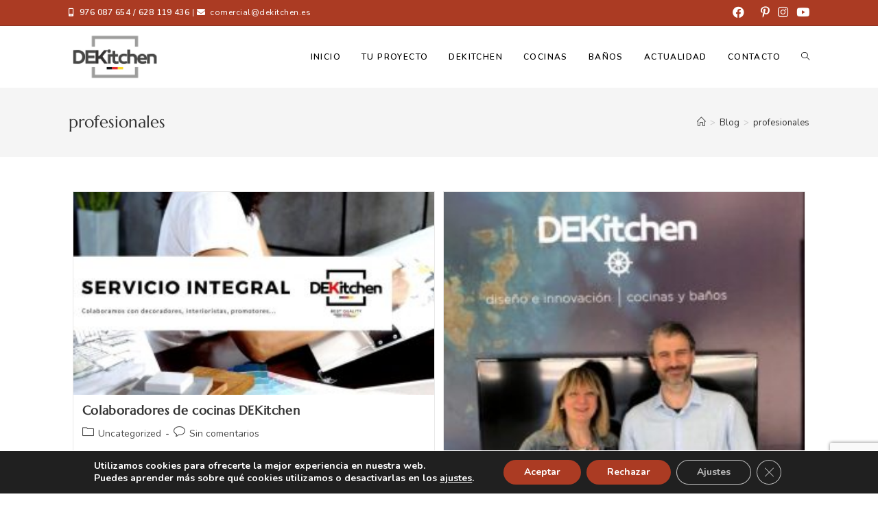

--- FILE ---
content_type: text/html; charset=UTF-8
request_url: https://dekitchen.es/tag/profesionales/
body_size: 29935
content:
<!DOCTYPE html>
<html class="html" lang="es">
<head>
	<meta charset="UTF-8">
	<link rel="profile" href="https://gmpg.org/xfn/11">

	<meta name='robots' content='index, follow, max-image-preview:large, max-snippet:-1, max-video-preview:-1' />
<meta name="viewport" content="width=device-width, initial-scale=1">
	<!-- This site is optimized with the Yoast SEO plugin v21.0 - https://yoast.com/wordpress/plugins/seo/ -->
	<title>profesionales archivos - DeKitchen</title>
	<link rel="canonical" href="https://dekitchen.es/tag/profesionales/" />
	<meta property="og:locale" content="es_ES" />
	<meta property="og:type" content="article" />
	<meta property="og:title" content="profesionales archivos - DeKitchen" />
	<meta property="og:url" content="https://dekitchen.es/tag/profesionales/" />
	<meta property="og:site_name" content="DeKitchen" />
	<meta name="twitter:card" content="summary_large_image" />
	<script type="application/ld+json" class="yoast-schema-graph">{"@context":"https://schema.org","@graph":[{"@type":"CollectionPage","@id":"https://dekitchen.es/tag/profesionales/","url":"https://dekitchen.es/tag/profesionales/","name":"profesionales archivos - DeKitchen","isPartOf":{"@id":"https://dekitchen.es/#website"},"primaryImageOfPage":{"@id":"https://dekitchen.es/tag/profesionales/#primaryimage"},"image":{"@id":"https://dekitchen.es/tag/profesionales/#primaryimage"},"thumbnailUrl":"https://dekitchen.es/wp-content/uploads/2021/02/dekitchen-colaboradores-980x551-1.jpg","breadcrumb":{"@id":"https://dekitchen.es/tag/profesionales/#breadcrumb"},"inLanguage":"es"},{"@type":"ImageObject","inLanguage":"es","@id":"https://dekitchen.es/tag/profesionales/#primaryimage","url":"https://dekitchen.es/wp-content/uploads/2021/02/dekitchen-colaboradores-980x551-1.jpg","contentUrl":"https://dekitchen.es/wp-content/uploads/2021/02/dekitchen-colaboradores-980x551-1.jpg","width":980,"height":551},{"@type":"BreadcrumbList","@id":"https://dekitchen.es/tag/profesionales/#breadcrumb","itemListElement":[{"@type":"ListItem","position":1,"name":"Portada","item":"https://dekitchen.es/"},{"@type":"ListItem","position":2,"name":"profesionales"}]},{"@type":"WebSite","@id":"https://dekitchen.es/#website","url":"https://dekitchen.es/","name":"DeKitchen","description":"Diseño y fabricación de cocinas","publisher":{"@id":"https://dekitchen.es/#organization"},"potentialAction":[{"@type":"SearchAction","target":{"@type":"EntryPoint","urlTemplate":"https://dekitchen.es/?s={search_term_string}"},"query-input":"required name=search_term_string"}],"inLanguage":"es"},{"@type":"Organization","@id":"https://dekitchen.es/#organization","name":"DeKitchen","url":"https://dekitchen.es/","logo":{"@type":"ImageObject","inLanguage":"es","@id":"https://dekitchen.es/#/schema/logo/image/","url":"https://dekitchen.es/wp-content/uploads/2022/06/cropped-DeKitchen-logo-ppal.png","contentUrl":"https://dekitchen.es/wp-content/uploads/2022/06/cropped-DeKitchen-logo-ppal.png","width":283,"height":150,"caption":"DeKitchen"},"image":{"@id":"https://dekitchen.es/#/schema/logo/image/"}}]}</script>
	<!-- / Yoast SEO plugin. -->


<link rel="alternate" type="application/rss+xml" title="DeKitchen &raquo; Feed" href="https://dekitchen.es/feed/" />
<link rel="alternate" type="application/rss+xml" title="DeKitchen &raquo; Feed de los comentarios" href="https://dekitchen.es/comments/feed/" />
<link rel="alternate" type="application/rss+xml" title="DeKitchen &raquo; Etiqueta profesionales del feed" href="https://dekitchen.es/tag/profesionales/feed/" />
		<!-- This site uses the Google Analytics by MonsterInsights plugin v9.11.0 - Using Analytics tracking - https://www.monsterinsights.com/ -->
							<script src="//www.googletagmanager.com/gtag/js?id=G-GYMDQKNP6K"  data-cfasync="false" data-wpfc-render="false" async></script>
			<script data-cfasync="false" data-wpfc-render="false">
				var mi_version = '9.11.0';
				var mi_track_user = true;
				var mi_no_track_reason = '';
								var MonsterInsightsDefaultLocations = {"page_location":"https:\/\/dekitchen.es\/tag\/profesionales\/"};
								if ( typeof MonsterInsightsPrivacyGuardFilter === 'function' ) {
					var MonsterInsightsLocations = (typeof MonsterInsightsExcludeQuery === 'object') ? MonsterInsightsPrivacyGuardFilter( MonsterInsightsExcludeQuery ) : MonsterInsightsPrivacyGuardFilter( MonsterInsightsDefaultLocations );
				} else {
					var MonsterInsightsLocations = (typeof MonsterInsightsExcludeQuery === 'object') ? MonsterInsightsExcludeQuery : MonsterInsightsDefaultLocations;
				}

								var disableStrs = [
										'ga-disable-G-GYMDQKNP6K',
									];

				/* Function to detect opted out users */
				function __gtagTrackerIsOptedOut() {
					for (var index = 0; index < disableStrs.length; index++) {
						if (document.cookie.indexOf(disableStrs[index] + '=true') > -1) {
							return true;
						}
					}

					return false;
				}

				/* Disable tracking if the opt-out cookie exists. */
				if (__gtagTrackerIsOptedOut()) {
					for (var index = 0; index < disableStrs.length; index++) {
						window[disableStrs[index]] = true;
					}
				}

				/* Opt-out function */
				function __gtagTrackerOptout() {
					for (var index = 0; index < disableStrs.length; index++) {
						document.cookie = disableStrs[index] + '=true; expires=Thu, 31 Dec 2099 23:59:59 UTC; path=/';
						window[disableStrs[index]] = true;
					}
				}

				if ('undefined' === typeof gaOptout) {
					function gaOptout() {
						__gtagTrackerOptout();
					}
				}
								window.dataLayer = window.dataLayer || [];

				window.MonsterInsightsDualTracker = {
					helpers: {},
					trackers: {},
				};
				if (mi_track_user) {
					function __gtagDataLayer() {
						dataLayer.push(arguments);
					}

					function __gtagTracker(type, name, parameters) {
						if (!parameters) {
							parameters = {};
						}

						if (parameters.send_to) {
							__gtagDataLayer.apply(null, arguments);
							return;
						}

						if (type === 'event') {
														parameters.send_to = monsterinsights_frontend.v4_id;
							var hookName = name;
							if (typeof parameters['event_category'] !== 'undefined') {
								hookName = parameters['event_category'] + ':' + name;
							}

							if (typeof MonsterInsightsDualTracker.trackers[hookName] !== 'undefined') {
								MonsterInsightsDualTracker.trackers[hookName](parameters);
							} else {
								__gtagDataLayer('event', name, parameters);
							}
							
						} else {
							__gtagDataLayer.apply(null, arguments);
						}
					}

					__gtagTracker('js', new Date());
					__gtagTracker('set', {
						'developer_id.dZGIzZG': true,
											});
					if ( MonsterInsightsLocations.page_location ) {
						__gtagTracker('set', MonsterInsightsLocations);
					}
										__gtagTracker('config', 'G-GYMDQKNP6K', {"forceSSL":"true","link_attribution":"true"} );
										window.gtag = __gtagTracker;										(function () {
						/* https://developers.google.com/analytics/devguides/collection/analyticsjs/ */
						/* ga and __gaTracker compatibility shim. */
						var noopfn = function () {
							return null;
						};
						var newtracker = function () {
							return new Tracker();
						};
						var Tracker = function () {
							return null;
						};
						var p = Tracker.prototype;
						p.get = noopfn;
						p.set = noopfn;
						p.send = function () {
							var args = Array.prototype.slice.call(arguments);
							args.unshift('send');
							__gaTracker.apply(null, args);
						};
						var __gaTracker = function () {
							var len = arguments.length;
							if (len === 0) {
								return;
							}
							var f = arguments[len - 1];
							if (typeof f !== 'object' || f === null || typeof f.hitCallback !== 'function') {
								if ('send' === arguments[0]) {
									var hitConverted, hitObject = false, action;
									if ('event' === arguments[1]) {
										if ('undefined' !== typeof arguments[3]) {
											hitObject = {
												'eventAction': arguments[3],
												'eventCategory': arguments[2],
												'eventLabel': arguments[4],
												'value': arguments[5] ? arguments[5] : 1,
											}
										}
									}
									if ('pageview' === arguments[1]) {
										if ('undefined' !== typeof arguments[2]) {
											hitObject = {
												'eventAction': 'page_view',
												'page_path': arguments[2],
											}
										}
									}
									if (typeof arguments[2] === 'object') {
										hitObject = arguments[2];
									}
									if (typeof arguments[5] === 'object') {
										Object.assign(hitObject, arguments[5]);
									}
									if ('undefined' !== typeof arguments[1].hitType) {
										hitObject = arguments[1];
										if ('pageview' === hitObject.hitType) {
											hitObject.eventAction = 'page_view';
										}
									}
									if (hitObject) {
										action = 'timing' === arguments[1].hitType ? 'timing_complete' : hitObject.eventAction;
										hitConverted = mapArgs(hitObject);
										__gtagTracker('event', action, hitConverted);
									}
								}
								return;
							}

							function mapArgs(args) {
								var arg, hit = {};
								var gaMap = {
									'eventCategory': 'event_category',
									'eventAction': 'event_action',
									'eventLabel': 'event_label',
									'eventValue': 'event_value',
									'nonInteraction': 'non_interaction',
									'timingCategory': 'event_category',
									'timingVar': 'name',
									'timingValue': 'value',
									'timingLabel': 'event_label',
									'page': 'page_path',
									'location': 'page_location',
									'title': 'page_title',
									'referrer' : 'page_referrer',
								};
								for (arg in args) {
																		if (!(!args.hasOwnProperty(arg) || !gaMap.hasOwnProperty(arg))) {
										hit[gaMap[arg]] = args[arg];
									} else {
										hit[arg] = args[arg];
									}
								}
								return hit;
							}

							try {
								f.hitCallback();
							} catch (ex) {
							}
						};
						__gaTracker.create = newtracker;
						__gaTracker.getByName = newtracker;
						__gaTracker.getAll = function () {
							return [];
						};
						__gaTracker.remove = noopfn;
						__gaTracker.loaded = true;
						window['__gaTracker'] = __gaTracker;
					})();
									} else {
										console.log("");
					(function () {
						function __gtagTracker() {
							return null;
						}

						window['__gtagTracker'] = __gtagTracker;
						window['gtag'] = __gtagTracker;
					})();
									}
			</script>
							<!-- / Google Analytics by MonsterInsights -->
		<style id='wp-img-auto-sizes-contain-inline-css'>
img:is([sizes=auto i],[sizes^="auto," i]){contain-intrinsic-size:3000px 1500px}
/*# sourceURL=wp-img-auto-sizes-contain-inline-css */
</style>
<style id='wp-emoji-styles-inline-css'>

	img.wp-smiley, img.emoji {
		display: inline !important;
		border: none !important;
		box-shadow: none !important;
		height: 1em !important;
		width: 1em !important;
		margin: 0 0.07em !important;
		vertical-align: -0.1em !important;
		background: none !important;
		padding: 0 !important;
	}
/*# sourceURL=wp-emoji-styles-inline-css */
</style>
<link rel='stylesheet' id='wp-block-library-css' href='https://dekitchen.es/wp-includes/css/dist/block-library/style.min.css?ver=6.9' media='all' />
<style id='global-styles-inline-css'>
:root{--wp--preset--aspect-ratio--square: 1;--wp--preset--aspect-ratio--4-3: 4/3;--wp--preset--aspect-ratio--3-4: 3/4;--wp--preset--aspect-ratio--3-2: 3/2;--wp--preset--aspect-ratio--2-3: 2/3;--wp--preset--aspect-ratio--16-9: 16/9;--wp--preset--aspect-ratio--9-16: 9/16;--wp--preset--color--black: #000000;--wp--preset--color--cyan-bluish-gray: #abb8c3;--wp--preset--color--white: #ffffff;--wp--preset--color--pale-pink: #f78da7;--wp--preset--color--vivid-red: #cf2e2e;--wp--preset--color--luminous-vivid-orange: #ff6900;--wp--preset--color--luminous-vivid-amber: #fcb900;--wp--preset--color--light-green-cyan: #7bdcb5;--wp--preset--color--vivid-green-cyan: #00d084;--wp--preset--color--pale-cyan-blue: #8ed1fc;--wp--preset--color--vivid-cyan-blue: #0693e3;--wp--preset--color--vivid-purple: #9b51e0;--wp--preset--gradient--vivid-cyan-blue-to-vivid-purple: linear-gradient(135deg,rgb(6,147,227) 0%,rgb(155,81,224) 100%);--wp--preset--gradient--light-green-cyan-to-vivid-green-cyan: linear-gradient(135deg,rgb(122,220,180) 0%,rgb(0,208,130) 100%);--wp--preset--gradient--luminous-vivid-amber-to-luminous-vivid-orange: linear-gradient(135deg,rgb(252,185,0) 0%,rgb(255,105,0) 100%);--wp--preset--gradient--luminous-vivid-orange-to-vivid-red: linear-gradient(135deg,rgb(255,105,0) 0%,rgb(207,46,46) 100%);--wp--preset--gradient--very-light-gray-to-cyan-bluish-gray: linear-gradient(135deg,rgb(238,238,238) 0%,rgb(169,184,195) 100%);--wp--preset--gradient--cool-to-warm-spectrum: linear-gradient(135deg,rgb(74,234,220) 0%,rgb(151,120,209) 20%,rgb(207,42,186) 40%,rgb(238,44,130) 60%,rgb(251,105,98) 80%,rgb(254,248,76) 100%);--wp--preset--gradient--blush-light-purple: linear-gradient(135deg,rgb(255,206,236) 0%,rgb(152,150,240) 100%);--wp--preset--gradient--blush-bordeaux: linear-gradient(135deg,rgb(254,205,165) 0%,rgb(254,45,45) 50%,rgb(107,0,62) 100%);--wp--preset--gradient--luminous-dusk: linear-gradient(135deg,rgb(255,203,112) 0%,rgb(199,81,192) 50%,rgb(65,88,208) 100%);--wp--preset--gradient--pale-ocean: linear-gradient(135deg,rgb(255,245,203) 0%,rgb(182,227,212) 50%,rgb(51,167,181) 100%);--wp--preset--gradient--electric-grass: linear-gradient(135deg,rgb(202,248,128) 0%,rgb(113,206,126) 100%);--wp--preset--gradient--midnight: linear-gradient(135deg,rgb(2,3,129) 0%,rgb(40,116,252) 100%);--wp--preset--font-size--small: 13px;--wp--preset--font-size--medium: 20px;--wp--preset--font-size--large: 36px;--wp--preset--font-size--x-large: 42px;--wp--preset--spacing--20: 0.44rem;--wp--preset--spacing--30: 0.67rem;--wp--preset--spacing--40: 1rem;--wp--preset--spacing--50: 1.5rem;--wp--preset--spacing--60: 2.25rem;--wp--preset--spacing--70: 3.38rem;--wp--preset--spacing--80: 5.06rem;--wp--preset--shadow--natural: 6px 6px 9px rgba(0, 0, 0, 0.2);--wp--preset--shadow--deep: 12px 12px 50px rgba(0, 0, 0, 0.4);--wp--preset--shadow--sharp: 6px 6px 0px rgba(0, 0, 0, 0.2);--wp--preset--shadow--outlined: 6px 6px 0px -3px rgb(255, 255, 255), 6px 6px rgb(0, 0, 0);--wp--preset--shadow--crisp: 6px 6px 0px rgb(0, 0, 0);}:where(.is-layout-flex){gap: 0.5em;}:where(.is-layout-grid){gap: 0.5em;}body .is-layout-flex{display: flex;}.is-layout-flex{flex-wrap: wrap;align-items: center;}.is-layout-flex > :is(*, div){margin: 0;}body .is-layout-grid{display: grid;}.is-layout-grid > :is(*, div){margin: 0;}:where(.wp-block-columns.is-layout-flex){gap: 2em;}:where(.wp-block-columns.is-layout-grid){gap: 2em;}:where(.wp-block-post-template.is-layout-flex){gap: 1.25em;}:where(.wp-block-post-template.is-layout-grid){gap: 1.25em;}.has-black-color{color: var(--wp--preset--color--black) !important;}.has-cyan-bluish-gray-color{color: var(--wp--preset--color--cyan-bluish-gray) !important;}.has-white-color{color: var(--wp--preset--color--white) !important;}.has-pale-pink-color{color: var(--wp--preset--color--pale-pink) !important;}.has-vivid-red-color{color: var(--wp--preset--color--vivid-red) !important;}.has-luminous-vivid-orange-color{color: var(--wp--preset--color--luminous-vivid-orange) !important;}.has-luminous-vivid-amber-color{color: var(--wp--preset--color--luminous-vivid-amber) !important;}.has-light-green-cyan-color{color: var(--wp--preset--color--light-green-cyan) !important;}.has-vivid-green-cyan-color{color: var(--wp--preset--color--vivid-green-cyan) !important;}.has-pale-cyan-blue-color{color: var(--wp--preset--color--pale-cyan-blue) !important;}.has-vivid-cyan-blue-color{color: var(--wp--preset--color--vivid-cyan-blue) !important;}.has-vivid-purple-color{color: var(--wp--preset--color--vivid-purple) !important;}.has-black-background-color{background-color: var(--wp--preset--color--black) !important;}.has-cyan-bluish-gray-background-color{background-color: var(--wp--preset--color--cyan-bluish-gray) !important;}.has-white-background-color{background-color: var(--wp--preset--color--white) !important;}.has-pale-pink-background-color{background-color: var(--wp--preset--color--pale-pink) !important;}.has-vivid-red-background-color{background-color: var(--wp--preset--color--vivid-red) !important;}.has-luminous-vivid-orange-background-color{background-color: var(--wp--preset--color--luminous-vivid-orange) !important;}.has-luminous-vivid-amber-background-color{background-color: var(--wp--preset--color--luminous-vivid-amber) !important;}.has-light-green-cyan-background-color{background-color: var(--wp--preset--color--light-green-cyan) !important;}.has-vivid-green-cyan-background-color{background-color: var(--wp--preset--color--vivid-green-cyan) !important;}.has-pale-cyan-blue-background-color{background-color: var(--wp--preset--color--pale-cyan-blue) !important;}.has-vivid-cyan-blue-background-color{background-color: var(--wp--preset--color--vivid-cyan-blue) !important;}.has-vivid-purple-background-color{background-color: var(--wp--preset--color--vivid-purple) !important;}.has-black-border-color{border-color: var(--wp--preset--color--black) !important;}.has-cyan-bluish-gray-border-color{border-color: var(--wp--preset--color--cyan-bluish-gray) !important;}.has-white-border-color{border-color: var(--wp--preset--color--white) !important;}.has-pale-pink-border-color{border-color: var(--wp--preset--color--pale-pink) !important;}.has-vivid-red-border-color{border-color: var(--wp--preset--color--vivid-red) !important;}.has-luminous-vivid-orange-border-color{border-color: var(--wp--preset--color--luminous-vivid-orange) !important;}.has-luminous-vivid-amber-border-color{border-color: var(--wp--preset--color--luminous-vivid-amber) !important;}.has-light-green-cyan-border-color{border-color: var(--wp--preset--color--light-green-cyan) !important;}.has-vivid-green-cyan-border-color{border-color: var(--wp--preset--color--vivid-green-cyan) !important;}.has-pale-cyan-blue-border-color{border-color: var(--wp--preset--color--pale-cyan-blue) !important;}.has-vivid-cyan-blue-border-color{border-color: var(--wp--preset--color--vivid-cyan-blue) !important;}.has-vivid-purple-border-color{border-color: var(--wp--preset--color--vivid-purple) !important;}.has-vivid-cyan-blue-to-vivid-purple-gradient-background{background: var(--wp--preset--gradient--vivid-cyan-blue-to-vivid-purple) !important;}.has-light-green-cyan-to-vivid-green-cyan-gradient-background{background: var(--wp--preset--gradient--light-green-cyan-to-vivid-green-cyan) !important;}.has-luminous-vivid-amber-to-luminous-vivid-orange-gradient-background{background: var(--wp--preset--gradient--luminous-vivid-amber-to-luminous-vivid-orange) !important;}.has-luminous-vivid-orange-to-vivid-red-gradient-background{background: var(--wp--preset--gradient--luminous-vivid-orange-to-vivid-red) !important;}.has-very-light-gray-to-cyan-bluish-gray-gradient-background{background: var(--wp--preset--gradient--very-light-gray-to-cyan-bluish-gray) !important;}.has-cool-to-warm-spectrum-gradient-background{background: var(--wp--preset--gradient--cool-to-warm-spectrum) !important;}.has-blush-light-purple-gradient-background{background: var(--wp--preset--gradient--blush-light-purple) !important;}.has-blush-bordeaux-gradient-background{background: var(--wp--preset--gradient--blush-bordeaux) !important;}.has-luminous-dusk-gradient-background{background: var(--wp--preset--gradient--luminous-dusk) !important;}.has-pale-ocean-gradient-background{background: var(--wp--preset--gradient--pale-ocean) !important;}.has-electric-grass-gradient-background{background: var(--wp--preset--gradient--electric-grass) !important;}.has-midnight-gradient-background{background: var(--wp--preset--gradient--midnight) !important;}.has-small-font-size{font-size: var(--wp--preset--font-size--small) !important;}.has-medium-font-size{font-size: var(--wp--preset--font-size--medium) !important;}.has-large-font-size{font-size: var(--wp--preset--font-size--large) !important;}.has-x-large-font-size{font-size: var(--wp--preset--font-size--x-large) !important;}
/*# sourceURL=global-styles-inline-css */
</style>

<style id='classic-theme-styles-inline-css'>
/*! This file is auto-generated */
.wp-block-button__link{color:#fff;background-color:#32373c;border-radius:9999px;box-shadow:none;text-decoration:none;padding:calc(.667em + 2px) calc(1.333em + 2px);font-size:1.125em}.wp-block-file__button{background:#32373c;color:#fff;text-decoration:none}
/*# sourceURL=/wp-includes/css/classic-themes.min.css */
</style>
<link rel='stylesheet' id='contact-form-7-css' href='https://dekitchen.es/wp-content/plugins/contact-form-7/includes/css/styles.css?ver=5.8' media='all' />
<style id='woocommerce-inline-inline-css'>
.woocommerce form .form-row .required { visibility: visible; }
/*# sourceURL=woocommerce-inline-inline-css */
</style>
<link rel='preload' as='font' type='font/woff2' crossorigin='anonymous' id='tinvwl-webfont-font-css' href='https://dekitchen.es/wp-content/plugins/ti-woocommerce-wishlist/assets/fonts/tinvwl-webfont.woff2?ver=xu2uyi' media='all' />
<link rel='stylesheet' id='tinvwl-webfont-css' href='https://dekitchen.es/wp-content/plugins/ti-woocommerce-wishlist/assets/css/webfont.min.css?ver=2.7.4' media='all' />
<link rel='stylesheet' id='tinvwl-css' href='https://dekitchen.es/wp-content/plugins/ti-woocommerce-wishlist/assets/css/public.min.css?ver=2.7.4' media='all' />
<link rel='stylesheet' id='oceanwp-style-css' href='https://dekitchen.es/wp-content/themes/oceanwp/assets/css/style.min.css?ver=1.0' media='all' />
<link rel='stylesheet' id='child-style-css' href='https://dekitchen.es/wp-content/themes/oceanwp-child-theme-master/style.css?ver=6.9' media='all' />
<link rel='stylesheet' id='elementor-frontend-css' href='https://dekitchen.es/wp-content/plugins/elementor/assets/css/frontend-lite.min.css?ver=3.15.3' media='all' />
<link rel='stylesheet' id='elementor-post-3845-css' href='https://dekitchen.es/wp-content/uploads/elementor/css/post-3845.css?ver=1656497449' media='all' />
<link rel='stylesheet' id='oceanwp-woo-mini-cart-css' href='https://dekitchen.es/wp-content/themes/oceanwp/assets/css/woo/woo-mini-cart.min.css?ver=6.9' media='all' />
<link rel='stylesheet' id='font-awesome-css' href='https://dekitchen.es/wp-content/themes/oceanwp/assets/fonts/fontawesome/css/all.min.css?ver=5.15.1' media='all' />
<link rel='stylesheet' id='simple-line-icons-css' href='https://dekitchen.es/wp-content/themes/oceanwp/assets/css/third/simple-line-icons.min.css?ver=2.4.0' media='all' />
<link rel='stylesheet' id='oceanwp-hamburgers-css' href='https://dekitchen.es/wp-content/themes/oceanwp/assets/css/third/hamburgers/hamburgers.min.css?ver=1.0' media='all' />
<link rel='stylesheet' id='oceanwp-collapse-css' href='https://dekitchen.es/wp-content/themes/oceanwp/assets/css/third/hamburgers/types/collapse.css?ver=1.0' media='all' />
<link rel='stylesheet' id='oceanwp-google-font-nunito-css' href='https://dekitchen.es/wp-content/uploads/oceanwp-webfonts-css/95f298ee457c4c1b7e0f30d7ef8b03f7.css?ver=6.9' media='all' />
<link rel='stylesheet' id='oceanwp-google-font-marcellus-css' href='https://dekitchen.es/wp-content/uploads/oceanwp-webfonts-css/88557afa1633dec5e2c64ae9ba09493d.css?ver=6.9' media='all' />
<link rel='stylesheet' id='oceanwp-google-font-montserrat-css' href='https://dekitchen.es/wp-content/uploads/oceanwp-webfonts-css/7b1d26ddb75797f9245819cf59fa8557.css?ver=6.9' media='all' />
<link rel='stylesheet' id='oceanwp-woocommerce-css' href='https://dekitchen.es/wp-content/themes/oceanwp/assets/css/woo/woocommerce.min.css?ver=6.9' media='all' />
<link rel='stylesheet' id='oceanwp-woo-star-font-css' href='https://dekitchen.es/wp-content/themes/oceanwp/assets/css/woo/woo-star-font.min.css?ver=6.9' media='all' />
<link rel='stylesheet' id='oceanwp-woo-hover-style-css' href='https://dekitchen.es/wp-content/themes/oceanwp/assets/css/woo/hover-style.min.css?ver=6.9' media='all' />
<link rel='stylesheet' id='oceanwp-woo-quick-view-css' href='https://dekitchen.es/wp-content/themes/oceanwp/assets/css/woo/woo-quick-view.min.css?ver=6.9' media='all' />
<link rel='stylesheet' id='oceanwp-wishlist-css' href='https://dekitchen.es/wp-content/themes/oceanwp/assets/css/woo/wishlist.min.css?ver=6.9' media='all' />
<link rel='stylesheet' id='moove_gdpr_frontend-css' href='https://dekitchen.es/wp-content/plugins/gdpr-cookie-compliance/dist/styles/gdpr-main.css?ver=4.12.6' media='all' />
<style id='moove_gdpr_frontend-inline-css'>
#moove_gdpr_cookie_modal,#moove_gdpr_cookie_info_bar,.gdpr_cookie_settings_shortcode_content{font-family:Nunito,sans-serif}#moove_gdpr_save_popup_settings_button{background-color:#373737;color:#fff}#moove_gdpr_save_popup_settings_button:hover{background-color:#000}#moove_gdpr_cookie_info_bar .moove-gdpr-info-bar-container .moove-gdpr-info-bar-content a.mgbutton,#moove_gdpr_cookie_info_bar .moove-gdpr-info-bar-container .moove-gdpr-info-bar-content button.mgbutton{background-color:#ab3b23}#moove_gdpr_cookie_modal .moove-gdpr-modal-content .moove-gdpr-modal-footer-content .moove-gdpr-button-holder a.mgbutton,#moove_gdpr_cookie_modal .moove-gdpr-modal-content .moove-gdpr-modal-footer-content .moove-gdpr-button-holder button.mgbutton,.gdpr_cookie_settings_shortcode_content .gdpr-shr-button.button-green{background-color:#ab3b23;border-color:#ab3b23}#moove_gdpr_cookie_modal .moove-gdpr-modal-content .moove-gdpr-modal-footer-content .moove-gdpr-button-holder a.mgbutton:hover,#moove_gdpr_cookie_modal .moove-gdpr-modal-content .moove-gdpr-modal-footer-content .moove-gdpr-button-holder button.mgbutton:hover,.gdpr_cookie_settings_shortcode_content .gdpr-shr-button.button-green:hover{background-color:#fff;color:#ab3b23}#moove_gdpr_cookie_modal .moove-gdpr-modal-content .moove-gdpr-modal-close i,#moove_gdpr_cookie_modal .moove-gdpr-modal-content .moove-gdpr-modal-close span.gdpr-icon{background-color:#ab3b23;border:1px solid #ab3b23}#moove_gdpr_cookie_info_bar span.change-settings-button.focus-g,#moove_gdpr_cookie_info_bar span.change-settings-button:focus,#moove_gdpr_cookie_info_bar button.change-settings-button.focus-g,#moove_gdpr_cookie_info_bar button.change-settings-button:focus{-webkit-box-shadow:0 0 1px 3px #ab3b23;-moz-box-shadow:0 0 1px 3px #ab3b23;box-shadow:0 0 1px 3px #ab3b23}#moove_gdpr_cookie_modal .moove-gdpr-modal-content .moove-gdpr-modal-close i:hover,#moove_gdpr_cookie_modal .moove-gdpr-modal-content .moove-gdpr-modal-close span.gdpr-icon:hover,#moove_gdpr_cookie_info_bar span[data-href]>u.change-settings-button{color:#ab3b23}#moove_gdpr_cookie_modal .moove-gdpr-modal-content .moove-gdpr-modal-left-content #moove-gdpr-menu li.menu-item-selected a span.gdpr-icon,#moove_gdpr_cookie_modal .moove-gdpr-modal-content .moove-gdpr-modal-left-content #moove-gdpr-menu li.menu-item-selected button span.gdpr-icon{color:inherit}#moove_gdpr_cookie_modal .moove-gdpr-modal-content .moove-gdpr-modal-left-content #moove-gdpr-menu li a span.gdpr-icon,#moove_gdpr_cookie_modal .moove-gdpr-modal-content .moove-gdpr-modal-left-content #moove-gdpr-menu li button span.gdpr-icon{color:inherit}#moove_gdpr_cookie_modal .gdpr-acc-link{line-height:0;font-size:0;color:transparent;position:absolute}#moove_gdpr_cookie_modal .moove-gdpr-modal-content .moove-gdpr-modal-close:hover i,#moove_gdpr_cookie_modal .moove-gdpr-modal-content .moove-gdpr-modal-left-content #moove-gdpr-menu li a,#moove_gdpr_cookie_modal .moove-gdpr-modal-content .moove-gdpr-modal-left-content #moove-gdpr-menu li button,#moove_gdpr_cookie_modal .moove-gdpr-modal-content .moove-gdpr-modal-left-content #moove-gdpr-menu li button i,#moove_gdpr_cookie_modal .moove-gdpr-modal-content .moove-gdpr-modal-left-content #moove-gdpr-menu li a i,#moove_gdpr_cookie_modal .moove-gdpr-modal-content .moove-gdpr-tab-main .moove-gdpr-tab-main-content a:hover,#moove_gdpr_cookie_info_bar.moove-gdpr-dark-scheme .moove-gdpr-info-bar-container .moove-gdpr-info-bar-content a.mgbutton:hover,#moove_gdpr_cookie_info_bar.moove-gdpr-dark-scheme .moove-gdpr-info-bar-container .moove-gdpr-info-bar-content button.mgbutton:hover,#moove_gdpr_cookie_info_bar.moove-gdpr-dark-scheme .moove-gdpr-info-bar-container .moove-gdpr-info-bar-content a:hover,#moove_gdpr_cookie_info_bar.moove-gdpr-dark-scheme .moove-gdpr-info-bar-container .moove-gdpr-info-bar-content button:hover,#moove_gdpr_cookie_info_bar.moove-gdpr-dark-scheme .moove-gdpr-info-bar-container .moove-gdpr-info-bar-content span.change-settings-button:hover,#moove_gdpr_cookie_info_bar.moove-gdpr-dark-scheme .moove-gdpr-info-bar-container .moove-gdpr-info-bar-content button.change-settings-button:hover,#moove_gdpr_cookie_info_bar.moove-gdpr-dark-scheme .moove-gdpr-info-bar-container .moove-gdpr-info-bar-content u.change-settings-button:hover,#moove_gdpr_cookie_info_bar span[data-href]>u.change-settings-button,#moove_gdpr_cookie_info_bar.moove-gdpr-dark-scheme .moove-gdpr-info-bar-container .moove-gdpr-info-bar-content a.mgbutton.focus-g,#moove_gdpr_cookie_info_bar.moove-gdpr-dark-scheme .moove-gdpr-info-bar-container .moove-gdpr-info-bar-content button.mgbutton.focus-g,#moove_gdpr_cookie_info_bar.moove-gdpr-dark-scheme .moove-gdpr-info-bar-container .moove-gdpr-info-bar-content a.focus-g,#moove_gdpr_cookie_info_bar.moove-gdpr-dark-scheme .moove-gdpr-info-bar-container .moove-gdpr-info-bar-content button.focus-g,#moove_gdpr_cookie_info_bar.moove-gdpr-dark-scheme .moove-gdpr-info-bar-container .moove-gdpr-info-bar-content a.mgbutton:focus,#moove_gdpr_cookie_info_bar.moove-gdpr-dark-scheme .moove-gdpr-info-bar-container .moove-gdpr-info-bar-content button.mgbutton:focus,#moove_gdpr_cookie_info_bar.moove-gdpr-dark-scheme .moove-gdpr-info-bar-container .moove-gdpr-info-bar-content a:focus,#moove_gdpr_cookie_info_bar.moove-gdpr-dark-scheme .moove-gdpr-info-bar-container .moove-gdpr-info-bar-content button:focus,#moove_gdpr_cookie_info_bar.moove-gdpr-dark-scheme .moove-gdpr-info-bar-container .moove-gdpr-info-bar-content span.change-settings-button.focus-g,span.change-settings-button:focus,button.change-settings-button.focus-g,button.change-settings-button:focus,#moove_gdpr_cookie_info_bar.moove-gdpr-dark-scheme .moove-gdpr-info-bar-container .moove-gdpr-info-bar-content u.change-settings-button.focus-g,#moove_gdpr_cookie_info_bar.moove-gdpr-dark-scheme .moove-gdpr-info-bar-container .moove-gdpr-info-bar-content u.change-settings-button:focus{color:#ab3b23}#moove_gdpr_cookie_modal.gdpr_lightbox-hide{display:none}
/*# sourceURL=moove_gdpr_frontend-inline-css */
</style>
<link rel='stylesheet' id='oe-widgets-style-css' href='https://dekitchen.es/wp-content/plugins/ocean-extra/assets/css/widgets.css?ver=6.9' media='all' />
<link rel='stylesheet' id='ops-product-share-style-css' href='https://dekitchen.es/wp-content/plugins/ocean-product-sharing/assets/css/style.min.css?ver=6.9' media='all' />
<link rel='stylesheet' id='oss-social-share-style-css' href='https://dekitchen.es/wp-content/plugins/ocean-social-sharing/assets/css/style.min.css?ver=6.9' media='all' />
<link rel='stylesheet' id='osh-styles-css' href='https://dekitchen.es/wp-content/plugins/ocean-sticky-header/assets/css/style.min.css?ver=6.9' media='all' />
<link rel='stylesheet' id='google-fonts-1-css' href='https://fonts.googleapis.com/css?family=Nunito%3A100%2C100italic%2C200%2C200italic%2C300%2C300italic%2C400%2C400italic%2C500%2C500italic%2C600%2C600italic%2C700%2C700italic%2C800%2C800italic%2C900%2C900italic&#038;display=auto&#038;ver=6.9' media='all' />
<link rel='stylesheet' id='elementor-icons-shared-0-css' href='https://dekitchen.es/wp-content/plugins/elementor/assets/lib/font-awesome/css/fontawesome.min.css?ver=5.15.3' media='all' />
<link rel='stylesheet' id='elementor-icons-fa-brands-css' href='https://dekitchen.es/wp-content/plugins/elementor/assets/lib/font-awesome/css/brands.min.css?ver=5.15.3' media='all' />
<link rel='stylesheet' id='elementor-icons-fa-solid-css' href='https://dekitchen.es/wp-content/plugins/elementor/assets/lib/font-awesome/css/solid.min.css?ver=5.15.3' media='all' />
<link rel='stylesheet' id='elementor-icons-fa-regular-css' href='https://dekitchen.es/wp-content/plugins/elementor/assets/lib/font-awesome/css/regular.min.css?ver=5.15.3' media='all' />
<link rel="preconnect" href="https://fonts.gstatic.com/" crossorigin><script type="text/template" id="tmpl-variation-template">
	<div class="woocommerce-variation-description">{{{ data.variation.variation_description }}}</div>
	<div class="woocommerce-variation-price">{{{ data.variation.price_html }}}</div>
	<div class="woocommerce-variation-availability">{{{ data.variation.availability_html }}}</div>
</script>
<script type="text/template" id="tmpl-unavailable-variation-template">
	<p>Sorry, this product is unavailable. Please choose a different combination.</p>
</script>
<script src="https://dekitchen.es/wp-content/plugins/google-analytics-for-wordpress/assets/js/frontend-gtag.min.js?ver=9.11.0" id="monsterinsights-frontend-script-js" async data-wp-strategy="async"></script>
<script data-cfasync="false" data-wpfc-render="false" id='monsterinsights-frontend-script-js-extra'>var monsterinsights_frontend = {"js_events_tracking":"true","download_extensions":"doc,pdf,ppt,zip,xls,docx,pptx,xlsx","inbound_paths":"[{\"path\":\"\\\/go\\\/\",\"label\":\"affiliate\"},{\"path\":\"\\\/recommend\\\/\",\"label\":\"affiliate\"}]","home_url":"https:\/\/dekitchen.es","hash_tracking":"false","v4_id":"G-GYMDQKNP6K"};</script>
<script src="https://dekitchen.es/wp-includes/js/jquery/jquery.min.js?ver=3.7.1" id="jquery-core-js"></script>
<script src="https://dekitchen.es/wp-includes/js/jquery/jquery-migrate.min.js?ver=3.4.1" id="jquery-migrate-js"></script>
<link rel="https://api.w.org/" href="https://dekitchen.es/wp-json/" /><link rel="alternate" title="JSON" type="application/json" href="https://dekitchen.es/wp-json/wp/v2/tags/118" /><link rel="EditURI" type="application/rsd+xml" title="RSD" href="https://dekitchen.es/xmlrpc.php?rsd" />
<meta name="generator" content="WordPress 6.9" />
<meta name="generator" content="WooCommerce 8.0.2" />
		<script>
			document.documentElement.className = document.documentElement.className.replace( 'no-js', 'js' );
		</script>
				<style>
			.no-js img.lazyload { display: none; }
			figure.wp-block-image img.lazyloading { min-width: 150px; }
							.lazyload, .lazyloading { opacity: 0; }
				.lazyloaded {
					opacity: 1;
					transition: opacity 400ms;
					transition-delay: 0ms;
				}
					</style>
			<noscript><style>.woocommerce-product-gallery{ opacity: 1 !important; }</style></noscript>
	<meta name="generator" content="Elementor 3.15.3; features: e_dom_optimization, e_optimized_assets_loading, e_optimized_css_loading, additional_custom_breakpoints; settings: css_print_method-external, google_font-enabled, font_display-auto">

<!-- Google tag (gtag.js) -->
<script async src="https://www.googletagmanager.com/gtag/js?id=G-KTP9X4RT2H"></script>
<script>
  window.dataLayer = window.dataLayer || [];
  function gtag(){dataLayer.push(arguments);}
  gtag('js', new Date());

  gtag('config', 'G-KTP9X4RT2H');
</script>

<link rel="icon" href="https://dekitchen.es/wp-content/uploads/2022/03/cropped-DeKitchen-favi-15032022-32x32.png" sizes="32x32" />
<link rel="icon" href="https://dekitchen.es/wp-content/uploads/2022/03/cropped-DeKitchen-favi-15032022-192x192.png" sizes="192x192" />
<link rel="apple-touch-icon" href="https://dekitchen.es/wp-content/uploads/2022/03/cropped-DeKitchen-favi-15032022-180x180.png" />
<meta name="msapplication-TileImage" content="https://dekitchen.es/wp-content/uploads/2022/03/cropped-DeKitchen-favi-15032022-270x270.png" />
<!-- OceanWP CSS -->
<style type="text/css">
/* General CSS */.woocommerce-MyAccount-navigation ul li a:before,.woocommerce-checkout .woocommerce-info a,.woocommerce-checkout #payment ul.payment_methods .wc_payment_method>input[type=radio]:first-child:checked+label:before,.woocommerce-checkout #payment .payment_method_paypal .about_paypal,.woocommerce ul.products li.product li.category a:hover,.woocommerce ul.products li.product .button:hover,.woocommerce ul.products li.product .product-inner .added_to_cart:hover,.product_meta .posted_in a:hover,.product_meta .tagged_as a:hover,.woocommerce div.product .woocommerce-tabs ul.tabs li a:hover,.woocommerce div.product .woocommerce-tabs ul.tabs li.active a,.woocommerce .oceanwp-grid-list a.active,.woocommerce .oceanwp-grid-list a:hover,.woocommerce .oceanwp-off-canvas-filter:hover,.widget_shopping_cart ul.cart_list li .owp-grid-wrap .owp-grid a.remove:hover,.widget_product_categories li a:hover ~ .count,.widget_layered_nav li a:hover ~ .count,.woocommerce ul.products li.product:not(.product-category) .woo-entry-buttons li a:hover,a:hover,a.light:hover,.theme-heading .text::before,.theme-heading .text::after,#top-bar-content >a:hover,#top-bar-social li.oceanwp-email a:hover,#site-navigation-wrap .dropdown-menu >li >a:hover,#site-header.medium-header #medium-searchform button:hover,.oceanwp-mobile-menu-icon a:hover,.blog-entry.post .blog-entry-header .entry-title a:hover,.blog-entry.post .blog-entry-readmore a:hover,.blog-entry.thumbnail-entry .blog-entry-category a,ul.meta li a:hover,.dropcap,.single nav.post-navigation .nav-links .title,body .related-post-title a:hover,body #wp-calendar caption,body .contact-info-widget.default i,body .contact-info-widget.big-icons i,body .custom-links-widget .oceanwp-custom-links li a:hover,body .custom-links-widget .oceanwp-custom-links li a:hover:before,body .posts-thumbnails-widget li a:hover,body .social-widget li.oceanwp-email a:hover,.comment-author .comment-meta .comment-reply-link,#respond #cancel-comment-reply-link:hover,#footer-widgets .footer-box a:hover,#footer-bottom a:hover,#footer-bottom #footer-bottom-menu a:hover,.sidr a:hover,.sidr-class-dropdown-toggle:hover,.sidr-class-menu-item-has-children.active >a,.sidr-class-menu-item-has-children.active >a >.sidr-class-dropdown-toggle,input[type=checkbox]:checked:before{color:#ab3b23}.woocommerce .oceanwp-grid-list a.active .owp-icon use,.woocommerce .oceanwp-grid-list a:hover .owp-icon use,.single nav.post-navigation .nav-links .title .owp-icon use,.blog-entry.post .blog-entry-readmore a:hover .owp-icon use,body .contact-info-widget.default .owp-icon use,body .contact-info-widget.big-icons .owp-icon use{stroke:#ab3b23}.woocommerce div.product div.images .open-image,.wcmenucart-details.count,.woocommerce-message a,.woocommerce-error a,.woocommerce-info a,.woocommerce .widget_price_filter .ui-slider .ui-slider-handle,.woocommerce .widget_price_filter .ui-slider .ui-slider-range,.owp-product-nav li a.owp-nav-link:hover,.woocommerce div.product.owp-tabs-layout-vertical .woocommerce-tabs ul.tabs li a:after,.woocommerce .widget_product_categories li.current-cat >a ~ .count,.woocommerce .widget_product_categories li.current-cat >a:before,.woocommerce .widget_layered_nav li.chosen a ~ .count,.woocommerce .widget_layered_nav li.chosen a:before,#owp-checkout-timeline .active .timeline-wrapper,.bag-style:hover .wcmenucart-cart-icon .wcmenucart-count,.show-cart .wcmenucart-cart-icon .wcmenucart-count,.woocommerce ul.products li.product:not(.product-category) .image-wrap .button,input[type="button"],input[type="reset"],input[type="submit"],button[type="submit"],.button,#site-navigation-wrap .dropdown-menu >li.btn >a >span,.thumbnail:hover i,.post-quote-content,.omw-modal .omw-close-modal,body .contact-info-widget.big-icons li:hover i,body div.wpforms-container-full .wpforms-form input[type=submit],body div.wpforms-container-full .wpforms-form button[type=submit],body div.wpforms-container-full .wpforms-form .wpforms-page-button{background-color:#ab3b23}.thumbnail:hover .link-post-svg-icon{background-color:#ab3b23}body .contact-info-widget.big-icons li:hover .owp-icon{background-color:#ab3b23}.current-shop-items-dropdown{border-top-color:#ab3b23}.woocommerce div.product .woocommerce-tabs ul.tabs li.active a{border-bottom-color:#ab3b23}.wcmenucart-details.count:before{border-color:#ab3b23}.woocommerce ul.products li.product .button:hover{border-color:#ab3b23}.woocommerce ul.products li.product .product-inner .added_to_cart:hover{border-color:#ab3b23}.woocommerce div.product .woocommerce-tabs ul.tabs li.active a{border-color:#ab3b23}.woocommerce .oceanwp-grid-list a.active{border-color:#ab3b23}.woocommerce .oceanwp-grid-list a:hover{border-color:#ab3b23}.woocommerce .oceanwp-off-canvas-filter:hover{border-color:#ab3b23}.owp-product-nav li a.owp-nav-link:hover{border-color:#ab3b23}.widget_shopping_cart_content .buttons .button:first-child:hover{border-color:#ab3b23}.widget_shopping_cart ul.cart_list li .owp-grid-wrap .owp-grid a.remove:hover{border-color:#ab3b23}.widget_product_categories li a:hover ~ .count{border-color:#ab3b23}.woocommerce .widget_product_categories li.current-cat >a ~ .count{border-color:#ab3b23}.woocommerce .widget_product_categories li.current-cat >a:before{border-color:#ab3b23}.widget_layered_nav li a:hover ~ .count{border-color:#ab3b23}.woocommerce .widget_layered_nav li.chosen a ~ .count{border-color:#ab3b23}.woocommerce .widget_layered_nav li.chosen a:before{border-color:#ab3b23}#owp-checkout-timeline.arrow .active .timeline-wrapper:before{border-top-color:#ab3b23;border-bottom-color:#ab3b23}#owp-checkout-timeline.arrow .active .timeline-wrapper:after{border-left-color:#ab3b23;border-right-color:#ab3b23}.bag-style:hover .wcmenucart-cart-icon .wcmenucart-count{border-color:#ab3b23}.bag-style:hover .wcmenucart-cart-icon .wcmenucart-count:after{border-color:#ab3b23}.show-cart .wcmenucart-cart-icon .wcmenucart-count{border-color:#ab3b23}.show-cart .wcmenucart-cart-icon .wcmenucart-count:after{border-color:#ab3b23}.woocommerce ul.products li.product:not(.product-category) .woo-product-gallery .active a{border-color:#ab3b23}.woocommerce ul.products li.product:not(.product-category) .woo-product-gallery a:hover{border-color:#ab3b23}.widget-title{border-color:#ab3b23}blockquote{border-color:#ab3b23}#searchform-dropdown{border-color:#ab3b23}.dropdown-menu .sub-menu{border-color:#ab3b23}.blog-entry.large-entry .blog-entry-readmore a:hover{border-color:#ab3b23}.oceanwp-newsletter-form-wrap input[type="email"]:focus{border-color:#ab3b23}.social-widget li.oceanwp-email a:hover{border-color:#ab3b23}#respond #cancel-comment-reply-link:hover{border-color:#ab3b23}body .contact-info-widget.big-icons li:hover i{border-color:#ab3b23}#footer-widgets .oceanwp-newsletter-form-wrap input[type="email"]:focus{border-color:#ab3b23}blockquote,.wp-block-quote{border-left-color:#ab3b23}body .contact-info-widget.big-icons li:hover .owp-icon{border-color:#ab3b23}.woocommerce div.product div.images .open-image:hover,.woocommerce-error a:hover,.woocommerce-info a:hover,.woocommerce-message a:hover,.woocommerce-message a:focus,.woocommerce .button:focus,.woocommerce ul.products li.product:not(.product-category) .image-wrap .button:hover,input[type="button"]:hover,input[type="reset"]:hover,input[type="submit"]:hover,button[type="submit"]:hover,input[type="button"]:focus,input[type="reset"]:focus,input[type="submit"]:focus,button[type="submit"]:focus,.button:hover,.button:focus,#site-navigation-wrap .dropdown-menu >li.btn >a:hover >span,.post-quote-author,.omw-modal .omw-close-modal:hover,body div.wpforms-container-full .wpforms-form input[type=submit]:hover,body div.wpforms-container-full .wpforms-form button[type=submit]:hover,body div.wpforms-container-full .wpforms-form .wpforms-page-button:hover{background-color:#8d3320}a:hover{color:#8d3320}a:hover .owp-icon use{stroke:#8d3320}.container{width:1080px}#main #content-wrap,.separate-layout #main #content-wrap{padding-top:50px}form input[type="text"],form input[type="password"],form input[type="email"],form input[type="url"],form input[type="date"],form input[type="month"],form input[type="time"],form input[type="datetime"],form input[type="datetime-local"],form input[type="week"],form input[type="number"],form input[type="search"],form input[type="tel"],form input[type="color"],form select,form textarea{padding:12px 15px 12px 15px}body div.wpforms-container-full .wpforms-form input[type=date],body div.wpforms-container-full .wpforms-form input[type=datetime],body div.wpforms-container-full .wpforms-form input[type=datetime-local],body div.wpforms-container-full .wpforms-form input[type=email],body div.wpforms-container-full .wpforms-form input[type=month],body div.wpforms-container-full .wpforms-form input[type=number],body div.wpforms-container-full .wpforms-form input[type=password],body div.wpforms-container-full .wpforms-form input[type=range],body div.wpforms-container-full .wpforms-form input[type=search],body div.wpforms-container-full .wpforms-form input[type=tel],body div.wpforms-container-full .wpforms-form input[type=text],body div.wpforms-container-full .wpforms-form input[type=time],body div.wpforms-container-full .wpforms-form input[type=url],body div.wpforms-container-full .wpforms-form input[type=week],body div.wpforms-container-full .wpforms-form select,body div.wpforms-container-full .wpforms-form textarea{padding:12px 15px 12px 15px;height:auto}form input[type="text"],form input[type="password"],form input[type="email"],form input[type="url"],form input[type="date"],form input[type="month"],form input[type="time"],form input[type="datetime"],form input[type="datetime-local"],form input[type="week"],form input[type="number"],form input[type="search"],form input[type="tel"],form input[type="color"],form select,form textarea,.woocommerce .woocommerce-checkout .select2-container--default .select2-selection--single{border-radius:1px}body div.wpforms-container-full .wpforms-form input[type=date],body div.wpforms-container-full .wpforms-form input[type=datetime],body div.wpforms-container-full .wpforms-form input[type=datetime-local],body div.wpforms-container-full .wpforms-form input[type=email],body div.wpforms-container-full .wpforms-form input[type=month],body div.wpforms-container-full .wpforms-form input[type=number],body div.wpforms-container-full .wpforms-form input[type=password],body div.wpforms-container-full .wpforms-form input[type=range],body div.wpforms-container-full .wpforms-form input[type=search],body div.wpforms-container-full .wpforms-form input[type=tel],body div.wpforms-container-full .wpforms-form input[type=text],body div.wpforms-container-full .wpforms-form input[type=time],body div.wpforms-container-full .wpforms-form input[type=url],body div.wpforms-container-full .wpforms-form input[type=week],body div.wpforms-container-full .wpforms-form select,body div.wpforms-container-full .wpforms-form textarea{border-radius:1px}form input[type="text"],form input[type="password"],form input[type="email"],form input[type="url"],form input[type="date"],form input[type="month"],form input[type="time"],form input[type="datetime"],form input[type="datetime-local"],form input[type="week"],form input[type="number"],form input[type="search"],form input[type="tel"],form input[type="color"],form select,form textarea,.select2-container .select2-choice,.woocommerce .woocommerce-checkout .select2-container--default .select2-selection--single{border-color:#f2f2f2}body div.wpforms-container-full .wpforms-form input[type=date],body div.wpforms-container-full .wpforms-form input[type=datetime],body div.wpforms-container-full .wpforms-form input[type=datetime-local],body div.wpforms-container-full .wpforms-form input[type=email],body div.wpforms-container-full .wpforms-form input[type=month],body div.wpforms-container-full .wpforms-form input[type=number],body div.wpforms-container-full .wpforms-form input[type=password],body div.wpforms-container-full .wpforms-form input[type=range],body div.wpforms-container-full .wpforms-form input[type=search],body div.wpforms-container-full .wpforms-form input[type=tel],body div.wpforms-container-full .wpforms-form input[type=text],body div.wpforms-container-full .wpforms-form input[type=time],body div.wpforms-container-full .wpforms-form input[type=url],body div.wpforms-container-full .wpforms-form input[type=week],body div.wpforms-container-full .wpforms-form select,body div.wpforms-container-full .wpforms-form textarea{border-color:#f2f2f2}form input[type="text"]:focus,form input[type="password"]:focus,form input[type="email"]:focus,form input[type="tel"]:focus,form input[type="url"]:focus,form input[type="search"]:focus,form textarea:focus,.select2-drop-active,.select2-dropdown-open.select2-drop-above .select2-choice,.select2-dropdown-open.select2-drop-above .select2-choices,.select2-drop.select2-drop-above.select2-drop-active,.select2-container-active .select2-choice,.select2-container-active .select2-choices{border-color:#e2e2e2}body div.wpforms-container-full .wpforms-form input:focus,body div.wpforms-container-full .wpforms-form textarea:focus,body div.wpforms-container-full .wpforms-form select:focus{border-color:#e2e2e2}form input[type="text"],form input[type="password"],form input[type="email"],form input[type="url"],form input[type="date"],form input[type="month"],form input[type="time"],form input[type="datetime"],form input[type="datetime-local"],form input[type="week"],form input[type="number"],form input[type="search"],form input[type="tel"],form input[type="color"],form select,form textarea,.woocommerce .woocommerce-checkout .select2-container--default .select2-selection--single{background-color:#fcfcfc}body div.wpforms-container-full .wpforms-form input[type=date],body div.wpforms-container-full .wpforms-form input[type=datetime],body div.wpforms-container-full .wpforms-form input[type=datetime-local],body div.wpforms-container-full .wpforms-form input[type=email],body div.wpforms-container-full .wpforms-form input[type=month],body div.wpforms-container-full .wpforms-form input[type=number],body div.wpforms-container-full .wpforms-form input[type=password],body div.wpforms-container-full .wpforms-form input[type=range],body div.wpforms-container-full .wpforms-form input[type=search],body div.wpforms-container-full .wpforms-form input[type=tel],body div.wpforms-container-full .wpforms-form input[type=text],body div.wpforms-container-full .wpforms-form input[type=time],body div.wpforms-container-full .wpforms-form input[type=url],body div.wpforms-container-full .wpforms-form input[type=week],body div.wpforms-container-full .wpforms-form select,body div.wpforms-container-full .wpforms-form textarea{background-color:#fcfcfc}.theme-button,input[type="submit"],button[type="submit"],button,.button,body div.wpforms-container-full .wpforms-form input[type=submit],body div.wpforms-container-full .wpforms-form button[type=submit],body div.wpforms-container-full .wpforms-form .wpforms-page-button{border-radius:30px}/* Header CSS */#site-logo #site-logo-inner,.oceanwp-social-menu .social-menu-inner,#site-header.full_screen-header .menu-bar-inner,.after-header-content .after-header-content-inner{height:90px}#site-navigation-wrap .dropdown-menu >li >a,.oceanwp-mobile-menu-icon a,.mobile-menu-close,.after-header-content-inner >a{line-height:90px}#site-header.has-header-media .overlay-header-media{background-color:rgba(0,0,0,0)}#site-logo #site-logo-inner a img,#site-header.center-header #site-navigation-wrap .middle-site-logo a img{max-width:136px}@media (max-width:480px){#site-logo #site-logo-inner a img,#site-header.center-header #site-navigation-wrap .middle-site-logo a img{max-width:130px}}#site-logo a.site-logo-text{color:#000000}#site-logo a.site-logo-text:hover{color:#555555}#site-navigation-wrap .dropdown-menu >li >a,.oceanwp-mobile-menu-icon a,#searchform-header-replace-close{color:#000000}#site-navigation-wrap .dropdown-menu >li >a .owp-icon use,.oceanwp-mobile-menu-icon a .owp-icon use,#searchform-header-replace-close .owp-icon use{stroke:#000000}#site-navigation-wrap .dropdown-menu >.current-menu-item >a,#site-navigation-wrap .dropdown-menu >.current-menu-ancestor >a,#site-navigation-wrap .dropdown-menu >.current-menu-item >a:hover,#site-navigation-wrap .dropdown-menu >.current-menu-ancestor >a:hover{color:#ab3a23}.oceanwp-social-menu.simple-social ul li a{color:#19110b}.oceanwp-social-menu.simple-social ul li a .owp-icon use{stroke:#19110b}.oceanwp-social-menu.simple-social ul li a:hover{color:#563100!important}.oceanwp-social-menu.simple-social ul li a:hover .owp-icon use{stroke:#563100!important}.mobile-menu .hamburger-inner,.mobile-menu .hamburger-inner::before,.mobile-menu .hamburger-inner::after{background-color:#000000}/* Top Bar CSS */@media (max-width:768px){#top-bar{padding:10px 0 10px 0}}#top-bar-wrap,.oceanwp-top-bar-sticky{background-color:#ab3b23}#top-bar-wrap{border-color:#8d3320}#top-bar-wrap,#top-bar-content strong{color:#ffffff}#top-bar-content a,#top-bar-social-alt a{color:#ffffff}#top-bar-content a:hover,#top-bar-social-alt a:hover{color:#cb5d45}#top-bar-social li a{font-size:17px}#top-bar-social li a{color:#ffffff}#top-bar-social li a .owp-icon use{stroke:#ffffff}#top-bar-social li a:hover{color:#cb5d45!important}#top-bar-social li a:hover .owp-icon use{stroke:#cb5d45!important}/* Footer Widgets CSS */#footer-widgets{padding:0}#footer-widgets{background-color:#ffffff}#footer-widgets .footer-box a,#footer-widgets a{color:#000000}/* Footer Bottom CSS */#footer-bottom,#footer-bottom p{color:#929292}/* WooCommerce CSS */#owp-checkout-timeline .timeline-step{color:#cccccc}#owp-checkout-timeline .timeline-step{border-color:#cccccc}.woocommerce ul.products li.product .button,.woocommerce ul.products li.product .product-inner .added_to_cart{border-radius:0}/* Sticky Header CSS */.is-sticky #site-header.shrink-header #site-logo #site-logo-inner,.is-sticky #site-header.shrink-header .oceanwp-social-menu .social-menu-inner,.is-sticky #site-header.shrink-header.full_screen-header .menu-bar-inner,.after-header-content .after-header-content-inner{height:72px}.is-sticky #site-header.shrink-header #site-navigation-wrap .dropdown-menu >li >a,.is-sticky #site-header.shrink-header .oceanwp-mobile-menu-icon a,.after-header-content .after-header-content-inner >a,.after-header-content .after-header-content-inner >div >a{line-height:72px}/* Typography CSS */body{font-family:Nunito;font-size:14px}h1,h2,h3,h4,h5,h6,.theme-heading,.widget-title,.oceanwp-widget-recent-posts-title,.comment-reply-title,.entry-title,.sidebar-box .widget-title{font-family:Marcellus}#site-logo a.site-logo-text{font-size:54px;letter-spacing:1px;text-transform:uppercase}#top-bar-content,#top-bar-social-alt{letter-spacing:.5px}#site-navigation-wrap .dropdown-menu >li >a,#site-header.full_screen-header .fs-dropdown-menu >li >a,#site-header.top-header #site-navigation-wrap .dropdown-menu >li >a,#site-header.center-header #site-navigation-wrap .dropdown-menu >li >a,#site-header.medium-header #site-navigation-wrap .dropdown-menu >li >a,.oceanwp-mobile-menu-icon a{font-weight:600;font-size:12px;letter-spacing:1.4px;text-transform:uppercase}#footer-bottom #copyright{font-family:Montserrat;font-size:11px;letter-spacing:1px;text-transform:uppercase}.woocommerce div.product .product_title{font-size:34px}
</style><link rel='stylesheet' id='oew-newsletter-css' href='https://dekitchen.es/wp-content/plugins/ocean-elementor-widgets/assets/css/newsletter/style.min.css?ver=6.9' media='all' />
<link rel='stylesheet' id='elementor-icons-css' href='https://dekitchen.es/wp-content/plugins/elementor/assets/lib/eicons/css/elementor-icons.min.css?ver=5.21.0' media='all' />
<link rel='stylesheet' id='swiper-css' href='https://dekitchen.es/wp-content/plugins/elementor/assets/lib/swiper/css/swiper.min.css?ver=5.3.6' media='all' />
<link rel='stylesheet' id='elementor-post-3663-css' href='https://dekitchen.es/wp-content/uploads/elementor/css/post-3663.css?ver=1690303326' media='all' />
<link rel='stylesheet' id='e-animations-css' href='https://dekitchen.es/wp-content/plugins/elementor/assets/lib/animations/animations.min.css?ver=3.15.3' media='all' />
<link rel='stylesheet' id='google-fonts-2-css' href='https://fonts.googleapis.com/css?family=Roboto%3A100%2C100italic%2C200%2C200italic%2C300%2C300italic%2C400%2C400italic%2C500%2C500italic%2C600%2C600italic%2C700%2C700italic%2C800%2C800italic%2C900%2C900italic%7CRoboto+Slab%3A100%2C100italic%2C200%2C200italic%2C300%2C300italic%2C400%2C400italic%2C500%2C500italic%2C600%2C600italic%2C700%2C700italic%2C800%2C800italic%2C900%2C900italic&#038;display=auto&#038;ver=6.9' media='all' />
</head>

<body class="archive tag tag-profesionales tag-118 wp-custom-logo wp-embed-responsive wp-theme-oceanwp wp-child-theme-oceanwp-child-theme-master theme-oceanwp woocommerce-no-js tinvwl-theme-style oceanwp-theme dropdown-mobile no-header-border default-breakpoint content-full-width content-max-width has-topbar has-breadcrumbs has-blog-grid has-grid-list account-original-style elementor-default elementor-kit-3663" itemscope="itemscope" itemtype="https://schema.org/Blog">

	
	
	<div id="outer-wrap" class="site clr">

		<a class="skip-link screen-reader-text" href="#main">Saltar al contenido</a>

		
		<div id="wrap" class="clr">

			

<div id="top-bar-wrap" class="clr">

	<div id="top-bar" class="clr container">

		
		<div id="top-bar-inner" class="clr">

			
	<div id="top-bar-content" class="clr has-content top-bar-left">

		
		
			
				<span class="topbar-content">

					<i class="fas fa-mobile-alt" style="margin: 0 7px 0 0"></i><strong>976 087 654 / 628 119 436</strong> | <i class="fas fa-envelope" style="margin: 0 7px 0 0"></i><a href="mailto:comercial@dekitchen.es">comercial@dekitchen.es 
				</span>

				
	</div><!-- #top-bar-content -->



<div id="top-bar-social" class="clr top-bar-right">

	<ul class="clr" aria-label="Enlaces sociales">

		<li class="oceanwp-facebook"><a href="https://www.facebook.com/DEKitchenZaragoza/" aria-label="Facebook (se abre en una nueva pestaña)" target="_blank" rel="noopener noreferrer"><i class=" fab fa-facebook" aria-hidden="true" role="img"></i></a></li><li class="oceanwp-pinterest"><a href="https://www.pinterest.es/DEKitchenCocinas/_created/" aria-label="Pinterest (se abre en una nueva pestaña)" target="_blank" rel="noopener noreferrer"><i class=" fab fa-pinterest-p" aria-hidden="true" role="img"></i></a></li><li class="oceanwp-instagram"><a href="https://www.instagram.com/dekitchenzaragoza/" aria-label="Instagram (se abre en una nueva pestaña)" target="_blank" rel="noopener noreferrer"><i class=" fab fa-instagram" aria-hidden="true" role="img"></i></a></li><li class="oceanwp-youtube"><a href="https://www.youtube.com/channel/UCzCvtpOCYQQaYcnx-xDxd0A" aria-label="YouTube (se abre en una nueva pestaña)" target="_blank" rel="noopener noreferrer"><i class=" fab fa-youtube" aria-hidden="true" role="img"></i></a></li>
	</ul>

</div><!-- #top-bar-social -->

		</div><!-- #top-bar-inner -->

		
	</div><!-- #top-bar -->

</div><!-- #top-bar-wrap -->


			
<header id="site-header" class="minimal-header clr fixed-scroll shrink-header" data-height="72" itemscope="itemscope" itemtype="https://schema.org/WPHeader" role="banner">

	
					
			<div id="site-header-inner" class="clr container">

				
				

<div id="site-logo" class="clr has-responsive-logo has-sticky-logo" itemscope itemtype="https://schema.org/Brand" >

	
	<div id="site-logo-inner" class="clr">

		<a href="https://dekitchen.es/" class="custom-logo-link" rel="home"><img width="283" height="150"   alt="DeKitchen" decoding="async" data-srcset="https://dekitchen.es/wp-content/uploads/2022/06/cropped-DeKitchen-logo-ppal.png 1x, https://dekitchen.es/wp-content/uploads/2022/06/DeKitchen-logo-RETIN.png 2x" data-src="https://dekitchen.es/wp-content/uploads/2022/06/cropped-DeKitchen-logo-ppal.png" class="custom-logo lazyload" src="[data-uri]" /><noscript><img width="283" height="150" src="https://dekitchen.es/wp-content/uploads/2022/06/cropped-DeKitchen-logo-ppal.png" class="custom-logo" alt="DeKitchen" decoding="async" srcset="https://dekitchen.es/wp-content/uploads/2022/06/cropped-DeKitchen-logo-ppal.png 1x, https://dekitchen.es/wp-content/uploads/2022/06/DeKitchen-logo-RETIN.png 2x" /></noscript></a><a href="https://dekitchen.es/" class="responsive-logo-link" rel="home"><img   width="283" height="150" alt="" data-src="https://dekitchen.es/wp-content/uploads/2022/03/DeKitchen-logo-15032022.png" class="responsive-logo lazyload" src="[data-uri]" /><noscript><img src="https://dekitchen.es/wp-content/uploads/2022/03/DeKitchen-logo-15032022.png" class="responsive-logo" width="283" height="150" alt="" /></noscript></a><a href="https://dekitchen.es/" class="sticky-logo-link" rel="home" itemprop="url"><img   width="283" height="150" alt="DeKitchen" itemprop="url" data-srcset="https://dekitchen.es/wp-content/uploads/2022/06/DeKitchen-logo-ppal.png 1x, https://dekitchen.es/wp-content/uploads/2022/06/DeKitchen-logo-RETIN.png 2x" data-src="https://dekitchen.es/wp-content/uploads/2022/06/DeKitchen-logo-ppal.png" class="sticky-logo lazyload" src="[data-uri]" /><noscript><img src="https://dekitchen.es/wp-content/uploads/2022/06/DeKitchen-logo-ppal.png" class="sticky-logo" width="283" height="150" alt="DeKitchen" itemprop="url" srcset="https://dekitchen.es/wp-content/uploads/2022/06/DeKitchen-logo-ppal.png 1x, https://dekitchen.es/wp-content/uploads/2022/06/DeKitchen-logo-RETIN.png 2x"/></noscript></a>
	</div><!-- #site-logo-inner -->

	
	
</div><!-- #site-logo -->

			<div id="site-navigation-wrap" class="clr">
			
			
			
			<nav id="site-navigation" class="navigation main-navigation clr" itemscope="itemscope" itemtype="https://schema.org/SiteNavigationElement" role="navigation" >

				<ul id="menu-main-menu" class="main-menu dropdown-menu sf-menu"><li id="menu-item-4617" class="menu-item menu-item-type-post_type menu-item-object-page menu-item-home menu-item-4617"><a href="https://dekitchen.es/" class="menu-link"><span class="text-wrap">Inicio</span></a></li><li id="menu-item-4311" class="menu-item menu-item-type-post_type menu-item-object-page menu-item-4311"><a href="https://dekitchen.es/tu-proyecto/" class="menu-link"><span class="text-wrap">Tu proyecto</span></a></li><li id="menu-item-4503" class="menu-item menu-item-type-post_type menu-item-object-page menu-item-4503"><a href="https://dekitchen.es/dekitchen/" class="menu-link"><span class="text-wrap">DEKitchen</span></a></li><li id="menu-item-4451" class="menu-item menu-item-type-post_type menu-item-object-page menu-item-4451"><a href="https://dekitchen.es/cocinas/" class="menu-link"><span class="text-wrap">Cocinas</span></a></li><li id="menu-item-3937" class="menu-item menu-item-type-post_type menu-item-object-page menu-item-3937"><a href="https://dekitchen.es/banos/" class="menu-link"><span class="text-wrap">Baños</span></a></li><li id="menu-item-1041" class="menu-item menu-item-type-post_type menu-item-object-page current_page_parent menu-item-1041"><a href="https://dekitchen.es/blog/" class="menu-link"><span class="text-wrap">Actualidad</span></a></li><li id="menu-item-1042" class="menu-item menu-item-type-post_type menu-item-object-page menu-item-1042"><a href="https://dekitchen.es/contacto/" class="menu-link"><span class="text-wrap">Contacto</span></a></li><li class="search-toggle-li" ><a href="https://dekitchen.es/#" class="site-search-toggle search-dropdown-toggle"><span class="screen-reader-text">Alternar búsqueda de la web</span><i class=" icon-magnifier" aria-hidden="true" role="img"></i></a></li></ul>
<div id="searchform-dropdown" class="header-searchform-wrap clr" >
	
<form aria-label="Buscar en esta web" role="search" method="get" class="searchform" action="https://dekitchen.es/">	
	<input aria-label="Insertar la consulta de búsqueda" type="search" id="ocean-search-form-1" class="field" autocomplete="off" placeholder="Buscar" name="s">
		</form>
</div><!-- #searchform-dropdown -->

			</nav><!-- #site-navigation -->

			
			
					</div><!-- #site-navigation-wrap -->
			
		
	
				
	
	<div class="oceanwp-mobile-menu-icon clr mobile-right">

		
		
		
		<a href="https://dekitchen.es/#mobile-menu-toggle" class="mobile-menu"  aria-label="Menú en móvil">
							<div class="hamburger hamburger--collapse" aria-expanded="false" role="navigation">
					<div class="hamburger-box">
						<div class="hamburger-inner"></div>
					</div>
				</div>
						</a>

		
		
		
	</div><!-- #oceanwp-mobile-menu-navbar -->

	

			</div><!-- #site-header-inner -->

			
<div id="mobile-dropdown" class="clr" >

	<nav class="clr" itemscope="itemscope" itemtype="https://schema.org/SiteNavigationElement">

		<ul id="menu-main-menu-1" class="menu"><li class="menu-item menu-item-type-post_type menu-item-object-page menu-item-home menu-item-4617"><a href="https://dekitchen.es/">Inicio</a></li>
<li class="menu-item menu-item-type-post_type menu-item-object-page menu-item-4311"><a href="https://dekitchen.es/tu-proyecto/">Tu proyecto</a></li>
<li class="menu-item menu-item-type-post_type menu-item-object-page menu-item-4503"><a href="https://dekitchen.es/dekitchen/">DEKitchen</a></li>
<li class="menu-item menu-item-type-post_type menu-item-object-page menu-item-4451"><a href="https://dekitchen.es/cocinas/">Cocinas</a></li>
<li class="menu-item menu-item-type-post_type menu-item-object-page menu-item-3937"><a href="https://dekitchen.es/banos/">Baños</a></li>
<li class="menu-item menu-item-type-post_type menu-item-object-page current_page_parent menu-item-1041"><a href="https://dekitchen.es/blog/">Actualidad</a></li>
<li class="menu-item menu-item-type-post_type menu-item-object-page menu-item-1042"><a href="https://dekitchen.es/contacto/">Contacto</a></li>
<li class="search-toggle-li" ><a href="https://dekitchen.es/#" class="site-search-toggle search-dropdown-toggle"><span class="screen-reader-text">Alternar búsqueda de la web</span><i class=" icon-magnifier" aria-hidden="true" role="img"></i></a></li></ul>
	</nav>

</div>

			
			
		
		
</header><!-- #site-header -->


			
			<main id="main" class="site-main clr"  role="main">

				

<header class="page-header">

	
	<div class="container clr page-header-inner">

		
			<h1 class="page-header-title clr" itemprop="headline">profesionales</h1>

			
		
		<nav role="navigation" aria-label="Migas de pan" class="site-breadcrumbs clr position-"><ol class="trail-items" itemscope itemtype="http://schema.org/BreadcrumbList"><meta name="numberOfItems" content="3" /><meta name="itemListOrder" content="Ascending" /><li class="trail-item trail-begin" itemprop="itemListElement" itemscope itemtype="https://schema.org/ListItem"><a href="https://dekitchen.es" rel="home" aria-label="Inicio" itemprop="item"><span itemprop="name"><i class=" icon-home" aria-hidden="true" role="img"></i><span class="breadcrumb-home has-icon">Inicio</span></span></a><span class="breadcrumb-sep">></span><meta itemprop="position" content="1" /></li><li class="trail-item" itemprop="itemListElement" itemscope itemtype="https://schema.org/ListItem"><a href="https://dekitchen.es/blog/" itemprop="item"><span itemprop="name">Blog</span></a><span class="breadcrumb-sep">></span><meta itemprop="position" content="2" /></li><li class="trail-item trail-end" itemprop="itemListElement" itemscope itemtype="https://schema.org/ListItem"><a href="https://dekitchen.es/tag/profesionales/" itemprop="item"><span itemprop="name">profesionales</span></a><meta itemprop="position" content="3" /></li></ol></nav>
	</div><!-- .page-header-inner -->

	
	
</header><!-- .page-header -->


	
	<div id="content-wrap" class="container clr">

		
		<div id="primary" class="content-area clr">

			
			<div id="content" class="site-content clr">

				
										<div id="blog-entries" class="entries clr oceanwp-row blog-grid">

							
							
								
								
	<article id="post-3000" class="blog-entry clr col span_1_of_2 col-1 grid-entry post-3000 post type-post status-publish format-standard has-post-thumbnail hentry category-uncategorized tag-aparejadores tag-arquitectos tag-caco-galmes tag-cocinas-alemanas tag-colaboracion-profesionales tag-colaboradores tag-construccion tag-constructores tag-decoradores tag-diego-ferrer tag-fernando-canales-etxanobe tag-interioristas tag-juan-pozuelo tag-julius tag-nolte tag-profesionales tag-reformas tag-showcooking tag-trabajo-en-equipo tag-viviendas entry has-media owp-thumbs-layout-horizontal owp-btn-big owp-tabs-layout-vertical has-no-thumbnails has-product-nav">

		<div class="blog-entry-inner clr">

			
<div class="thumbnail">

	<a href="https://dekitchen.es/colaboradores-de-cocinas-dekitchen/" class="thumbnail-link">

		<img width="300" height="169"   alt="Lee más sobre el artículo Colaboradores de cocinas DEKitchen" itemprop="image" decoding="async" fetchpriority="high" data-srcset="https://dekitchen.es/wp-content/uploads/2021/02/dekitchen-colaboradores-980x551-1-300x169.jpg 300w, https://dekitchen.es/wp-content/uploads/2021/02/dekitchen-colaboradores-980x551-1-768x432.jpg 768w, https://dekitchen.es/wp-content/uploads/2021/02/dekitchen-colaboradores-980x551-1-600x337.jpg 600w, https://dekitchen.es/wp-content/uploads/2021/02/dekitchen-colaboradores-980x551-1.jpg 980w"  data-src="https://dekitchen.es/wp-content/uploads/2021/02/dekitchen-colaboradores-980x551-1-300x169.jpg" data-sizes="(max-width: 300px) 100vw, 300px" class="attachment-medium size-medium wp-post-image lazyload" src="[data-uri]" /><noscript><img width="300" height="169" src="https://dekitchen.es/wp-content/uploads/2021/02/dekitchen-colaboradores-980x551-1-300x169.jpg" class="attachment-medium size-medium wp-post-image" alt="Lee más sobre el artículo Colaboradores de cocinas DEKitchen" itemprop="image" decoding="async" fetchpriority="high" srcset="https://dekitchen.es/wp-content/uploads/2021/02/dekitchen-colaboradores-980x551-1-300x169.jpg 300w, https://dekitchen.es/wp-content/uploads/2021/02/dekitchen-colaboradores-980x551-1-768x432.jpg 768w, https://dekitchen.es/wp-content/uploads/2021/02/dekitchen-colaboradores-980x551-1-600x337.jpg 600w, https://dekitchen.es/wp-content/uploads/2021/02/dekitchen-colaboradores-980x551-1.jpg 980w" sizes="(max-width: 300px) 100vw, 300px" /></noscript>			<span class="overlay"></span>
			
	</a>

	
</div><!-- .thumbnail -->


<header class="blog-entry-header clr">
	<h2 class="blog-entry-title entry-title">
		<a href="https://dekitchen.es/colaboradores-de-cocinas-dekitchen/"  rel="bookmark">Colaboradores de cocinas DEKitchen</a>
	</h2><!-- .blog-entry-title -->
</header><!-- .blog-entry-header -->


<ul class="meta obem-default clr" aria-label="Detalles de la entrada:">

	
		
		
		
					<li class="meta-cat"><span class="screen-reader-text">Categoría de la entrada:</span><i class=" icon-folder" aria-hidden="true" role="img"></i><a href="https://dekitchen.es/category/uncategorized/" rel="category tag">Uncategorized</a></li>
		
		
		
	
		
		
		
		
		
					<li class="meta-comments"><span class="screen-reader-text">Comentarios de la entrada:</span><i class=" icon-bubble" aria-hidden="true" role="img"></i><a href="https://dekitchen.es/colaboradores-de-cocinas-dekitchen/#respond" class="comments-link" >Sin comentarios</a></li>
		
	
</ul>



<div class="blog-entry-summary clr" itemprop="text">

	
		<p>
			Nuestros colaboradores son grandes profesionales Contar con colaboradores de cocinas y del diseño de interior en nuestro sector es fundamental. El trabajo en equipo enriquece los proyectos y el resultado&hellip;		</p>

		
</div><!-- .blog-entry-summary -->



<div class="blog-entry-readmore clr">
	
<a href="https://dekitchen.es/colaboradores-de-cocinas-dekitchen/" 
	>
	Continuar leyendo<span class="screen-reader-text">Colaboradores de cocinas DEKitchen</span><i class=" fa fa-angle-right" aria-hidden="true" role="img"></i></a>

</div><!-- .blog-entry-readmore -->


			
		</div><!-- .blog-entry-inner -->

	</article><!-- #post-## -->

	
								
							
								
								
	<article id="post-1581" class="blog-entry clr col span_1_of_2 col-2 grid-entry post-1581 post type-post status-publish format-standard has-post-thumbnail hentry category-actualidad category-banos category-cocinas category-decoracion-interior category-reformas category-uncategorized tag-arquitectos tag-decoradores tag-disenadores tag-interioristas tag-profesionales entry has-media owp-thumbs-layout-horizontal owp-btn-big owp-tabs-layout-vertical has-no-thumbnails has-product-nav">

		<div class="blog-entry-inner clr">

			
<div class="thumbnail">

	<a href="https://dekitchen.es/colaboracion-con-profesionales/" class="thumbnail-link">

		<img width="254" height="300"   alt="Lee más sobre el artículo Entre profesionales" itemprop="image" decoding="async" data-srcset="https://dekitchen.es/wp-content/uploads/2019/06/dekitchen-hermanos-571x675-1-254x300.jpg 254w, https://dekitchen.es/wp-content/uploads/2019/06/dekitchen-hermanos-571x675-1.jpg 571w"  data-src="https://dekitchen.es/wp-content/uploads/2019/06/dekitchen-hermanos-571x675-1-254x300.jpg" data-sizes="(max-width: 254px) 100vw, 254px" class="attachment-medium size-medium wp-post-image lazyload" src="[data-uri]" /><noscript><img width="254" height="300" src="https://dekitchen.es/wp-content/uploads/2019/06/dekitchen-hermanos-571x675-1-254x300.jpg" class="attachment-medium size-medium wp-post-image" alt="Lee más sobre el artículo Entre profesionales" itemprop="image" decoding="async" srcset="https://dekitchen.es/wp-content/uploads/2019/06/dekitchen-hermanos-571x675-1-254x300.jpg 254w, https://dekitchen.es/wp-content/uploads/2019/06/dekitchen-hermanos-571x675-1.jpg 571w" sizes="(max-width: 254px) 100vw, 254px" /></noscript>			<span class="overlay"></span>
			
	</a>

	
</div><!-- .thumbnail -->


<header class="blog-entry-header clr">
	<h2 class="blog-entry-title entry-title">
		<a href="https://dekitchen.es/colaboracion-con-profesionales/"  rel="bookmark">Entre profesionales</a>
	</h2><!-- .blog-entry-title -->
</header><!-- .blog-entry-header -->


<ul class="meta obem-default clr" aria-label="Detalles de la entrada:">

	
		
		
		
					<li class="meta-cat"><span class="screen-reader-text">Categoría de la entrada:</span><i class=" icon-folder" aria-hidden="true" role="img"></i><a href="https://dekitchen.es/category/actualidad/" rel="category tag">Actualidad</a><span class="owp-sep" aria-hidden="true">/</span><a href="https://dekitchen.es/category/banos/" rel="category tag">Baños</a><span class="owp-sep" aria-hidden="true">/</span><a href="https://dekitchen.es/category/cocinas/" rel="category tag">cocinas</a><span class="owp-sep" aria-hidden="true">/</span><a href="https://dekitchen.es/category/decoracion-interior/" rel="category tag">Decoración interior</a><span class="owp-sep" aria-hidden="true">/</span><a href="https://dekitchen.es/category/reformas/" rel="category tag">Reformas</a><span class="owp-sep" aria-hidden="true">/</span><a href="https://dekitchen.es/category/uncategorized/" rel="category tag">Uncategorized</a></li>
		
		
		
	
		
		
		
		
		
					<li class="meta-comments"><span class="screen-reader-text">Comentarios de la entrada:</span><i class=" icon-bubble" aria-hidden="true" role="img"></i><a href="https://dekitchen.es/colaboracion-con-profesionales/#respond" class="comments-link" >Sin comentarios</a></li>
		
	
</ul>



<div class="blog-entry-summary clr" itemprop="text">

	
		<p>
			La estrecha colaboración entre profesionales siempre resulta productiva y enriquece los proyectos Arquitectos, constructores, interioristas, decoradores, reformistas, promotores, diseñadores... profesionales todos del sector de la construcción y el diseño. Hacemos&hellip;		</p>

		
</div><!-- .blog-entry-summary -->



<div class="blog-entry-readmore clr">
	
<a href="https://dekitchen.es/colaboracion-con-profesionales/" 
	>
	Continuar leyendo<span class="screen-reader-text">Entre profesionales</span><i class=" fa fa-angle-right" aria-hidden="true" role="img"></i></a>

</div><!-- .blog-entry-readmore -->


			
		</div><!-- .blog-entry-inner -->

	</article><!-- #post-## -->

	
								
							
						</div><!-- #blog-entries -->

							
					
				
			</div><!-- #content -->

			
		</div><!-- #primary -->

		
	</div><!-- #content-wrap -->

	

	</main><!-- #main -->

	
	
	
		
<footer id="footer" class="site-footer" itemscope="itemscope" itemtype="https://schema.org/WPFooter" role="contentinfo">

	
	<div id="footer-inner" class="clr">

		

<div id="footer-widgets" class="oceanwp-row clr">

	
	<div class="footer-widgets-inner">

				<div data-elementor-type="wp-post" data-elementor-id="3845" class="elementor elementor-3845">
									<section class="elementor-section elementor-top-section elementor-element elementor-element-c30a458 elementor-section-boxed elementor-section-height-default elementor-section-height-default" data-id="c30a458" data-element_type="section" data-settings="{&quot;background_background&quot;:&quot;classic&quot;}">
						<div class="elementor-container elementor-column-gap-default">
					<div class="elementor-column elementor-col-25 elementor-top-column elementor-element elementor-element-3d0207e6" data-id="3d0207e6" data-element_type="column">
			<div class="elementor-widget-wrap elementor-element-populated">
								<div class="elementor-element elementor-element-b8ff526 elementor-view-stacked elementor-position-left elementor-vertical-align-middle elementor-shape-circle elementor-mobile-position-top elementor-widget elementor-widget-icon-box" data-id="b8ff526" data-element_type="widget" data-widget_type="icon-box.default">
				<div class="elementor-widget-container">
			<link rel="stylesheet" href="https://dekitchen.es/wp-content/plugins/elementor/assets/css/widget-icon-box.min.css">		<div class="elementor-icon-box-wrapper">
						<div class="elementor-icon-box-icon">
				<a class="elementor-icon elementor-animation-shrink" href="https://www.facebook.com/DEKitchenZaragoza/" target="_blank">
				<i aria-hidden="true" class="fab fa-facebook-f"></i>				</a>
			</div>
						<div class="elementor-icon-box-content">
				<h3 class="elementor-icon-box-title">
					<a href="https://www.facebook.com/DEKitchenZaragoza/" target="_blank" >
						FACEBOOK					</a>
				</h3>
									<p class="elementor-icon-box-description">
						Visita nuestra página					</p>
							</div>
		</div>
				</div>
				</div>
					</div>
		</div>
				<div class="elementor-column elementor-col-25 elementor-top-column elementor-element elementor-element-718ad94f" data-id="718ad94f" data-element_type="column">
			<div class="elementor-widget-wrap elementor-element-populated">
								<div class="elementor-element elementor-element-60fc397 elementor-view-stacked elementor-position-left elementor-vertical-align-middle elementor-shape-circle elementor-mobile-position-top elementor-widget elementor-widget-icon-box" data-id="60fc397" data-element_type="widget" data-widget_type="icon-box.default">
				<div class="elementor-widget-container">
					<div class="elementor-icon-box-wrapper">
						<div class="elementor-icon-box-icon">
				<a class="elementor-icon elementor-animation-shrink" href="https://www.pinterest.es/DEKitchenCocinas/_created/" target="_blank">
				<i aria-hidden="true" class="fab fa-pinterest-p"></i>				</a>
			</div>
						<div class="elementor-icon-box-content">
				<h3 class="elementor-icon-box-title">
					<a href="https://www.pinterest.es/DEKitchenCocinas/_created/" target="_blank" >
						Pinterest					</a>
				</h3>
									<p class="elementor-icon-box-description">
						Más ideas en nuestro panel					</p>
							</div>
		</div>
				</div>
				</div>
					</div>
		</div>
				<div class="elementor-column elementor-col-25 elementor-top-column elementor-element elementor-element-3ef5853b" data-id="3ef5853b" data-element_type="column">
			<div class="elementor-widget-wrap elementor-element-populated">
								<div class="elementor-element elementor-element-7c797556 elementor-view-stacked elementor-position-left elementor-vertical-align-middle elementor-shape-circle elementor-mobile-position-top elementor-widget elementor-widget-icon-box" data-id="7c797556" data-element_type="widget" data-widget_type="icon-box.default">
				<div class="elementor-widget-container">
					<div class="elementor-icon-box-wrapper">
						<div class="elementor-icon-box-icon">
				<a class="elementor-icon elementor-animation-shrink" href="https://www.instagram.com/dekitchenzaragoza/" target="_blank">
				<i aria-hidden="true" class="fab fa-instagram"></i>				</a>
			</div>
						<div class="elementor-icon-box-content">
				<h3 class="elementor-icon-box-title">
					<a href="https://www.instagram.com/dekitchenzaragoza/" target="_blank" >
						Instagram					</a>
				</h3>
									<p class="elementor-icon-box-description">
						Sigue nuestro perfil					</p>
							</div>
		</div>
				</div>
				</div>
					</div>
		</div>
				<div class="elementor-column elementor-col-25 elementor-top-column elementor-element elementor-element-466fd97f" data-id="466fd97f" data-element_type="column">
			<div class="elementor-widget-wrap elementor-element-populated">
								<div class="elementor-element elementor-element-79fb531 elementor-view-stacked elementor-position-left elementor-vertical-align-middle elementor-shape-circle elementor-mobile-position-top elementor-widget elementor-widget-icon-box" data-id="79fb531" data-element_type="widget" data-widget_type="icon-box.default">
				<div class="elementor-widget-container">
					<div class="elementor-icon-box-wrapper">
						<div class="elementor-icon-box-icon">
				<a class="elementor-icon elementor-animation-shrink" href="https://www.youtube.com/channel/UCzCvtpOCYQQaYcnx-xDxd0A" target="_blank">
				<i aria-hidden="true" class="fab fa-youtube"></i>				</a>
			</div>
						<div class="elementor-icon-box-content">
				<h3 class="elementor-icon-box-title">
					<a href="https://www.youtube.com/channel/UCzCvtpOCYQQaYcnx-xDxd0A" target="_blank" >
						YOUTUBE					</a>
				</h3>
									<p class="elementor-icon-box-description">
						Suscríbete a nuestro canal					</p>
							</div>
		</div>
				</div>
				</div>
					</div>
		</div>
							</div>
		</section>
				<section class="elementor-section elementor-top-section elementor-element elementor-element-49e330a7 elementor-section-content-middle elementor-section-boxed elementor-section-height-default elementor-section-height-default" data-id="49e330a7" data-element_type="section" data-settings="{&quot;background_background&quot;:&quot;classic&quot;}">
							<div class="elementor-background-overlay"></div>
							<div class="elementor-container elementor-column-gap-default">
					<div class="elementor-column elementor-col-50 elementor-top-column elementor-element elementor-element-ae2351c" data-id="ae2351c" data-element_type="column">
			<div class="elementor-widget-wrap elementor-element-populated">
								<div class="elementor-element elementor-element-114e558 no-margin elementor-widget elementor-widget-heading" data-id="114e558" data-element_type="widget" data-widget_type="heading.default">
				<div class="elementor-widget-container">
			<style>/*! elementor - v3.15.0 - 20-08-2023 */
.elementor-heading-title{padding:0;margin:0;line-height:1}.elementor-widget-heading .elementor-heading-title[class*=elementor-size-]>a{color:inherit;font-size:inherit;line-height:inherit}.elementor-widget-heading .elementor-heading-title.elementor-size-small{font-size:15px}.elementor-widget-heading .elementor-heading-title.elementor-size-medium{font-size:19px}.elementor-widget-heading .elementor-heading-title.elementor-size-large{font-size:29px}.elementor-widget-heading .elementor-heading-title.elementor-size-xl{font-size:39px}.elementor-widget-heading .elementor-heading-title.elementor-size-xxl{font-size:59px}</style><h2 class="elementor-heading-title elementor-size-default">En línea</h2>		</div>
				</div>
				<div class="elementor-element elementor-element-48d31538 elementor-widget elementor-widget-heading" data-id="48d31538" data-element_type="widget" data-widget_type="heading.default">
				<div class="elementor-widget-container">
			<h4 class="elementor-heading-title elementor-size-default"><strong>Respondemos tus consultas e inquietudes</strong>.<br> Escríbenos si deseas contactar con nosotros y que te enviemos nuestras novedades.</h4>		</div>
				</div>
					</div>
		</div>
				<div class="elementor-column elementor-col-50 elementor-top-column elementor-element elementor-element-480ca27" data-id="480ca27" data-element_type="column" data-settings="{&quot;background_background&quot;:&quot;classic&quot;}">
			<div class="elementor-widget-wrap elementor-element-populated">
								<div class="elementor-element elementor-element-6c5fb1fc elementor-widget elementor-widget-oew-newsletter" data-id="6c5fb1fc" data-element_type="widget" data-settings="{&quot;hide_button_label&quot;:&quot;no&quot;,&quot;add_icon&quot;:&quot;no&quot;}" data-widget_type="oew-newsletter.default">
				<div class="elementor-widget-container">
			
		<div class="oew-newsletter-form clr">

			<div id="mc_embed_signup" class="oew-newsletter-form-wrap">

				<form action="" method="post" id="mc-embedded-subscribe-form" name="mc-embedded-subscribe-form" class="validate" novalidate>

					<div class="email-wrap elem-wrap">
						<input aria-label="Enter your email address to subscribe" type="email" value="Introduce tu correo electrónico" onfocus="if (this.value == this.defaultValue)this.value = '';" onblur="if (this.value == '')this.value = this.defaultValue;" name="EMAIL" class="required email">

													<button aria-label="Submit email address" type="submit" value="" name="subscribe" class="oew-newsletter-form-button button">
																<span>ENVIAR<span>							</button>
											</div>
					<span class="email-err err-msg req" style="display:none;">Email is required</span>
					<span class="email-err err-msg not-valid" style="display:none;">Email is not valid</span>

											<div class="gdpr-wrap elem-wrap">
							<label><input aria-required="true" type="checkbox" name="GDPR" value="1" class="gdpr required">He leído y acepto la <a href="https://dekitchen.es/politica-privacidad/"> Política de Privacidad</a></label>
							<span class="gdpr-err err-msg" style="display:none;">This field is required</span>
						</div>
					
					
					<div class="success res-msg" style="display:none;">Thanks for your subscription.</div>
					<div class="failed  res-msg" style="display:none;">Failed to subscribe, please contact admin.</div>
				</form>

			</div><!--.oew-newsletter-form-wrap-->

		</div><!-- .oew-newsletter-form -->

				</div>
				</div>
					</div>
		</div>
							</div>
		</section>
				<section class="elementor-section elementor-top-section elementor-element elementor-element-d2e09a9 elementor-section-boxed elementor-section-height-default elementor-section-height-default" data-id="d2e09a9" data-element_type="section" data-settings="{&quot;background_background&quot;:&quot;classic&quot;}">
						<div class="elementor-container elementor-column-gap-default">
					<div class="elementor-column elementor-col-33 elementor-top-column elementor-element elementor-element-3ff357da" data-id="3ff357da" data-element_type="column">
			<div class="elementor-widget-wrap elementor-element-populated">
								<div class="elementor-element elementor-element-6955319 elementor-widget elementor-widget-image" data-id="6955319" data-element_type="widget" data-widget_type="image.default">
				<div class="elementor-widget-container">
			<style>/*! elementor - v3.15.0 - 20-08-2023 */
.elementor-widget-image{text-align:center}.elementor-widget-image a{display:inline-block}.elementor-widget-image a img[src$=".svg"]{width:48px}.elementor-widget-image img{vertical-align:middle;display:inline-block}</style>												<img width="450" height="435"   alt="" data-srcset="https://dekitchen.es/wp-content/uploads/2022/03/dekitchen-reflex.png 450w, https://dekitchen.es/wp-content/uploads/2022/03/dekitchen-reflex-300x290.png 300w"  data-src="https://dekitchen.es/wp-content/uploads/2022/03/dekitchen-reflex.png" data-sizes="(max-width: 450px) 100vw, 450px" class="attachment-large size-large wp-image-4794 lazyload" src="[data-uri]" /><noscript><img width="450" height="435" src="https://dekitchen.es/wp-content/uploads/2022/03/dekitchen-reflex.png" class="attachment-large size-large wp-image-4794" alt="" srcset="https://dekitchen.es/wp-content/uploads/2022/03/dekitchen-reflex.png 450w, https://dekitchen.es/wp-content/uploads/2022/03/dekitchen-reflex-300x290.png 300w" sizes="(max-width: 450px) 100vw, 450px" /></noscript>															</div>
				</div>
				<div class="elementor-element elementor-element-656aca1 elementor-widget elementor-widget-text-editor" data-id="656aca1" data-element_type="widget" data-widget_type="text-editor.default">
				<div class="elementor-widget-container">
			<style>/*! elementor - v3.15.0 - 20-08-2023 */
.elementor-widget-text-editor.elementor-drop-cap-view-stacked .elementor-drop-cap{background-color:#69727d;color:#fff}.elementor-widget-text-editor.elementor-drop-cap-view-framed .elementor-drop-cap{color:#69727d;border:3px solid;background-color:transparent}.elementor-widget-text-editor:not(.elementor-drop-cap-view-default) .elementor-drop-cap{margin-top:8px}.elementor-widget-text-editor:not(.elementor-drop-cap-view-default) .elementor-drop-cap-letter{width:1em;height:1em}.elementor-widget-text-editor .elementor-drop-cap{float:left;text-align:center;line-height:1;font-size:50px}.elementor-widget-text-editor .elementor-drop-cap-letter{display:inline-block}</style>				<p>Tu estudio de diseño de cocinas, baños y reformas del hogar.</p>						</div>
				</div>
				<div class="elementor-element elementor-element-30e950a3 elementor-icon-list--layout-traditional elementor-list-item-link-full_width elementor-widget elementor-widget-icon-list" data-id="30e950a3" data-element_type="widget" data-widget_type="icon-list.default">
				<div class="elementor-widget-container">
			<link rel="stylesheet" href="https://dekitchen.es/wp-content/plugins/elementor/assets/css/widget-icon-list.min.css">		<ul class="elementor-icon-list-items">
							<li class="elementor-icon-list-item">
											<span class="elementor-icon-list-icon">
							<i aria-hidden="true" class="fas fa-map-pin"></i>						</span>
										<span class="elementor-icon-list-text">Av. Gertrudis Gómez de Avellaneda 22 50018 Zaragoza</span>
									</li>
								<li class="elementor-icon-list-item">
											<span class="elementor-icon-list-icon">
							<i aria-hidden="true" class="fas fa-phone-alt"></i>						</span>
										<span class="elementor-icon-list-text">976 087 654 / 628 119 436</span>
									</li>
								<li class="elementor-icon-list-item">
											<a href="mailto:comercial@dekitchen.es">

												<span class="elementor-icon-list-icon">
							<i aria-hidden="true" class="fas fa-envelope"></i>						</span>
										<span class="elementor-icon-list-text">comercial@dekitchen.es</span>
											</a>
									</li>
								<li class="elementor-icon-list-item">
											<span class="elementor-icon-list-icon">
							<i aria-hidden="true" class="fas fa-location-arrow"></i>						</span>
										<span class="elementor-icon-list-text">dekitchen.es</span>
									</li>
						</ul>
				</div>
				</div>
					</div>
		</div>
				<div class="elementor-column elementor-col-33 elementor-top-column elementor-element elementor-element-5c448f9f" data-id="5c448f9f" data-element_type="column">
			<div class="elementor-widget-wrap elementor-element-populated">
								<div class="elementor-element elementor-element-1752566e elementor-widget elementor-widget-heading" data-id="1752566e" data-element_type="widget" data-widget_type="heading.default">
				<div class="elementor-widget-container">
			<h2 class="elementor-heading-title elementor-size-default">PRESUPUESTO ONLINE</h2>		</div>
				</div>
				<div class="elementor-element elementor-element-aa39bca elementor-widget elementor-widget-text-editor" data-id="aa39bca" data-element_type="widget" data-widget_type="text-editor.default">
				<div class="elementor-widget-container">
							<p>Escríbenos y facilítanos un plano de tu cocina, de tu baño o de la estancia que quieres reformar. Indícanos tu teléfono y así contactaremos contigo para facilitarte una primera estimación.</p>						</div>
				</div>
				<div class="elementor-element elementor-element-1ff80a8 elementor-widget elementor-widget-oew-contact-form-7" data-id="1ff80a8" data-element_type="widget" data-widget_type="oew-contact-form-7.default">
				<div class="elementor-widget-container">
			
<div class="wpcf7 no-js" id="wpcf7-f4172-o1" lang="es-ES" dir="ltr">
<div class="screen-reader-response"><p role="status" aria-live="polite" aria-atomic="true"></p> <ul></ul></div>
<form action="/tag/profesionales/#wpcf7-f4172-o1" method="post" class="wpcf7-form init" aria-label="Formulario de contacto" enctype="multipart/form-data" novalidate="novalidate" data-status="init">
<div style="display: none;">
<input type="hidden" name="_wpcf7" value="4172" />
<input type="hidden" name="_wpcf7_version" value="5.8" />
<input type="hidden" name="_wpcf7_locale" value="es_ES" />
<input type="hidden" name="_wpcf7_unit_tag" value="wpcf7-f4172-o1" />
<input type="hidden" name="_wpcf7_container_post" value="0" />
<input type="hidden" name="_wpcf7_posted_data_hash" value="" />
<input type="hidden" name="_wpcf7_recaptcha_response" value="" />
</div>
<p><label> Nombre*<br />
<span class="wpcf7-form-control-wrap" data-name="your-name"><input size="40" class="wpcf7-form-control wpcf7-text wpcf7-validates-as-required" aria-required="true" aria-invalid="false" value="" type="text" name="your-name" /></span> </label>
</p>
<p><label> Correo electrónico*<br />
<span class="wpcf7-form-control-wrap" data-name="your-email"><input size="40" class="wpcf7-form-control wpcf7-email wpcf7-validates-as-required wpcf7-text wpcf7-validates-as-email" aria-required="true" aria-invalid="false" value="" type="email" name="your-email" /></span> </label>
</p>
<p><label> Teléfono*<br />
<span class="wpcf7-form-control-wrap" data-name="text-447"><input size="40" class="wpcf7-form-control wpcf7-text wpcf7-validates-as-required" aria-required="true" aria-invalid="false" value="" type="text" name="text-447" /></span> </label>
</p>
<p><label> Adjuntar plano (Tamaño máx: 2MB, formatos permitidos: JPG, PNG, DOC y PDF):<br />
<span class="wpcf7-form-control-wrap" data-name="file-774"><input size="40" class="wpcf7-form-control wpcf7-file" accept=".jpg,.png,.doc,.y,.pdf" aria-invalid="false" type="file" name="file-774" /></span><label><br />
<label><span class="wpcf7-form-control-wrap" data-name="acceptance-70"><span class="wpcf7-form-control wpcf7-acceptance"><span class="wpcf7-list-item"><input type="checkbox" name="acceptance-70" value="1" aria-invalid="false" /></span></span></span> He leido y acepto la <a href="https://dekitchen.es/politica-privacidad" target="_blank">Política de Privacidad</a><br />
<input class="wpcf7-form-control wpcf7-submit has-spinner" type="submit" value="ENVIAR" /></label></label></label>
</p><div class="wpcf7-response-output" aria-hidden="true"></div>
</form>
</div>
		</div>
				</div>
					</div>
		</div>
				<div class="elementor-column elementor-col-33 elementor-top-column elementor-element elementor-element-c233b22" data-id="c233b22" data-element_type="column">
			<div class="elementor-widget-wrap elementor-element-populated">
								<div class="elementor-element elementor-element-522c8549 elementor-widget elementor-widget-heading" data-id="522c8549" data-element_type="widget" data-widget_type="heading.default">
				<div class="elementor-widget-container">
			<h2 class="elementor-heading-title elementor-size-default">DEKitchen online</h2>		</div>
				</div>
				<div class="elementor-element elementor-element-148c869d elementor-icon-list--layout-traditional elementor-list-item-link-full_width elementor-widget elementor-widget-icon-list" data-id="148c869d" data-element_type="widget" data-widget_type="icon-list.default">
				<div class="elementor-widget-container">
					<ul class="elementor-icon-list-items">
							<li class="elementor-icon-list-item">
											<a href="https://dekitchen.es/">

												<span class="elementor-icon-list-icon">
							<i aria-hidden="true" class="far fa-dot-circle"></i>						</span>
										<span class="elementor-icon-list-text">Inicio</span>
											</a>
									</li>
								<li class="elementor-icon-list-item">
											<a href="https://dekitchen.es/tu-proyecto/">

												<span class="elementor-icon-list-icon">
							<i aria-hidden="true" class="far fa-dot-circle"></i>						</span>
										<span class="elementor-icon-list-text">Tu proyecto </span>
											</a>
									</li>
								<li class="elementor-icon-list-item">
											<a href="https://dekitchen.es/dekitchen/">

												<span class="elementor-icon-list-icon">
							<i aria-hidden="true" class="far fa-dot-circle"></i>						</span>
										<span class="elementor-icon-list-text">DEKitchen</span>
											</a>
									</li>
								<li class="elementor-icon-list-item">
											<a href="https://dekitchen.es/cocinas/">

												<span class="elementor-icon-list-icon">
							<i aria-hidden="true" class="far fa-dot-circle"></i>						</span>
										<span class="elementor-icon-list-text">Cocinas</span>
											</a>
									</li>
								<li class="elementor-icon-list-item">
											<a href="https://dekitchen.es/banos/">

												<span class="elementor-icon-list-icon">
							<i aria-hidden="true" class="far fa-dot-circle"></i>						</span>
										<span class="elementor-icon-list-text">Baños</span>
											</a>
									</li>
								<li class="elementor-icon-list-item">
											<a href="https://dekitchen.es/blog/">

												<span class="elementor-icon-list-icon">
							<i aria-hidden="true" class="far fa-dot-circle"></i>						</span>
										<span class="elementor-icon-list-text">Actualidad</span>
											</a>
									</li>
								<li class="elementor-icon-list-item">
											<a href="https://dekitchen.es/contacto/">

												<span class="elementor-icon-list-icon">
							<i aria-hidden="true" class="far fa-dot-circle"></i>						</span>
										<span class="elementor-icon-list-text">Contacto</span>
											</a>
									</li>
								<li class="elementor-icon-list-item">
											<a href="https://dekitchen.es/politica-privacidad/" target="_blank">

												<span class="elementor-icon-list-icon">
							<i aria-hidden="true" class="far fa-dot-circle"></i>						</span>
										<span class="elementor-icon-list-text">Aviso legal</span>
											</a>
									</li>
						</ul>
				</div>
				</div>
					</div>
		</div>
							</div>
		</section>
				<section class="elementor-section elementor-top-section elementor-element elementor-element-5f03457c elementor-section-content-middle elementor-section-boxed elementor-section-height-default elementor-section-height-default" data-id="5f03457c" data-element_type="section">
						<div class="elementor-container elementor-column-gap-default">
					<div class="elementor-column elementor-col-100 elementor-top-column elementor-element elementor-element-46c9d08d" data-id="46c9d08d" data-element_type="column">
			<div class="elementor-widget-wrap elementor-element-populated">
								<div class="elementor-element elementor-element-3fd219af elementor-widget elementor-widget-heading" data-id="3fd219af" data-element_type="widget" data-widget_type="heading.default">
				<div class="elementor-widget-container">
			<p class="elementor-heading-title elementor-size-default">© Copyright – DEKITCHEN</p>		</div>
				</div>
					</div>
		</div>
							</div>
		</section>
							</div>
		
	</div><!-- .container -->

	
</div><!-- #footer-widgets -->


	</div><!-- #footer-inner -->

	
</footer><!-- #footer -->

	
	
</div><!-- #wrap -->


</div><!-- #outer-wrap -->



<a aria-label="Hacer scroll a la parte superior de la página" href="#" id="scroll-top" class="scroll-top-right"><i class=" fa fa-angle-up" aria-hidden="true" role="img"></i></a>




<script type="speculationrules">
{"prefetch":[{"source":"document","where":{"and":[{"href_matches":"/*"},{"not":{"href_matches":["/wp-*.php","/wp-admin/*","/wp-content/uploads/*","/wp-content/*","/wp-content/plugins/*","/wp-content/themes/oceanwp-child-theme-master/*","/wp-content/themes/oceanwp/*","/*\\?(.+)"]}},{"not":{"selector_matches":"a[rel~=\"nofollow\"]"}},{"not":{"selector_matches":".no-prefetch, .no-prefetch a"}}]},"eagerness":"conservative"}]}
</script>

  <!--copyscapeskip-->
  <aside id="moove_gdpr_cookie_info_bar" class="moove-gdpr-info-bar-hidden moove-gdpr-align-center moove-gdpr-dark-scheme gdpr_infobar_postion_bottom" aria-label="Banner de cookies RGPD" style="display: none;">
    <div class="moove-gdpr-info-bar-container">
      <div class="moove-gdpr-info-bar-content">
        
<div class="moove-gdpr-cookie-notice">
  <p>Utilizamos cookies para ofrecerte la mejor experiencia en nuestra web.</p>
<p>Puedes aprender más sobre qué cookies utilizamos o desactivarlas en los <button  data-href="#moove_gdpr_cookie_modal" class="change-settings-button">ajustes</button>.</p>
				<button class="moove-gdpr-infobar-close-btn gdpr-content-close-btn" aria-label="Cerrar el banner de cookies RGPD">
					<span class="gdpr-sr-only">Cerrar el banner de cookies RGPD</span>
					<i class="moovegdpr-arrow-close"></i>
				</button>
			</div>
<!--  .moove-gdpr-cookie-notice -->        
<div class="moove-gdpr-button-holder">
		  <button class="mgbutton moove-gdpr-infobar-allow-all gdpr-fbo-0" aria-label="Aceptar" >Aceptar</button>
	  				<button class="mgbutton moove-gdpr-infobar-reject-btn gdpr-fbo-1 "  aria-label="Rechazar">Rechazar</button>
							<button class="mgbutton moove-gdpr-infobar-settings-btn change-settings-button gdpr-fbo-2" data-href="#moove_gdpr_cookie_modal" aria-label="Ajustes">Ajustes</button>
							<button class="moove-gdpr-infobar-close-btn gdpr-fbo-3" aria-label="Cerrar el banner de cookies RGPD" >
					<span class="gdpr-sr-only">Cerrar el banner de cookies RGPD</span>
					<i class="moovegdpr-arrow-close"></i>
				</button>
			</div>
<!--  .button-container -->      </div>
      <!-- moove-gdpr-info-bar-content -->
    </div>
    <!-- moove-gdpr-info-bar-container -->
  </aside>
  <!-- #moove_gdpr_cookie_info_bar -->
  <!--/copyscapeskip-->

<div id="owp-qv-wrap">
	<div class="owp-qv-container">
		<div class="owp-qv-content-wrap">
			<div class="owp-qv-content-inner">
				<a href="#" class="owp-qv-close" aria-label="Cerrar la vista previa rápida">×</a>
				<div id="owp-qv-content" class="woocommerce single-product"></div>
			</div>
		</div>
	</div>
	<div class="owp-qv-overlay"></div>
</div>
<div id="oceanwp-cart-sidebar-wrap"><div class="oceanwp-cart-sidebar"><a href="#" class="oceanwp-cart-close">×</a><p class="owp-cart-title">Carrito</p><div class="divider"></div><div class="owp-mini-cart"><div class="widget woocommerce widget_shopping_cart"><div class="widget_shopping_cart_content"></div></div></div></div><div class="oceanwp-cart-sidebar-overlay"></div></div>	<script type="text/javascript">
		(function () {
			var c = document.body.className;
			c = c.replace(/woocommerce-no-js/, 'woocommerce-js');
			document.body.className = c;
		})();
	</script>
	<script src="https://dekitchen.es/wp-content/plugins/contact-form-7/includes/swv/js/index.js?ver=5.8" id="swv-js"></script>
<script id="contact-form-7-js-extra">
var wpcf7 = {"api":{"root":"https://dekitchen.es/wp-json/","namespace":"contact-form-7/v1"}};
//# sourceURL=contact-form-7-js-extra
</script>
<script src="https://dekitchen.es/wp-content/plugins/contact-form-7/includes/js/index.js?ver=5.8" id="contact-form-7-js"></script>
<script src="https://dekitchen.es/wp-content/plugins/woocommerce/assets/js/jquery-blockui/jquery.blockUI.min.js?ver=2.7.0-wc.8.0.2" id="jquery-blockui-js"></script>
<script id="wc-add-to-cart-js-extra">
var wc_add_to_cart_params = {"ajax_url":"/wp-admin/admin-ajax.php","wc_ajax_url":"/?wc-ajax=%%endpoint%%","i18n_view_cart":"View cart","cart_url":"https://dekitchen.es/cart/","is_cart":"","cart_redirect_after_add":"no"};
//# sourceURL=wc-add-to-cart-js-extra
</script>
<script src="https://dekitchen.es/wp-content/plugins/woocommerce/assets/js/frontend/add-to-cart.min.js?ver=8.0.2" id="wc-add-to-cart-js"></script>
<script src="https://dekitchen.es/wp-content/plugins/woocommerce/assets/js/js-cookie/js.cookie.min.js?ver=2.1.4-wc.8.0.2" id="js-cookie-js"></script>
<script id="woocommerce-js-extra">
var woocommerce_params = {"ajax_url":"/wp-admin/admin-ajax.php","wc_ajax_url":"/?wc-ajax=%%endpoint%%"};
//# sourceURL=woocommerce-js-extra
</script>
<script src="https://dekitchen.es/wp-content/plugins/woocommerce/assets/js/frontend/woocommerce.min.js?ver=8.0.2" id="woocommerce-js"></script>
<script id="wc-cart-fragments-js-extra">
var wc_cart_fragments_params = {"ajax_url":"/wp-admin/admin-ajax.php","wc_ajax_url":"/?wc-ajax=%%endpoint%%","cart_hash_key":"wc_cart_hash_98482ea77ed8441df89a5e18ac693d75","fragment_name":"wc_fragments_98482ea77ed8441df89a5e18ac693d75","request_timeout":"5000"};
//# sourceURL=wc-cart-fragments-js-extra
</script>
<script src="https://dekitchen.es/wp-content/plugins/woocommerce/assets/js/frontend/cart-fragments.min.js?ver=8.0.2" id="wc-cart-fragments-js"></script>
<script id="tinvwl-js-extra">
var tinvwl_add_to_wishlist = {"text_create":"Crear nuevo","text_already_in":"{product_name} already in Wishlist","simple_flow":"","hide_zero_counter":"","i18n_make_a_selection_text":"Elige las opciones del producto antes de a\u00f1adirlo a tu lista de deseos.","tinvwl_break_submit":"No se han seleccionado art\u00edculos o acciones.","tinvwl_clipboard":"\u00a1Copiado!","allow_parent_variable":"","block_ajax_wishlists_data":"","update_wishlists_data":"","hash_key":"ti_wishlist_data_98482ea77ed8441df89a5e18ac693d75","nonce":"bdcd4f5497","rest_root":"https://dekitchen.es/wp-json/","plugin_url":"https://dekitchen.es/wp-content/plugins/ti-woocommerce-wishlist/","wc_ajax_url":"/?wc-ajax=tinvwl","stats":"","popup_timer":"6000"};
//# sourceURL=tinvwl-js-extra
</script>
<script src="https://dekitchen.es/wp-content/plugins/ti-woocommerce-wishlist/assets/js/public.min.js?ver=2.7.4" id="tinvwl-js"></script>
<script src="https://dekitchen.es/wp-includes/js/imagesloaded.min.js?ver=5.0.0" id="imagesloaded-js"></script>
<script id="oceanwp-main-js-extra">
var oceanwpLocalize = {"nonce":"c106e183b9","isRTL":"","menuSearchStyle":"drop_down","mobileMenuSearchStyle":"disabled","sidrSource":null,"sidrDisplace":"1","sidrSide":"left","sidrDropdownTarget":"link","verticalHeaderTarget":"link","customScrollOffset":"0","customSelects":".woocommerce-ordering .orderby, #dropdown_product_cat, .widget_categories select, .widget_archive select, .single-product .variations_form .variations select","wooCartStyle":null,"ajax_url":"https://dekitchen.es/wp-admin/admin-ajax.php","cart_url":"https://dekitchen.es/cart/","cart_redirect_after_add":"no","view_cart":"Ver carrito","floating_bar":"on","grouped_text":"Ver productos","multistep_checkout_error":"Algunos campos obligatorios est\u00e1n vac\u00edos. Por favor, rellena los campos requeridos antes de continuar al siguiente paso.","oe_mc_wpnonce":"6b81f30c75","stickyChoose":"auto","stickyStyle":"shrink","shrinkLogoHeight":"60","stickyEffect":"none","hasStickyTopBar":"","hasStickyMobile":""};
//# sourceURL=oceanwp-main-js-extra
</script>
<script src="https://dekitchen.es/wp-content/themes/oceanwp/assets/js/theme.min.js?ver=1.0" id="oceanwp-main-js"></script>
<script src="https://dekitchen.es/wp-content/themes/oceanwp/assets/js/drop-down-mobile-menu.min.js?ver=1.0" id="oceanwp-drop-down-mobile-menu-js"></script>
<script src="https://dekitchen.es/wp-content/themes/oceanwp/assets/js/drop-down-search.min.js?ver=1.0" id="oceanwp-drop-down-search-js"></script>
<script src="https://dekitchen.es/wp-content/themes/oceanwp/assets/js/vendors/magnific-popup.min.js?ver=1.0" id="ow-magnific-popup-js"></script>
<script src="https://dekitchen.es/wp-content/themes/oceanwp/assets/js/ow-lightbox.min.js?ver=1.0" id="oceanwp-lightbox-js"></script>
<script src="https://dekitchen.es/wp-content/themes/oceanwp/assets/js/vendors/flickity.pkgd.min.js?ver=1.0" id="ow-flickity-js"></script>
<script src="https://dekitchen.es/wp-content/themes/oceanwp/assets/js/ow-slider.min.js?ver=1.0" id="oceanwp-slider-js"></script>
<script src="https://dekitchen.es/wp-content/themes/oceanwp/assets/js/scroll-effect.min.js?ver=1.0" id="oceanwp-scroll-effect-js"></script>
<script src="https://dekitchen.es/wp-content/themes/oceanwp/assets/js/scroll-top.min.js?ver=1.0" id="oceanwp-scroll-top-js"></script>
<script src="https://dekitchen.es/wp-content/themes/oceanwp/assets/js/select.min.js?ver=1.0" id="oceanwp-select-js"></script>
<script id="oceanwp-woocommerce-custom-features-js-extra">
var oceanwpLocalize = {"nonce":"c106e183b9","isRTL":"","menuSearchStyle":"drop_down","mobileMenuSearchStyle":"disabled","sidrSource":null,"sidrDisplace":"1","sidrSide":"left","sidrDropdownTarget":"link","verticalHeaderTarget":"link","customScrollOffset":"0","customSelects":".woocommerce-ordering .orderby, #dropdown_product_cat, .widget_categories select, .widget_archive select, .single-product .variations_form .variations select","wooCartStyle":null,"ajax_url":"https://dekitchen.es/wp-admin/admin-ajax.php","cart_url":"https://dekitchen.es/cart/","cart_redirect_after_add":"no","view_cart":"Ver carrito","floating_bar":"on","grouped_text":"Ver productos","multistep_checkout_error":"Algunos campos obligatorios est\u00e1n vac\u00edos. Por favor, rellena los campos requeridos antes de continuar al siguiente paso.","oe_mc_wpnonce":"6b81f30c75","stickyChoose":"auto","stickyStyle":"shrink","shrinkLogoHeight":"60","stickyEffect":"none","hasStickyTopBar":"","hasStickyMobile":""};
//# sourceURL=oceanwp-woocommerce-custom-features-js-extra
</script>
<script src="https://dekitchen.es/wp-content/themes/oceanwp/assets/js/wp-plugins/woocommerce/woo-custom-features.min.js?ver=1.0" id="oceanwp-woocommerce-custom-features-js"></script>
<script src="https://www.google.com/recaptcha/api.js?render=6LeAscYZAAAAAOCGQw2SMcciJ4Rhe1NMTHjNCdPv&amp;ver=3.0" id="google-recaptcha-js"></script>
<script src="https://dekitchen.es/wp-includes/js/dist/vendor/wp-polyfill.min.js?ver=3.15.0" id="wp-polyfill-js"></script>
<script id="wpcf7-recaptcha-js-extra">
var wpcf7_recaptcha = {"sitekey":"6LeAscYZAAAAAOCGQw2SMcciJ4Rhe1NMTHjNCdPv","actions":{"homepage":"homepage","contactform":"contactform"}};
//# sourceURL=wpcf7-recaptcha-js-extra
</script>
<script src="https://dekitchen.es/wp-content/plugins/contact-form-7/modules/recaptcha/index.js?ver=5.8" id="wpcf7-recaptcha-js"></script>
<script src="https://dekitchen.es/wp-content/plugins/wp-smushit/app/assets/js/smush-lazy-load.min.js?ver=3.14.2" id="smush-lazy-load-js"></script>
<script src="https://dekitchen.es/wp-content/themes/oceanwp/assets/js/wp-plugins/woocommerce/woo-hover-style.min.js?ver=1.0" id="oceanwp-woo-hover-style-js"></script>
<script src="https://dekitchen.es/wp-content/themes/oceanwp/assets/js/wp-plugins/woocommerce/woo-quick-view.min.js?ver=1.0" id="oceanwp-woo-quick-view-js"></script>
<script src="https://dekitchen.es/wp-includes/js/underscore.min.js?ver=1.13.7" id="underscore-js"></script>
<script id="wp-util-js-extra">
var _wpUtilSettings = {"ajax":{"url":"/wp-admin/admin-ajax.php"}};
//# sourceURL=wp-util-js-extra
</script>
<script src="https://dekitchen.es/wp-includes/js/wp-util.min.js?ver=6.9" id="wp-util-js"></script>
<script id="wc-add-to-cart-variation-js-extra">
var wc_add_to_cart_variation_params = {"wc_ajax_url":"/?wc-ajax=%%endpoint%%","i18n_no_matching_variations_text":"Sorry, no products matched your selection. Please choose a different combination.","i18n_make_a_selection_text":"Please select some product options before adding this product to your cart.","i18n_unavailable_text":"Sorry, this product is unavailable. Please choose a different combination."};
//# sourceURL=wc-add-to-cart-variation-js-extra
</script>
<script src="https://dekitchen.es/wp-content/plugins/woocommerce/assets/js/frontend/add-to-cart-variation.min.js?ver=8.0.2" id="wc-add-to-cart-variation-js"></script>
<script src="https://dekitchen.es/wp-content/plugins/woocommerce/assets/js/flexslider/jquery.flexslider.min.js?ver=2.7.2-wc.8.0.2" id="flexslider-js"></script>
<script src="https://dekitchen.es/wp-content/themes/oceanwp/assets/js/wp-plugins/woocommerce/woo-mini-cart.min.js?ver=1.0" id="oceanwp-woo-mini-cart-js"></script>
<script id="moove_gdpr_frontend-js-extra">
var moove_frontend_gdpr_scripts = {"ajaxurl":"https://dekitchen.es/wp-admin/admin-ajax.php","post_id":"3000","plugin_dir":"https://dekitchen.es/wp-content/plugins/gdpr-cookie-compliance","show_icons":"all","is_page":"","ajax_cookie_removal":"false","strict_init":"1","enabled_default":{"third_party":0,"advanced":0},"geo_location":"false","force_reload":"false","is_single":"","hide_save_btn":"false","current_user":"0","cookie_expiration":"365","script_delay":"2000","close_btn_action":"1","close_btn_rdr":"","scripts_defined":"{\"cache\":true,\"header\":\"\",\"body\":\"\",\"footer\":\"\",\"thirdparty\":{\"header\":\"\",\"body\":\"\",\"footer\":\"\"},\"advanced\":{\"header\":\"\",\"body\":\"\",\"footer\":\"\"}}","gdpr_scor":"true","wp_lang":""};
//# sourceURL=moove_gdpr_frontend-js-extra
</script>
<script src="https://dekitchen.es/wp-content/plugins/gdpr-cookie-compliance/dist/scripts/main.js?ver=4.12.6" id="moove_gdpr_frontend-js"></script>
<script id="moove_gdpr_frontend-js-after">
var gdpr_consent__strict = "false"
var gdpr_consent__thirdparty = "false"
var gdpr_consent__advanced = "false"
var gdpr_consent__cookies = ""
//# sourceURL=moove_gdpr_frontend-js-after
</script>
<script src="https://dekitchen.es/wp-content/plugins/ocean-product-sharing/assets/js/social.js?ver=2.0.6" id="ops-product-share-script-js"></script>
<script src="https://dekitchen.es/wp-content/plugins/ocean-social-sharing/assets/js/social.js?ver=2.0.4" id="oss-social-share-script-js"></script>
<script src="https://dekitchen.es/wp-content/plugins/ocean-sticky-header/assets/js/sticky-header.min.js" id="osh-js-scripts-js"></script>
<script src="https://dekitchen.es/wp-content/plugins/elementor/assets/js/webpack.runtime.min.js?ver=3.15.3" id="elementor-webpack-runtime-js"></script>
<script src="https://dekitchen.es/wp-content/plugins/elementor/assets/js/frontend-modules.min.js?ver=3.15.3" id="elementor-frontend-modules-js"></script>
<script src="https://dekitchen.es/wp-content/plugins/elementor/assets/lib/waypoints/waypoints.min.js?ver=4.0.2" id="elementor-waypoints-js"></script>
<script src="https://dekitchen.es/wp-includes/js/jquery/ui/core.min.js?ver=1.13.3" id="jquery-ui-core-js"></script>
<script id="elementor-frontend-js-before">
var elementorFrontendConfig = {"environmentMode":{"edit":false,"wpPreview":false,"isScriptDebug":false},"i18n":{"shareOnFacebook":"Compartir en Facebook","shareOnTwitter":"Compartir en Twitter","pinIt":"Pinear","download":"Descargar","downloadImage":"Descargar imagen","fullscreen":"Pantalla completa","zoom":"Zoom","share":"Compartir","playVideo":"Reproducir v\u00eddeo","previous":"Anterior","next":"Siguiente","close":"Cerrar","a11yCarouselWrapperAriaLabel":"Carrusel | Scroll horizontal: Flecha izquierda y derecha","a11yCarouselPrevSlideMessage":"Diapositiva anterior","a11yCarouselNextSlideMessage":"Diapositiva siguiente","a11yCarouselFirstSlideMessage":"Esta es la primera diapositiva","a11yCarouselLastSlideMessage":"Esta es la \u00faltima diapositiva","a11yCarouselPaginationBulletMessage":"Ir a la diapositiva"},"is_rtl":false,"breakpoints":{"xs":0,"sm":480,"md":768,"lg":1025,"xl":1440,"xxl":1600},"responsive":{"breakpoints":{"mobile":{"label":"M\u00f3vil vertical","value":767,"default_value":767,"direction":"max","is_enabled":true},"mobile_extra":{"label":"M\u00f3vil horizontal","value":880,"default_value":880,"direction":"max","is_enabled":false},"tablet":{"label":"Tableta vertical","value":1024,"default_value":1024,"direction":"max","is_enabled":true},"tablet_extra":{"label":"Tableta horizontal","value":1200,"default_value":1200,"direction":"max","is_enabled":false},"laptop":{"label":"Port\u00e1til","value":1366,"default_value":1366,"direction":"max","is_enabled":false},"widescreen":{"label":"Pantalla grande","value":2400,"default_value":2400,"direction":"min","is_enabled":false}}},"version":"3.15.3","is_static":false,"experimentalFeatures":{"e_dom_optimization":true,"e_optimized_assets_loading":true,"e_optimized_css_loading":true,"additional_custom_breakpoints":true,"landing-pages":true},"urls":{"assets":"https:\/\/dekitchen.es\/wp-content\/plugins\/elementor\/assets\/"},"swiperClass":"swiper-container","settings":{"editorPreferences":[]},"kit":{"active_breakpoints":["viewport_mobile","viewport_tablet"],"global_image_lightbox":"yes","lightbox_enable_counter":"yes","lightbox_enable_fullscreen":"yes","lightbox_enable_zoom":"yes","lightbox_enable_share":"yes","lightbox_title_src":"title","lightbox_description_src":"description"},"post":{"id":0,"title":"profesionales archivos - DeKitchen","excerpt":""}};
//# sourceURL=elementor-frontend-js-before
</script>
<script src="https://dekitchen.es/wp-content/plugins/elementor/assets/js/frontend.min.js?ver=3.15.3" id="elementor-frontend-js"></script>
<script src="https://dekitchen.es/wp-content/plugins/ocean-elementor-widgets/assets/js/vendors/axios.min.js?ver=6.9" id="axios-js"></script>
<script id="oew-newsletter-js-extra">
var newsletterData = {"ajax_url":"https://dekitchen.es/wp-admin/admin-ajax.php","nonce":"c106e183b9"};
//# sourceURL=oew-newsletter-js-extra
</script>
<script src="https://dekitchen.es/wp-content/plugins/ocean-elementor-widgets/assets/js/newsletter.min.js?ver=6.9" id="oew-newsletter-js"></script>
<script id="wp-emoji-settings" type="application/json">
{"baseUrl":"https://s.w.org/images/core/emoji/17.0.2/72x72/","ext":".png","svgUrl":"https://s.w.org/images/core/emoji/17.0.2/svg/","svgExt":".svg","source":{"concatemoji":"https://dekitchen.es/wp-includes/js/wp-emoji-release.min.js?ver=6.9"}}
</script>
<script type="module">
/*! This file is auto-generated */
const a=JSON.parse(document.getElementById("wp-emoji-settings").textContent),o=(window._wpemojiSettings=a,"wpEmojiSettingsSupports"),s=["flag","emoji"];function i(e){try{var t={supportTests:e,timestamp:(new Date).valueOf()};sessionStorage.setItem(o,JSON.stringify(t))}catch(e){}}function c(e,t,n){e.clearRect(0,0,e.canvas.width,e.canvas.height),e.fillText(t,0,0);t=new Uint32Array(e.getImageData(0,0,e.canvas.width,e.canvas.height).data);e.clearRect(0,0,e.canvas.width,e.canvas.height),e.fillText(n,0,0);const a=new Uint32Array(e.getImageData(0,0,e.canvas.width,e.canvas.height).data);return t.every((e,t)=>e===a[t])}function p(e,t){e.clearRect(0,0,e.canvas.width,e.canvas.height),e.fillText(t,0,0);var n=e.getImageData(16,16,1,1);for(let e=0;e<n.data.length;e++)if(0!==n.data[e])return!1;return!0}function u(e,t,n,a){switch(t){case"flag":return n(e,"\ud83c\udff3\ufe0f\u200d\u26a7\ufe0f","\ud83c\udff3\ufe0f\u200b\u26a7\ufe0f")?!1:!n(e,"\ud83c\udde8\ud83c\uddf6","\ud83c\udde8\u200b\ud83c\uddf6")&&!n(e,"\ud83c\udff4\udb40\udc67\udb40\udc62\udb40\udc65\udb40\udc6e\udb40\udc67\udb40\udc7f","\ud83c\udff4\u200b\udb40\udc67\u200b\udb40\udc62\u200b\udb40\udc65\u200b\udb40\udc6e\u200b\udb40\udc67\u200b\udb40\udc7f");case"emoji":return!a(e,"\ud83e\u1fac8")}return!1}function f(e,t,n,a){let r;const o=(r="undefined"!=typeof WorkerGlobalScope&&self instanceof WorkerGlobalScope?new OffscreenCanvas(300,150):document.createElement("canvas")).getContext("2d",{willReadFrequently:!0}),s=(o.textBaseline="top",o.font="600 32px Arial",{});return e.forEach(e=>{s[e]=t(o,e,n,a)}),s}function r(e){var t=document.createElement("script");t.src=e,t.defer=!0,document.head.appendChild(t)}a.supports={everything:!0,everythingExceptFlag:!0},new Promise(t=>{let n=function(){try{var e=JSON.parse(sessionStorage.getItem(o));if("object"==typeof e&&"number"==typeof e.timestamp&&(new Date).valueOf()<e.timestamp+604800&&"object"==typeof e.supportTests)return e.supportTests}catch(e){}return null}();if(!n){if("undefined"!=typeof Worker&&"undefined"!=typeof OffscreenCanvas&&"undefined"!=typeof URL&&URL.createObjectURL&&"undefined"!=typeof Blob)try{var e="postMessage("+f.toString()+"("+[JSON.stringify(s),u.toString(),c.toString(),p.toString()].join(",")+"));",a=new Blob([e],{type:"text/javascript"});const r=new Worker(URL.createObjectURL(a),{name:"wpTestEmojiSupports"});return void(r.onmessage=e=>{i(n=e.data),r.terminate(),t(n)})}catch(e){}i(n=f(s,u,c,p))}t(n)}).then(e=>{for(const n in e)a.supports[n]=e[n],a.supports.everything=a.supports.everything&&a.supports[n],"flag"!==n&&(a.supports.everythingExceptFlag=a.supports.everythingExceptFlag&&a.supports[n]);var t;a.supports.everythingExceptFlag=a.supports.everythingExceptFlag&&!a.supports.flag,a.supports.everything||((t=a.source||{}).concatemoji?r(t.concatemoji):t.wpemoji&&t.twemoji&&(r(t.twemoji),r(t.wpemoji)))});
//# sourceURL=https://dekitchen.es/wp-includes/js/wp-emoji-loader.min.js
</script>

    
  <!--copyscapeskip-->
  <!-- V1 -->
  <div id="moove_gdpr_cookie_modal" class="gdpr_lightbox-hide" role="complementary" aria-label="Pantalla de ajustes RGPD">
    <div class="moove-gdpr-modal-content moove-clearfix logo-position-left moove_gdpr_modal_theme_v1">
          
        <button class="moove-gdpr-modal-close" aria-label="Cerrar los ajustes de cookies RGPD">
          <span class="gdpr-sr-only">Cerrar los ajustes de cookies RGPD</span>
          <span class="gdpr-icon moovegdpr-arrow-close"></span>
        </button>
            <div class="moove-gdpr-modal-left-content">
        
<div class="moove-gdpr-company-logo-holder">
  <img  alt="DeKitchen"   width="350"  height="233"   data-src="https://dekitchen.es/wp-content/plugins/gdpr-cookie-compliance/dist/images/gdpr-logo.png" class="img-responsive lazyload" src="[data-uri]" /><noscript><img src="https://dekitchen.es/wp-content/plugins/gdpr-cookie-compliance/dist/images/gdpr-logo.png" alt="DeKitchen"   width="350"  height="233"  class="img-responsive" /></noscript>
</div>
<!--  .moove-gdpr-company-logo-holder -->        <ul id="moove-gdpr-menu">
          
<li class="menu-item-on menu-item-privacy_overview menu-item-selected">
  <button data-href="#privacy_overview" class="moove-gdpr-tab-nav" aria-label="Resumen de privacidad">
    <span class="gdpr-nav-tab-title">Resumen de privacidad</span>
  </button>
</li>

  <li class="menu-item-strict-necessary-cookies menu-item-off">
    <button data-href="#strict-necessary-cookies" class="moove-gdpr-tab-nav" aria-label="Cookies estrictamente necesarias">
      <span class="gdpr-nav-tab-title">Cookies estrictamente necesarias</span>
    </button>
  </li>




  <li class="menu-item-moreinfo menu-item-off">
    <button data-href="#cookie_policy_modal" class="moove-gdpr-tab-nav" aria-label="Política de cookies">
      <span class="gdpr-nav-tab-title">Política de cookies</span>
    </button>
  </li>
        </ul>
        
<div class="moove-gdpr-branding-cnt">
  		<a href="https://wordpress.org/plugins/gdpr-cookie-compliance/" rel="noopener noreferrer" target="_blank" class='moove-gdpr-branding'>Powered by&nbsp; <span>GDPR Cookie Compliance</span></a>
		</div>
<!--  .moove-gdpr-branding -->      </div>
      <!--  .moove-gdpr-modal-left-content -->
      <div class="moove-gdpr-modal-right-content">
        <div class="moove-gdpr-modal-title">
           
        </div>
        <!-- .moove-gdpr-modal-ritle -->
        <div class="main-modal-content">

          <div class="moove-gdpr-tab-content">
            
<div id="privacy_overview" class="moove-gdpr-tab-main">
      <span class="tab-title">Resumen de privacidad</span>
    <div class="moove-gdpr-tab-main-content">
  	<p>Esta web utiliza cookies para que podamos ofrecerte la mejor experiencia de usuario posible. La información de las cookies se almacena en tu navegador y realiza funciones tales como reconocerte cuando vuelves a nuestra web o ayudar a nuestro equipo a comprender qué secciones de la web encuentras más interesantes y útiles.</p>
  	  </div>
  <!--  .moove-gdpr-tab-main-content -->

</div>
<!-- #privacy_overview -->            
  <div id="strict-necessary-cookies" class="moove-gdpr-tab-main" style="display:none">
    <span class="tab-title">Cookies estrictamente necesarias</span>
    <div class="moove-gdpr-tab-main-content">
      <p>Las cookies estrictamente necesarias tiene que activarse siempre para que podamos guardar tus preferencias de ajustes de cookies.</p>
      <div class="moove-gdpr-status-bar ">
        <div class="gdpr-cc-form-wrap">
          <div class="gdpr-cc-form-fieldset">
            <label class="cookie-switch" for="moove_gdpr_strict_cookies">    
              <span class="gdpr-sr-only">Activar o desactivar las cookies</span>        
              <input type="checkbox" aria-label="Cookies estrictamente necesarias"  value="check" name="moove_gdpr_strict_cookies" id="moove_gdpr_strict_cookies">
              <span class="cookie-slider cookie-round" data-text-enable="Activado" data-text-disabled="Desactivado"></span>
            </label>
          </div>
          <!-- .gdpr-cc-form-fieldset -->
        </div>
        <!-- .gdpr-cc-form-wrap -->
      </div>
      <!-- .moove-gdpr-status-bar -->
              <div class="moove-gdpr-strict-warning-message" style="margin-top: 10px;">
          <p>Si desactivas esta cookie no podremos guardar tus preferencias. Esto significa que cada vez que visites esta web tendrás que activar o desactivar las cookies de nuevo.</p>
        </div>
        <!--  .moove-gdpr-tab-main-content -->
                                              
    </div>
    <!--  .moove-gdpr-tab-main-content -->
  </div>
  <!-- #strict-necesarry-cookies -->
            
            
            
  <div id="cookie_policy_modal" class="moove-gdpr-tab-main" style="display:none">
    <span class="tab-title">Política de cookies</span>
    <div class="moove-gdpr-tab-main-content">
      <p>Más información sobre nuestra <a href="https://dekitchen.es/politica-privacidad/" target="_blank" rel="noopener">política de cookies</a></p>
       
    </div>
    <!--  .moove-gdpr-tab-main-content -->
  </div>
          </div>
          <!--  .moove-gdpr-tab-content -->
        </div>
        <!--  .main-modal-content -->
        <div class="moove-gdpr-modal-footer-content">
          <div class="moove-gdpr-button-holder">
			  		<button class="mgbutton moove-gdpr-modal-allow-all button-visible" aria-label="Activar todo">Activar todo</button>
		  					<button class="mgbutton moove-gdpr-modal-save-settings button-visible" aria-label="Guardar cambios">Guardar cambios</button>
				</div>
<!--  .moove-gdpr-button-holder -->        </div>
        <!--  .moove-gdpr-modal-footer-content -->
      </div>
      <!--  .moove-gdpr-modal-right-content -->

      <div class="moove-clearfix"></div>

    </div>
    <!--  .moove-gdpr-modal-content -->
  </div>
  <!-- #moove_gdpr_cookie_modal -->
  <!--/copyscapeskip-->
</body>
</html>


--- FILE ---
content_type: text/html; charset=utf-8
request_url: https://www.google.com/recaptcha/api2/anchor?ar=1&k=6LeAscYZAAAAAOCGQw2SMcciJ4Rhe1NMTHjNCdPv&co=aHR0cHM6Ly9kZWtpdGNoZW4uZXM6NDQz&hl=en&v=7gg7H51Q-naNfhmCP3_R47ho&size=invisible&anchor-ms=20000&execute-ms=30000&cb=b40g9yyiib9o
body_size: 47985
content:
<!DOCTYPE HTML><html dir="ltr" lang="en"><head><meta http-equiv="Content-Type" content="text/html; charset=UTF-8">
<meta http-equiv="X-UA-Compatible" content="IE=edge">
<title>reCAPTCHA</title>
<style type="text/css">
/* cyrillic-ext */
@font-face {
  font-family: 'Roboto';
  font-style: normal;
  font-weight: 400;
  font-stretch: 100%;
  src: url(//fonts.gstatic.com/s/roboto/v48/KFO7CnqEu92Fr1ME7kSn66aGLdTylUAMa3GUBHMdazTgWw.woff2) format('woff2');
  unicode-range: U+0460-052F, U+1C80-1C8A, U+20B4, U+2DE0-2DFF, U+A640-A69F, U+FE2E-FE2F;
}
/* cyrillic */
@font-face {
  font-family: 'Roboto';
  font-style: normal;
  font-weight: 400;
  font-stretch: 100%;
  src: url(//fonts.gstatic.com/s/roboto/v48/KFO7CnqEu92Fr1ME7kSn66aGLdTylUAMa3iUBHMdazTgWw.woff2) format('woff2');
  unicode-range: U+0301, U+0400-045F, U+0490-0491, U+04B0-04B1, U+2116;
}
/* greek-ext */
@font-face {
  font-family: 'Roboto';
  font-style: normal;
  font-weight: 400;
  font-stretch: 100%;
  src: url(//fonts.gstatic.com/s/roboto/v48/KFO7CnqEu92Fr1ME7kSn66aGLdTylUAMa3CUBHMdazTgWw.woff2) format('woff2');
  unicode-range: U+1F00-1FFF;
}
/* greek */
@font-face {
  font-family: 'Roboto';
  font-style: normal;
  font-weight: 400;
  font-stretch: 100%;
  src: url(//fonts.gstatic.com/s/roboto/v48/KFO7CnqEu92Fr1ME7kSn66aGLdTylUAMa3-UBHMdazTgWw.woff2) format('woff2');
  unicode-range: U+0370-0377, U+037A-037F, U+0384-038A, U+038C, U+038E-03A1, U+03A3-03FF;
}
/* math */
@font-face {
  font-family: 'Roboto';
  font-style: normal;
  font-weight: 400;
  font-stretch: 100%;
  src: url(//fonts.gstatic.com/s/roboto/v48/KFO7CnqEu92Fr1ME7kSn66aGLdTylUAMawCUBHMdazTgWw.woff2) format('woff2');
  unicode-range: U+0302-0303, U+0305, U+0307-0308, U+0310, U+0312, U+0315, U+031A, U+0326-0327, U+032C, U+032F-0330, U+0332-0333, U+0338, U+033A, U+0346, U+034D, U+0391-03A1, U+03A3-03A9, U+03B1-03C9, U+03D1, U+03D5-03D6, U+03F0-03F1, U+03F4-03F5, U+2016-2017, U+2034-2038, U+203C, U+2040, U+2043, U+2047, U+2050, U+2057, U+205F, U+2070-2071, U+2074-208E, U+2090-209C, U+20D0-20DC, U+20E1, U+20E5-20EF, U+2100-2112, U+2114-2115, U+2117-2121, U+2123-214F, U+2190, U+2192, U+2194-21AE, U+21B0-21E5, U+21F1-21F2, U+21F4-2211, U+2213-2214, U+2216-22FF, U+2308-230B, U+2310, U+2319, U+231C-2321, U+2336-237A, U+237C, U+2395, U+239B-23B7, U+23D0, U+23DC-23E1, U+2474-2475, U+25AF, U+25B3, U+25B7, U+25BD, U+25C1, U+25CA, U+25CC, U+25FB, U+266D-266F, U+27C0-27FF, U+2900-2AFF, U+2B0E-2B11, U+2B30-2B4C, U+2BFE, U+3030, U+FF5B, U+FF5D, U+1D400-1D7FF, U+1EE00-1EEFF;
}
/* symbols */
@font-face {
  font-family: 'Roboto';
  font-style: normal;
  font-weight: 400;
  font-stretch: 100%;
  src: url(//fonts.gstatic.com/s/roboto/v48/KFO7CnqEu92Fr1ME7kSn66aGLdTylUAMaxKUBHMdazTgWw.woff2) format('woff2');
  unicode-range: U+0001-000C, U+000E-001F, U+007F-009F, U+20DD-20E0, U+20E2-20E4, U+2150-218F, U+2190, U+2192, U+2194-2199, U+21AF, U+21E6-21F0, U+21F3, U+2218-2219, U+2299, U+22C4-22C6, U+2300-243F, U+2440-244A, U+2460-24FF, U+25A0-27BF, U+2800-28FF, U+2921-2922, U+2981, U+29BF, U+29EB, U+2B00-2BFF, U+4DC0-4DFF, U+FFF9-FFFB, U+10140-1018E, U+10190-1019C, U+101A0, U+101D0-101FD, U+102E0-102FB, U+10E60-10E7E, U+1D2C0-1D2D3, U+1D2E0-1D37F, U+1F000-1F0FF, U+1F100-1F1AD, U+1F1E6-1F1FF, U+1F30D-1F30F, U+1F315, U+1F31C, U+1F31E, U+1F320-1F32C, U+1F336, U+1F378, U+1F37D, U+1F382, U+1F393-1F39F, U+1F3A7-1F3A8, U+1F3AC-1F3AF, U+1F3C2, U+1F3C4-1F3C6, U+1F3CA-1F3CE, U+1F3D4-1F3E0, U+1F3ED, U+1F3F1-1F3F3, U+1F3F5-1F3F7, U+1F408, U+1F415, U+1F41F, U+1F426, U+1F43F, U+1F441-1F442, U+1F444, U+1F446-1F449, U+1F44C-1F44E, U+1F453, U+1F46A, U+1F47D, U+1F4A3, U+1F4B0, U+1F4B3, U+1F4B9, U+1F4BB, U+1F4BF, U+1F4C8-1F4CB, U+1F4D6, U+1F4DA, U+1F4DF, U+1F4E3-1F4E6, U+1F4EA-1F4ED, U+1F4F7, U+1F4F9-1F4FB, U+1F4FD-1F4FE, U+1F503, U+1F507-1F50B, U+1F50D, U+1F512-1F513, U+1F53E-1F54A, U+1F54F-1F5FA, U+1F610, U+1F650-1F67F, U+1F687, U+1F68D, U+1F691, U+1F694, U+1F698, U+1F6AD, U+1F6B2, U+1F6B9-1F6BA, U+1F6BC, U+1F6C6-1F6CF, U+1F6D3-1F6D7, U+1F6E0-1F6EA, U+1F6F0-1F6F3, U+1F6F7-1F6FC, U+1F700-1F7FF, U+1F800-1F80B, U+1F810-1F847, U+1F850-1F859, U+1F860-1F887, U+1F890-1F8AD, U+1F8B0-1F8BB, U+1F8C0-1F8C1, U+1F900-1F90B, U+1F93B, U+1F946, U+1F984, U+1F996, U+1F9E9, U+1FA00-1FA6F, U+1FA70-1FA7C, U+1FA80-1FA89, U+1FA8F-1FAC6, U+1FACE-1FADC, U+1FADF-1FAE9, U+1FAF0-1FAF8, U+1FB00-1FBFF;
}
/* vietnamese */
@font-face {
  font-family: 'Roboto';
  font-style: normal;
  font-weight: 400;
  font-stretch: 100%;
  src: url(//fonts.gstatic.com/s/roboto/v48/KFO7CnqEu92Fr1ME7kSn66aGLdTylUAMa3OUBHMdazTgWw.woff2) format('woff2');
  unicode-range: U+0102-0103, U+0110-0111, U+0128-0129, U+0168-0169, U+01A0-01A1, U+01AF-01B0, U+0300-0301, U+0303-0304, U+0308-0309, U+0323, U+0329, U+1EA0-1EF9, U+20AB;
}
/* latin-ext */
@font-face {
  font-family: 'Roboto';
  font-style: normal;
  font-weight: 400;
  font-stretch: 100%;
  src: url(//fonts.gstatic.com/s/roboto/v48/KFO7CnqEu92Fr1ME7kSn66aGLdTylUAMa3KUBHMdazTgWw.woff2) format('woff2');
  unicode-range: U+0100-02BA, U+02BD-02C5, U+02C7-02CC, U+02CE-02D7, U+02DD-02FF, U+0304, U+0308, U+0329, U+1D00-1DBF, U+1E00-1E9F, U+1EF2-1EFF, U+2020, U+20A0-20AB, U+20AD-20C0, U+2113, U+2C60-2C7F, U+A720-A7FF;
}
/* latin */
@font-face {
  font-family: 'Roboto';
  font-style: normal;
  font-weight: 400;
  font-stretch: 100%;
  src: url(//fonts.gstatic.com/s/roboto/v48/KFO7CnqEu92Fr1ME7kSn66aGLdTylUAMa3yUBHMdazQ.woff2) format('woff2');
  unicode-range: U+0000-00FF, U+0131, U+0152-0153, U+02BB-02BC, U+02C6, U+02DA, U+02DC, U+0304, U+0308, U+0329, U+2000-206F, U+20AC, U+2122, U+2191, U+2193, U+2212, U+2215, U+FEFF, U+FFFD;
}
/* cyrillic-ext */
@font-face {
  font-family: 'Roboto';
  font-style: normal;
  font-weight: 500;
  font-stretch: 100%;
  src: url(//fonts.gstatic.com/s/roboto/v48/KFO7CnqEu92Fr1ME7kSn66aGLdTylUAMa3GUBHMdazTgWw.woff2) format('woff2');
  unicode-range: U+0460-052F, U+1C80-1C8A, U+20B4, U+2DE0-2DFF, U+A640-A69F, U+FE2E-FE2F;
}
/* cyrillic */
@font-face {
  font-family: 'Roboto';
  font-style: normal;
  font-weight: 500;
  font-stretch: 100%;
  src: url(//fonts.gstatic.com/s/roboto/v48/KFO7CnqEu92Fr1ME7kSn66aGLdTylUAMa3iUBHMdazTgWw.woff2) format('woff2');
  unicode-range: U+0301, U+0400-045F, U+0490-0491, U+04B0-04B1, U+2116;
}
/* greek-ext */
@font-face {
  font-family: 'Roboto';
  font-style: normal;
  font-weight: 500;
  font-stretch: 100%;
  src: url(//fonts.gstatic.com/s/roboto/v48/KFO7CnqEu92Fr1ME7kSn66aGLdTylUAMa3CUBHMdazTgWw.woff2) format('woff2');
  unicode-range: U+1F00-1FFF;
}
/* greek */
@font-face {
  font-family: 'Roboto';
  font-style: normal;
  font-weight: 500;
  font-stretch: 100%;
  src: url(//fonts.gstatic.com/s/roboto/v48/KFO7CnqEu92Fr1ME7kSn66aGLdTylUAMa3-UBHMdazTgWw.woff2) format('woff2');
  unicode-range: U+0370-0377, U+037A-037F, U+0384-038A, U+038C, U+038E-03A1, U+03A3-03FF;
}
/* math */
@font-face {
  font-family: 'Roboto';
  font-style: normal;
  font-weight: 500;
  font-stretch: 100%;
  src: url(//fonts.gstatic.com/s/roboto/v48/KFO7CnqEu92Fr1ME7kSn66aGLdTylUAMawCUBHMdazTgWw.woff2) format('woff2');
  unicode-range: U+0302-0303, U+0305, U+0307-0308, U+0310, U+0312, U+0315, U+031A, U+0326-0327, U+032C, U+032F-0330, U+0332-0333, U+0338, U+033A, U+0346, U+034D, U+0391-03A1, U+03A3-03A9, U+03B1-03C9, U+03D1, U+03D5-03D6, U+03F0-03F1, U+03F4-03F5, U+2016-2017, U+2034-2038, U+203C, U+2040, U+2043, U+2047, U+2050, U+2057, U+205F, U+2070-2071, U+2074-208E, U+2090-209C, U+20D0-20DC, U+20E1, U+20E5-20EF, U+2100-2112, U+2114-2115, U+2117-2121, U+2123-214F, U+2190, U+2192, U+2194-21AE, U+21B0-21E5, U+21F1-21F2, U+21F4-2211, U+2213-2214, U+2216-22FF, U+2308-230B, U+2310, U+2319, U+231C-2321, U+2336-237A, U+237C, U+2395, U+239B-23B7, U+23D0, U+23DC-23E1, U+2474-2475, U+25AF, U+25B3, U+25B7, U+25BD, U+25C1, U+25CA, U+25CC, U+25FB, U+266D-266F, U+27C0-27FF, U+2900-2AFF, U+2B0E-2B11, U+2B30-2B4C, U+2BFE, U+3030, U+FF5B, U+FF5D, U+1D400-1D7FF, U+1EE00-1EEFF;
}
/* symbols */
@font-face {
  font-family: 'Roboto';
  font-style: normal;
  font-weight: 500;
  font-stretch: 100%;
  src: url(//fonts.gstatic.com/s/roboto/v48/KFO7CnqEu92Fr1ME7kSn66aGLdTylUAMaxKUBHMdazTgWw.woff2) format('woff2');
  unicode-range: U+0001-000C, U+000E-001F, U+007F-009F, U+20DD-20E0, U+20E2-20E4, U+2150-218F, U+2190, U+2192, U+2194-2199, U+21AF, U+21E6-21F0, U+21F3, U+2218-2219, U+2299, U+22C4-22C6, U+2300-243F, U+2440-244A, U+2460-24FF, U+25A0-27BF, U+2800-28FF, U+2921-2922, U+2981, U+29BF, U+29EB, U+2B00-2BFF, U+4DC0-4DFF, U+FFF9-FFFB, U+10140-1018E, U+10190-1019C, U+101A0, U+101D0-101FD, U+102E0-102FB, U+10E60-10E7E, U+1D2C0-1D2D3, U+1D2E0-1D37F, U+1F000-1F0FF, U+1F100-1F1AD, U+1F1E6-1F1FF, U+1F30D-1F30F, U+1F315, U+1F31C, U+1F31E, U+1F320-1F32C, U+1F336, U+1F378, U+1F37D, U+1F382, U+1F393-1F39F, U+1F3A7-1F3A8, U+1F3AC-1F3AF, U+1F3C2, U+1F3C4-1F3C6, U+1F3CA-1F3CE, U+1F3D4-1F3E0, U+1F3ED, U+1F3F1-1F3F3, U+1F3F5-1F3F7, U+1F408, U+1F415, U+1F41F, U+1F426, U+1F43F, U+1F441-1F442, U+1F444, U+1F446-1F449, U+1F44C-1F44E, U+1F453, U+1F46A, U+1F47D, U+1F4A3, U+1F4B0, U+1F4B3, U+1F4B9, U+1F4BB, U+1F4BF, U+1F4C8-1F4CB, U+1F4D6, U+1F4DA, U+1F4DF, U+1F4E3-1F4E6, U+1F4EA-1F4ED, U+1F4F7, U+1F4F9-1F4FB, U+1F4FD-1F4FE, U+1F503, U+1F507-1F50B, U+1F50D, U+1F512-1F513, U+1F53E-1F54A, U+1F54F-1F5FA, U+1F610, U+1F650-1F67F, U+1F687, U+1F68D, U+1F691, U+1F694, U+1F698, U+1F6AD, U+1F6B2, U+1F6B9-1F6BA, U+1F6BC, U+1F6C6-1F6CF, U+1F6D3-1F6D7, U+1F6E0-1F6EA, U+1F6F0-1F6F3, U+1F6F7-1F6FC, U+1F700-1F7FF, U+1F800-1F80B, U+1F810-1F847, U+1F850-1F859, U+1F860-1F887, U+1F890-1F8AD, U+1F8B0-1F8BB, U+1F8C0-1F8C1, U+1F900-1F90B, U+1F93B, U+1F946, U+1F984, U+1F996, U+1F9E9, U+1FA00-1FA6F, U+1FA70-1FA7C, U+1FA80-1FA89, U+1FA8F-1FAC6, U+1FACE-1FADC, U+1FADF-1FAE9, U+1FAF0-1FAF8, U+1FB00-1FBFF;
}
/* vietnamese */
@font-face {
  font-family: 'Roboto';
  font-style: normal;
  font-weight: 500;
  font-stretch: 100%;
  src: url(//fonts.gstatic.com/s/roboto/v48/KFO7CnqEu92Fr1ME7kSn66aGLdTylUAMa3OUBHMdazTgWw.woff2) format('woff2');
  unicode-range: U+0102-0103, U+0110-0111, U+0128-0129, U+0168-0169, U+01A0-01A1, U+01AF-01B0, U+0300-0301, U+0303-0304, U+0308-0309, U+0323, U+0329, U+1EA0-1EF9, U+20AB;
}
/* latin-ext */
@font-face {
  font-family: 'Roboto';
  font-style: normal;
  font-weight: 500;
  font-stretch: 100%;
  src: url(//fonts.gstatic.com/s/roboto/v48/KFO7CnqEu92Fr1ME7kSn66aGLdTylUAMa3KUBHMdazTgWw.woff2) format('woff2');
  unicode-range: U+0100-02BA, U+02BD-02C5, U+02C7-02CC, U+02CE-02D7, U+02DD-02FF, U+0304, U+0308, U+0329, U+1D00-1DBF, U+1E00-1E9F, U+1EF2-1EFF, U+2020, U+20A0-20AB, U+20AD-20C0, U+2113, U+2C60-2C7F, U+A720-A7FF;
}
/* latin */
@font-face {
  font-family: 'Roboto';
  font-style: normal;
  font-weight: 500;
  font-stretch: 100%;
  src: url(//fonts.gstatic.com/s/roboto/v48/KFO7CnqEu92Fr1ME7kSn66aGLdTylUAMa3yUBHMdazQ.woff2) format('woff2');
  unicode-range: U+0000-00FF, U+0131, U+0152-0153, U+02BB-02BC, U+02C6, U+02DA, U+02DC, U+0304, U+0308, U+0329, U+2000-206F, U+20AC, U+2122, U+2191, U+2193, U+2212, U+2215, U+FEFF, U+FFFD;
}
/* cyrillic-ext */
@font-face {
  font-family: 'Roboto';
  font-style: normal;
  font-weight: 900;
  font-stretch: 100%;
  src: url(//fonts.gstatic.com/s/roboto/v48/KFO7CnqEu92Fr1ME7kSn66aGLdTylUAMa3GUBHMdazTgWw.woff2) format('woff2');
  unicode-range: U+0460-052F, U+1C80-1C8A, U+20B4, U+2DE0-2DFF, U+A640-A69F, U+FE2E-FE2F;
}
/* cyrillic */
@font-face {
  font-family: 'Roboto';
  font-style: normal;
  font-weight: 900;
  font-stretch: 100%;
  src: url(//fonts.gstatic.com/s/roboto/v48/KFO7CnqEu92Fr1ME7kSn66aGLdTylUAMa3iUBHMdazTgWw.woff2) format('woff2');
  unicode-range: U+0301, U+0400-045F, U+0490-0491, U+04B0-04B1, U+2116;
}
/* greek-ext */
@font-face {
  font-family: 'Roboto';
  font-style: normal;
  font-weight: 900;
  font-stretch: 100%;
  src: url(//fonts.gstatic.com/s/roboto/v48/KFO7CnqEu92Fr1ME7kSn66aGLdTylUAMa3CUBHMdazTgWw.woff2) format('woff2');
  unicode-range: U+1F00-1FFF;
}
/* greek */
@font-face {
  font-family: 'Roboto';
  font-style: normal;
  font-weight: 900;
  font-stretch: 100%;
  src: url(//fonts.gstatic.com/s/roboto/v48/KFO7CnqEu92Fr1ME7kSn66aGLdTylUAMa3-UBHMdazTgWw.woff2) format('woff2');
  unicode-range: U+0370-0377, U+037A-037F, U+0384-038A, U+038C, U+038E-03A1, U+03A3-03FF;
}
/* math */
@font-face {
  font-family: 'Roboto';
  font-style: normal;
  font-weight: 900;
  font-stretch: 100%;
  src: url(//fonts.gstatic.com/s/roboto/v48/KFO7CnqEu92Fr1ME7kSn66aGLdTylUAMawCUBHMdazTgWw.woff2) format('woff2');
  unicode-range: U+0302-0303, U+0305, U+0307-0308, U+0310, U+0312, U+0315, U+031A, U+0326-0327, U+032C, U+032F-0330, U+0332-0333, U+0338, U+033A, U+0346, U+034D, U+0391-03A1, U+03A3-03A9, U+03B1-03C9, U+03D1, U+03D5-03D6, U+03F0-03F1, U+03F4-03F5, U+2016-2017, U+2034-2038, U+203C, U+2040, U+2043, U+2047, U+2050, U+2057, U+205F, U+2070-2071, U+2074-208E, U+2090-209C, U+20D0-20DC, U+20E1, U+20E5-20EF, U+2100-2112, U+2114-2115, U+2117-2121, U+2123-214F, U+2190, U+2192, U+2194-21AE, U+21B0-21E5, U+21F1-21F2, U+21F4-2211, U+2213-2214, U+2216-22FF, U+2308-230B, U+2310, U+2319, U+231C-2321, U+2336-237A, U+237C, U+2395, U+239B-23B7, U+23D0, U+23DC-23E1, U+2474-2475, U+25AF, U+25B3, U+25B7, U+25BD, U+25C1, U+25CA, U+25CC, U+25FB, U+266D-266F, U+27C0-27FF, U+2900-2AFF, U+2B0E-2B11, U+2B30-2B4C, U+2BFE, U+3030, U+FF5B, U+FF5D, U+1D400-1D7FF, U+1EE00-1EEFF;
}
/* symbols */
@font-face {
  font-family: 'Roboto';
  font-style: normal;
  font-weight: 900;
  font-stretch: 100%;
  src: url(//fonts.gstatic.com/s/roboto/v48/KFO7CnqEu92Fr1ME7kSn66aGLdTylUAMaxKUBHMdazTgWw.woff2) format('woff2');
  unicode-range: U+0001-000C, U+000E-001F, U+007F-009F, U+20DD-20E0, U+20E2-20E4, U+2150-218F, U+2190, U+2192, U+2194-2199, U+21AF, U+21E6-21F0, U+21F3, U+2218-2219, U+2299, U+22C4-22C6, U+2300-243F, U+2440-244A, U+2460-24FF, U+25A0-27BF, U+2800-28FF, U+2921-2922, U+2981, U+29BF, U+29EB, U+2B00-2BFF, U+4DC0-4DFF, U+FFF9-FFFB, U+10140-1018E, U+10190-1019C, U+101A0, U+101D0-101FD, U+102E0-102FB, U+10E60-10E7E, U+1D2C0-1D2D3, U+1D2E0-1D37F, U+1F000-1F0FF, U+1F100-1F1AD, U+1F1E6-1F1FF, U+1F30D-1F30F, U+1F315, U+1F31C, U+1F31E, U+1F320-1F32C, U+1F336, U+1F378, U+1F37D, U+1F382, U+1F393-1F39F, U+1F3A7-1F3A8, U+1F3AC-1F3AF, U+1F3C2, U+1F3C4-1F3C6, U+1F3CA-1F3CE, U+1F3D4-1F3E0, U+1F3ED, U+1F3F1-1F3F3, U+1F3F5-1F3F7, U+1F408, U+1F415, U+1F41F, U+1F426, U+1F43F, U+1F441-1F442, U+1F444, U+1F446-1F449, U+1F44C-1F44E, U+1F453, U+1F46A, U+1F47D, U+1F4A3, U+1F4B0, U+1F4B3, U+1F4B9, U+1F4BB, U+1F4BF, U+1F4C8-1F4CB, U+1F4D6, U+1F4DA, U+1F4DF, U+1F4E3-1F4E6, U+1F4EA-1F4ED, U+1F4F7, U+1F4F9-1F4FB, U+1F4FD-1F4FE, U+1F503, U+1F507-1F50B, U+1F50D, U+1F512-1F513, U+1F53E-1F54A, U+1F54F-1F5FA, U+1F610, U+1F650-1F67F, U+1F687, U+1F68D, U+1F691, U+1F694, U+1F698, U+1F6AD, U+1F6B2, U+1F6B9-1F6BA, U+1F6BC, U+1F6C6-1F6CF, U+1F6D3-1F6D7, U+1F6E0-1F6EA, U+1F6F0-1F6F3, U+1F6F7-1F6FC, U+1F700-1F7FF, U+1F800-1F80B, U+1F810-1F847, U+1F850-1F859, U+1F860-1F887, U+1F890-1F8AD, U+1F8B0-1F8BB, U+1F8C0-1F8C1, U+1F900-1F90B, U+1F93B, U+1F946, U+1F984, U+1F996, U+1F9E9, U+1FA00-1FA6F, U+1FA70-1FA7C, U+1FA80-1FA89, U+1FA8F-1FAC6, U+1FACE-1FADC, U+1FADF-1FAE9, U+1FAF0-1FAF8, U+1FB00-1FBFF;
}
/* vietnamese */
@font-face {
  font-family: 'Roboto';
  font-style: normal;
  font-weight: 900;
  font-stretch: 100%;
  src: url(//fonts.gstatic.com/s/roboto/v48/KFO7CnqEu92Fr1ME7kSn66aGLdTylUAMa3OUBHMdazTgWw.woff2) format('woff2');
  unicode-range: U+0102-0103, U+0110-0111, U+0128-0129, U+0168-0169, U+01A0-01A1, U+01AF-01B0, U+0300-0301, U+0303-0304, U+0308-0309, U+0323, U+0329, U+1EA0-1EF9, U+20AB;
}
/* latin-ext */
@font-face {
  font-family: 'Roboto';
  font-style: normal;
  font-weight: 900;
  font-stretch: 100%;
  src: url(//fonts.gstatic.com/s/roboto/v48/KFO7CnqEu92Fr1ME7kSn66aGLdTylUAMa3KUBHMdazTgWw.woff2) format('woff2');
  unicode-range: U+0100-02BA, U+02BD-02C5, U+02C7-02CC, U+02CE-02D7, U+02DD-02FF, U+0304, U+0308, U+0329, U+1D00-1DBF, U+1E00-1E9F, U+1EF2-1EFF, U+2020, U+20A0-20AB, U+20AD-20C0, U+2113, U+2C60-2C7F, U+A720-A7FF;
}
/* latin */
@font-face {
  font-family: 'Roboto';
  font-style: normal;
  font-weight: 900;
  font-stretch: 100%;
  src: url(//fonts.gstatic.com/s/roboto/v48/KFO7CnqEu92Fr1ME7kSn66aGLdTylUAMa3yUBHMdazQ.woff2) format('woff2');
  unicode-range: U+0000-00FF, U+0131, U+0152-0153, U+02BB-02BC, U+02C6, U+02DA, U+02DC, U+0304, U+0308, U+0329, U+2000-206F, U+20AC, U+2122, U+2191, U+2193, U+2212, U+2215, U+FEFF, U+FFFD;
}

</style>
<link rel="stylesheet" type="text/css" href="https://www.gstatic.com/recaptcha/releases/7gg7H51Q-naNfhmCP3_R47ho/styles__ltr.css">
<script nonce="NgQHfj45VQoPdo68mOtZZQ" type="text/javascript">window['__recaptcha_api'] = 'https://www.google.com/recaptcha/api2/';</script>
<script type="text/javascript" src="https://www.gstatic.com/recaptcha/releases/7gg7H51Q-naNfhmCP3_R47ho/recaptcha__en.js" nonce="NgQHfj45VQoPdo68mOtZZQ">
      
    </script></head>
<body><div id="rc-anchor-alert" class="rc-anchor-alert"></div>
<input type="hidden" id="recaptcha-token" value="[base64]">
<script type="text/javascript" nonce="NgQHfj45VQoPdo68mOtZZQ">
      recaptcha.anchor.Main.init("[\x22ainput\x22,[\x22bgdata\x22,\x22\x22,\[base64]/[base64]/UltIKytdPWE6KGE8MjA0OD9SW0grK109YT4+NnwxOTI6KChhJjY0NTEyKT09NTUyOTYmJnErMTxoLmxlbmd0aCYmKGguY2hhckNvZGVBdChxKzEpJjY0NTEyKT09NTYzMjA/[base64]/MjU1OlI/[base64]/[base64]/[base64]/[base64]/[base64]/[base64]/[base64]/[base64]/[base64]/[base64]\x22,\[base64]\x22,\x22NcKUUcK4JcKfwopJwovCtDgFwqdfw47DlBxuwrzCvkInwrrDokNAFsOfwr16w6HDnlzCpl8fwpnCs8O/w77CoMKow6RUFHNmUn7ClghZW8K7fXLDi8KnfydOdcObwqk8HzkwUcOiw57DvyPDvMO1RsOSTMOBMcKZw5xuaQcOSyo5dB5nwpbDl1sjMglMw6xiw7wFw47DtRdDQBl0N2vCpMKBw5xWYwIAPMOxwpTDvjLDkMOEFGLDri1GHQdBwrzCrjMMwpU3WUnCuMO3wr/Clg7CjjjDtzENw4nDiMKHw5QYw5p6bXLCmcK7w73DocOEWcOIJsObwp5Bw5w2bQrDrMKXwo3ChgkEYXjCgcOMTcKkw4FVwr/[base64]/DiS3CsMOvPcKPw5Q0wrsDw5gna8OhE8Kew77DrMKcJT5pw5jDuMKZw6YcUcO0w7vCnznCrMOGw6oiw4zDuMKewpPCq8K8w4PDosKfw5dZw5jDocO/[base64]/W0QyGyrCvGvChmobVwwScT7CuMKRw7k7w7LDucO4w48vwqfCkcKvHipUwofCiizChXxUQcOVLcKrw4TCr8KAwoDCm8ORdgvDpcOTb1PDlmFiWUNGwpJfwrYXw5LCg8KBwoXCm8KpwqQfHj3DhXE/[base64]/DqVTCrMOLWsOdw47Cs8KRe8KvCsO0UCLDlcKgSyzDgcOzTcOhXlPCn8OMX8O0wod+d8K7w5XCkWt7wpsySzQfwrXCsDPDg8KZwpjDvsKjOi1Ww7jDtsOrwpnCuEvDoTIBwoViVMK/WsOkwr/Cp8KywpLCsHfCkcOMSMKWCcKmwrvCh05kdEBeBsKOL8KVXsKkwr/DksKKwpNaw65xw47CoQkcwo7CjUXDiWLCjUHCukF/w7zDgcK8ZcKawoN2ahgkwrjCm8O6NVjCq25Sw5Exw6hnOsKYekJwE8K0LHrDrRpnwqkwwo3DpsO8UsKbOMOJwpR3w7XCjsKKYMKtDMKDTMKjB1slwpvCqsKvJR/Cp2zDosKEQmcDd2orDRzCoMO+OMOEw7pPEcK8w7B3GHvCjxXCk37Cp1DCisOzAgfDisKZPcKdw5B5XcKIFk7ClMKWGXw/[base64]/CrWjDpxgiwooSHUrClADDiVQKAsKzw7fCt3/DusOrZUxsw45LXkVrw4jDm8OEw6ALwqArw5ZpwpvDniQ4TVbCoWsvQ8KCMcKFwpPDmHnCgz7CrQwxcMKDwodPJBbCuMO/w43CpgbCmcO0w4nDv3pfKw7DozHDqsKCwrxyw6LCj39DwqPDjHMLw77Di3IIO8K7b8KFKMOFw49/wqbCo8O0GFjClAzDrQDDjGfDlXHCh0PCuxnDr8KYDsOIZcKqWsKvB3rDjkwdwpDCrEEAA2kwBSnDi2HCiB/CisKSRGNawrp0wr94w5nDosO5IEAQw5HCk8K5wqTDusOPwrLDkMKkTl/CmgwXBsKIw4nDt0cUwrZyanPDtRFIw6XCjMKMaD/[base64]/Dmklpwp7CvyPDh8Oyw4nDqcOrw63Do8KQwqwRH8K+AyDDtcKRF8KTJsKEwrwawpPDh0obwoDDt1lIw67Di3VxXg/DiUjCsMKswr3DjMOyw5EbFHJ1w7fDvsOgfMKZw6EZwqDCjsKpwqPDtcKINsO2w5PCrUY4w7UBUBQaw5gHc8OvdzJ9w7wdwqPCnXkdw4fCm8OONw8kVDvDjnbCkcOTw4rDjMKrwpZ2K3BgwrbDuR3CucKAf3Vcw5/Dh8K+w58BbFw4w5/Cml7Cj8Kxw44kG8KvH8KGw7rDkSnDqcOdwqMDw4ojIsKtwpsWcMOKw4DCrcKfw5DChGbCisOBwrdow7EXwopRW8Kew6BswrjDiUEjWx3Dm8KFwod/Ph1BwobDuUnCh8O8w58Ew4PCti3DoEVKc2fDoXbDhWQoEkHDpC3Ck8KswpXCrMKWw78gVsOhVcOPwpTDkmLCvwjChVfDogrDol/Cl8OIw6ZpwpRwwrdpeBfDkcOywoXDo8O5w77CkGLDq8Klw5V1PCY6wpAcw78+ZF7Cl8Oyw6d3w5leIUvDjsK1YsOgWH4lw7ddBkzCmsOewrTDrMOPWFvCkQDDosOQRcKYPcKBw5/Cm8KfIWlMwpnCiMKxCcKAPhXCvCfCkcO1wr9SAzPCnTTCksOdwpvDuhUDNcOVw64Cw6EtwpwNfQNOIRADw4bDtQBVV8K4wqlPwqNFwqrCpsKow7zChlBgwr4lwpknb2p4wo15w4cTwojCtEpMw6vDssO6wqd5fcOJecOOwrMMw5/CrljDrsOcw57DicO+wq9UWsK5w4QHKsKHw7XDhsK6w4dbVsKnwrx6woLCtTbCr8KQwr5JHcKpSH9owr/CrMKhHsKbMUZnXsONw41ZVcOmYsOPw4c0JyI6SMOXPsK3wrxTF8OtV8OHw7oJw4DCgw3DpsO5wo/Cv0TDjsKyB3nCp8OhCcK6I8Kkw4/[base64]/DmD4RWjgqwoUow47DvMKBwrMgdsOsNWFSFcOkNMK2cMKOwoVKwpd6W8O/I0ArwrXCtsOCwoPDnm5VUVnDiUFbIMODQFHCvWHDq2DCnsK6c8OGw7LChcKIVcOHSBnCg8OAwrYmw6YOesOqw5rDrTjCucKEWAxSw5JFwr3CiwTDnSjCoio4wr1TIBLCo8OtwrzDucKxVcK2wprCtT/Dmh4rZAjCjggod25lwp/Dj8O4AMOnw60ew5PDn0nCosOwQVzCm8O2w5PCr0Y0wosewpfCsTDDiMKUwpFawqkkM13CkynCkcOEw4k2w5/[base64]/w6/DjMOeTibDhsKTMcOaEMORXiDDsB/Cr8O5w4XDrcKowphiwo3Cp8O4w53DpcK8VGRsSsK+woVNwpbCmmBeJWHDo11UQsOKw4nDnsOgw74PfcKPPsORTsKZw7nCoRpVCsOcw5fDq2/[base64]/CoXxdwqgcZMKlGsKrwroRw5LDhcOdUMOPAsO0KFIyw5fDqMKNVFpAVsKjwq4wwoXDgC/[base64]/Cgl4eO8KtOcKlMkPDjcOcR8OQw6vCrBcaI0pFHmgDBysQwrnDkztVb8OUw4HDkcORwpDCscKNecK/worDv8OLwofCrTVFb8KpLTDClsOzw5oWwr/DmMOoNMObbCXDulLCg0BWwr7CgcKRw6IWLGt6YcOLNn/CpsOfwofDu3thVMOIURHDoX1Zw4HCicK0cgLDh0NHwojCsF/ClCZ1elfChDEqBFBSEcOXw6DDnhbCiMONcDVbwr0jwp7DpE1bAMOeCBrDgnYrw6nCkXxLQcObwoLCrxpGYzPCqsKdSS40UgDDuk5VwqZZw7hqZ31swrk7ZsOgLsKjNQgdC1d/w5HDssKnYzXDvComRCjCv1dERMKuIcODw492cXFvw6kTw4bDmQ/Co8K3wrRKcW3DmcOTWnPDnhgMw6IrIj5JUSIFwq7DncO7w5jCh8KUwrnDjlrCm3lzP8O5wpFFS8KTFm/Crms3wqHCk8KJwpnDvsOfw7zDkgLCtR7DkcOsw4UywoTCtsKlTkJofcKcw4zDoDbDkR/CtjnDrMKGZAgdHEMBGEVaw5cnw714wpnCr8Kawo9Kw7zDmE3CgHjCtxQ2HcK5OAJ5PcKiKsOrwpPDtsKQXEl8w4XCvcOIwqNEw6/[base64]/KcKfTwELL8KbwpwwdVtxfU/Dk8KCw6UDw5XCiiTDmRA/LGcjwqRgw6rCscObw5g2w5bCtwzCiMKhG8Ocw7TDk8KuXRXDuDnDn8Okwql3fwMGwp96wqFzw7zCvHbDqQ8iKcODVCNQwqXCmTLCnsOvdsKKD8O5KcKzw5XCh8KIw71mCQRqw43DtsKzw4jDkcK6w6EDbMKPd8OQw7Fkw57DlH/CosK+w5rCgVnDpUx5MwLDtMKvw4wRw6bCn0fCkMO9f8KLGcKaw5bDt8Knw7A/[base64]/w6PCjsKPw4YPScOHFcO9A8OlcQQresOvw7vDklN9fcOSCUgaQQLCp23Ds8K1OFlsw4TDql8nw6FMBHDDjS5Jw4rDgQjCoH4GSHgQw5rCp0lbasOUwrRXwp/CuB9Yw6XCmVIpbMOoXcKMRsO3CsOdN33DrC5ywo3CmSHCnDBqWcKxwosIwo/Dg8OXcsO6PlHDtMOBRcO4aMKEw7XCtsKBLBxTK8O5w4HCky/Ck2AiwqE0VsKWw5rCqMOWMScsWcORw67Dm0kyccOyw6LDvHbDnsOcw7xHJmVbwrXDv0vCksO0wqc+wrTDm8Ohwo/DhnYBZHTCncOMI8KuwrDDscKEwpsPw7jCk8KcCXzDpcKrXT7Cl8KUejPCpxjCg8OEIiXCsCLCnsKAw6hTBMOEWcKoBMKuHDrDvMKOScOuKsOOesK+wr/DqcKCWlFTw4TCiMOYJ1XCrsOaPcKBOsOpwphnwp9HU8KBw47DjcOMW8OzBxPCphrCvsOPwrQYw55Pw5lqw5nCqV7DrnPCojrCqG/[base64]/Cs8Kpwq7Cv8KFw7nDisKoA8O9wqFqwozCjRfDoMKvcMKLb8Khf1nDn25Ow7kxWcOMwrPDhGZcwroTQcK+Cx7DpsOlw5tuwqTCrnUYw4LClV1Gw6zDhBAqwoE1w4ZKBmXDkcOHDsOvwpM1wq3CkcO/w7HDmTrCnsKFLMKGwrPDr8KAVMKlwpjCvUbCm8OQS13CuWcte8O9wqvCj8KKBSlWw5JrwoI1EFokQcOMwpvDpMKewrzCqQjCssO8w4sKEjTCusKrRsKHwpzDsAgpwr/ClcOawoUyQMODw55UNsKvAyXCgcOEIArDp2zCszDCgjrDssKcw4M/wq3CtA8qGGFtwqvDsRHClk91ZkgwUcKRS8KKaynDs8OjIzQmcSHCiEfDs8O9w7h0wo/Dk8K7wq4aw7osw4TCngLDscKKaFvChALCp2gQw6nDtcKlwrhlU8KowpPCtBsewqTCmsOXwpMhw6XChl1lCsOhTwvDl8KvHsKIw4www4NuFXnDo8OZBj3CozxTw7U4ZcORwovDhS3Cg8KBwpJ3w5fDkRppwqwNw7TCoSHDg33DpcKzw4/DuybDtsKHwqrCtcKHwqoHw6HDjC9qTUFuwqoQW8K/bMKmEcO0wrNmFA3CuXzCsSfDosKKEm3DgMKWwobCmQg2w6LDoMOqOSHDhWMVYcORXVzDhWpLQE1/c8K8KWc3GXjDtxXCtkLDv8KPwqDDhMOoO8KdMS7CvsOwV1BUNMKhw7pPGyPDm3JhHMKcw7zDlcOAbcKMw5nCpG/DusO3w5URworDqXTDksO2w5FhwoMOwp7DpsKwHMKJwpQjwqfDi0jDnxx8w5LDvAPCvAzDlsOcDsKrZ8O9HGhBwoxCwrwEwr/Dnix5RCYmwpZrBsKTMDgVwoTCvGEfQCTCs8OoZsOIwpRdw5TCusOrasOtw4TDmMK8WSXDpsKkW8OzwqTDkHVHwpMswo3Dj8KIf1grwpzDojEKw7DCmmzDh1p/TkfCrsKXw5LCnAxIw7LDhMKGd2VJw6PCsjQWwrzCpFMZw57CnsKCRcKmw4tAw7UxRcOpFATDqcOmb8OTZgjDgWYVCWRmZ3XDmHc9GWrDisKeC3ARwoVkwpcxXFkUQsO7wq/CvUzCkcO3cx/[base64]/[base64]/CtB7CksOowqLCosKRU8OGw7hUP1MoZUPCsEbCkjFVwpXDnMOsW1s2N8OZwpfDpX7Csip0wr3DpHdYd8KcHAjCjCzCj8ODCsOYOmvDosOsbcKREcKaw5DCrg4JCVLCrElqw71/wqrCsMKoRMOnSsKbdcKUwq/Dj8OPwrwlw4gpw4jCuWbCuStKS3c5w5Uiw7TCuB11ckExSgs8wrNxWSVXSMO3woPChGTCuhoIG8OAw6d5wp0gw7rDocOnwr8PKHTDhMK/ChLCsUcMwqBywrbCm8K6X8KQw6kzworDs0EJL8O7w53DgEPDpRjDvMK+w5hKw7NMJEhkwonDrcK/w7DDrDMpw5zDvcKFw7QZTkU2woDDhwjDoysyw7bCiQrDhzsCw7nDvVjDkHpWw43DvALDkcOsc8OqesKiw7TDtQHCisKMA8OqTy18wqzDszPCocO1wpTChcKhQcO7w5LDuEUASsK/[base64]/[base64]/CtX/Dhl0LXcO8w5nDjHY5aXkqwozDsmIiwp/DqncTaFslAsKDWQ1Dw7rDtnrDk8KaJMKEw5XCoDpVwrZGJUQxf3/DuMOIw5MFw63Dj8OGZHdDa8OcWgDCqzPDk8KtO2hoOlXCm8KkGRRZVhspwqAtw7HDm2bDhsOcIcKjfkfDiMOXPiLDiMKFCTYYw7/ChHbClsOrw7XDhMKKwqw7w6fDisOQSizDn0/CjVQAwoBowqfCnjkQw4fCrxHCrzUcw6HDrSAoEcOSw6HCkTjDvh1CwrYqw6fCtcKSw5AdHWAuAMK5H8O5HsORwrN7w5XCkMK/[base64]/DgcK9wpPDn8K/wovCjRfClUDDssKrW8K5w7PCsMK3G8KZw4zCmRd1wq1JEMKOw409wr5KwpLCjMKfM8K2wrJGwr8pYgPDjcOZwpnDnhwvwozDt8KEEsOcw4wBw5rDknLDkcK5w4TCvcKaNwXDiSfDi8Ocw6s7wrTCoMKXwqFWw78wJ1fDnWrCv3HChMOQAMKPw70EPBfDpMOtwqVVZD/DisKTw6nDsDfCgcOfw7rDscOcJz8vfsKsJTbCp8O8w5AXHcK1w7Bvw64Xw57CqcKeImnCscOCRygRGMOww7ZYSGtHKU3Cl3PDlU8gwqtewqYpHAYDKcOPwol5SybCsA/DjUhCw492dzXCk8OhDHDDpcK3XmbCs8Knwqd2UEd/d0EjITXDn8Osw47ChR7DrsOcScOdwpIxwpkoDsOCwotmw5TCtsKdAsKzw74dwqpWW8K7Y8K3w7IkcMKSJcKtw4plwqsyCApgBRQ/WcKTwqXDrQLCk28wI23DlsKBwrTDtMKww63Dv8KIcit8w7ViDMOkUhzDssOFw4FQw5rCj8OnDsKRwojCqmMswovCgsOHw5xKHzhQwozDp8KceQ1iQXHDv8OMwpLDlQV+MsOtwrrDp8O/w6jCjsKFKDbDiGfDssOWGcOyw7l6UEElcznDjkY7wpvCiGk6XMKpwo3CocOydicTwooCwpnDgwjDjUUgwps8bsOGAhFeworDsnnCjjtgVmTDjB5vDsKfNsOcw4HDgnNWw7psQ8OKwrHDhcKXCsOsw6vDucKpw7cYw4kiT8KKw7/DtsKfR1ZMTcOEQ8OOFcOGwr5Re3lAwpY+wos9UygOHzbDrklBIsKZdF0sUWR4w79zJcKZw4DCvMOcBAgXw49rPMK5BsOwwocjLHHCs3FzWcKZey/Dk8O/CsKdwoZHNMKhw6LDiSUCw58mw6B4ZMKvYAjCgMOVRMO+woHCqcKTwpYyQEnCpn/[base64]/dwrCkMOhwoI5Rnhyw5ggwprCh8KpIsKpXC8oZnbCncKYFcOabMOfL1suM3XDhsK5Z8OUw5zCiA/Dl0ReZmzDtzwJe1M6w47DjgPDm0LDtR/Dm8K/[base64]/CiiVkw5hmw5DDr8KYZwlaRcO7wq8wGAXDq37DujnDtThLCS7CqHgiVcK+IcO3flLClMKbw5fCnlvDkcOGw6VCXm1TwpNYw4fCoGBhw5zDm3AnVBbDlcKPBxRHw6hbwpYew6fCjBVbwoTDjMKlKSZLARN2w6FfwqTCu1NuFMOQDH0hw7vCocOgZcO5AjvCm8KMDsK/wonDiMOjS29jeU4fw5/CixU1wqTCncOvwoLCt8OUHhrDulheZW48w6PDm8OocR5bwpzCosKLGkQNZsKdEjJDw7UhwoxMN8Oow4tBwofDiz/CtMORE8OLNH4QDkQ3U8O3w7IeX8OLw6VfwplzOBgLwozDg0sfwo7CtF3Dl8KVDcKMwpRpZMKVIcOwWcKjwqPDmGxRwrTCocOuw5wYw5DDkcO2w5HCqF7Dk8Oyw6sgEjPDrMOOOTJgCMKYw6Mbw78OWDkdwowbwrMQRz/DixUHJ8KSEMOXVcKswqkiw7lIwr7DuWBGbmjDulkUw4wtPCNPGsKGw7DDsAMUY3DCo2/Cr8OHLsOiw7/DhcOEbGMtGxx8STnDsl3CvQLDjSsPw7FhwpVrwpsFDR0vPcOsIwpjwrJgDSDCkMKwKmnCtcO6cMKeQsOiwr/Cj8KUw7A8w4ZtwrBudMOwQcK0w5vDssOYwpZlWsKBw4xOwqvCpsOXPsO1wqBLwrQQFkptGCIWwoPCtMKtcsKpw4dTw6XDoMKbFMOhw7/[base64]/DlMKUfFZhI8Ogw45cRmpUwrnDqjc7ccKTwoXCkMKdAW3DhTN4Sz/CgRnDssKLwqXCnSDCusKjw4fCsz7Cjh3DoGs2Q8O2OkA8E2HDjj5GW2MGwrnCk8KnFG01V2TDscOWwqF0GBInBTfCtMO4w57DisK5w5TChjDDkMO3w4fCvXZwwqfDtcOEwpPDtcKsekLCm8K4wpg3wrtjwqPDm8O4woNQw6lvEDFGE8KwJyHDsHnCsMONTMO/PsK3w5DDg8OsBsOHw6loJsOcFETCnQE0w4MkW8OWbcKqclASw4YEfMKMKmrDqMKpPwvDucKLAcOjc0bCmkdsMCbCnzLCilFqDsOsUUl7w63DkSjCl8OLwpEDw7BJw4vDnMKQw6RaaSzDhMKVwqzDkU/Dp8KuOcKjw67DjVjCsBrDlcKow7fDqyJQMcKiKDnCgQTDrMOrw7jCmw18VUjCknHDnsOMJMKUw7zDlgrCoynCmCdNw7bClcKoSELDmyU2SUzDhMOrfMKpFX3DnTvCicKdXcKVRcKHw7jCqAYuw4TCtcOqFxc6w4/CoCzDk0NqwoNwwoTDuGlOHQPCmzjChV4NKnrDkwDDjFDClSrDlBRXAipeM2rDsRsgP3s4w5VkQMOreV0hb1rDqW5DwqRbcMKjfsOEXCtWS8Ouwo/[base64]/Dr2VVw71Mc8KGwrwdS2suwoEucMO5w6R/[base64]/w5TDvmrClnXDhmTDqk1/wrEMwqUfw4tyIgpWRl54J8KtAsOFwqxVw4XCj2gwGzc/[base64]/Q8KvdDbDsArDrBbChMOTAcOFc8ORw60pCEvDvsO7wpvDvMKiNcOowp1Uw7fCgE7Cny8EFkt+wrLDpMOiw7PCisKdwo05w4FOCMKXAQbCrcK6w7lowqfCkWjCjAI8w4PDhSJ/dsKkw6LCrRxWwrsQY8Klw4F9f3B5SzF4SsKCZ0cATsOYwqQqcyhlw4Vtw7HDpcK4SMKpw77DrUbChcK5NMO5w7IMMcKDwppewqY8fMO/[base64]/Ch0Jxw40rw7zClsKIPMKtS8Kcwq1KBSpbwpPCssK4w5bCj8O/wokOMQICLsO3KsOgwpdQaQFTw7Jgw5vDtsOKw5cUwqDDrVQ9woLCgxgew43DvsOXAVzDusOYwqdnw7rDlzPCiGfDt8Kbw5BIwonCik/DksO3wogkX8OXTUPDvcKSw5NiBMKZNMKIwqZBw4l9OcKdwoNXw7RdCirCrGc2wqcoJAvChzYoIB7ChUvClm4Xw5Igw5HDkRofRMOzcsKHNSHCpMOBworCi2lFwq7DnsK3CsKqOMOac1QVwrbDmsKRFcKkw7UPwrQiwpvDuSXDu218WQI5DMOWwqAhMcOQwq/CkcKiw6cScwVxwqXDtyXCgMKUUHtfWmjDpQrCkBkvOQ9uw7XDiTMDQ8KCXMOvNxrCicOKw4zDij/[base64]/[base64]/Cj3nCnsOXUcOhwotaDzF3ECZUNyNFwprDu8KvDm5SwqLDkxIhw4d1WMKWwpvChsKEwo/DqhshfydTbwpIGkRWw6XDgAoKHsOawoABwqnDvDFQf8OsJcKtQ8Kzwp/ChsO2c0FgDR7DnUZ2PsOXLiDCogZCw6vDr8KEZMOlw47CtHTDp8KHwqVywoRZZ8K0w6TDncOlw6Z4w5DDncK/w77DlgHCkijCrTHCgcKRw4/DlTLCocOMwqjDvcK/JUIaw4p4w5tBacO9TCDDkMK9XCbCtcOhKXTDhBDDjMKXW8OBRGVUwqfCuFppw4UYwr1DwrvCjBLCh8KDT8K/w4wIViZMDsOtS8KDGEbCkm9hw50STGtNw4HDqsKPcG7CsVvClMKeB27DqcOzcA5ZHMKZw5HChTtfw7vDrcKEw4XDqWglSMOIcjQGfC8sw5ALUX5zW8KUw4FkIVx/VW/[base64]/EMO2w7ZdDn7CrgNhakMswqnDlsO0w5bDpnfDq2llDcKDeHQ9wp/Di3RIwrbCvjTDqnRywrLClCs1L2TDvCRCwqPDlSDCu8KnwoYEfsKowo1IBznDvRrDjR5DMcKQw6kpGcOdFhVSGGp4SDjCr2tYHMOZCcOzw7ENM28FwrM+w5LCpHhfE8ONcsKkIi7DrCxrSsOew4nCg8ORMsOTw5Jww67DsQMPOk0XIsOVO2/Dp8Okw5EnFcOVwo0JJ10Vw5/DucOZwoLDsMKJEMKyw7NzUMKewpLDoxXCosKYDMKew4Zww6zDgzgDQRXCj8KXMG10A8OsPSRCMjvDjCPDtcO1w7PDtlc5HSAtHHnCoMOpTMK/[base64]/[base64]/[base64]/CkMOmLHFFw5vCnMOkw70mw6xuPHpoaQpxNMONw75Bw7Adw5nDvDVxw4MGw7Q5woUTworDlMKSDsOPRW1HA8KLwp56GMO/w4bDqsKqw5paMcOgw7d1L0MEUsOjZGLCt8KywrM1w5law4XDg8OfAMKdMVzDpsOnw6l8NMO4XzdaAMKjZQ0RGWxBa8OGb1LCnzPCugdwAADCnXcWwpRWwo4Vw7jCmsKHwojCp8KOTsKUNm/[base64]/[base64]/A8K0wpMpaipCRl0wY8Oyw5dWOcOab8KqRSRnw4bDlcKcwpgFFH3CuDTCoMKrFQdUaMKLOgLCqnrCqj1WSA4Xw7fCj8KJw4rChFvDkMKxwoxsCcOkw6TDkGTCnsKXc8Kpw7EZFcOGw6vCoA3DhgzDicKpw6/CukbDnMOrfMK7w6LCiW1rEMKSwoV/McOjZDFMYcKUw7onwpJAw6fDmVU1woLDulBual4PIMOyXTgtBQfCo1JOSDB1Ig8ybD/DvRzDkw7CpBLCtsKhKTrDrC3CqVlDw5LDkykUwoItw6TDv3nCqXtlSwnCgEsTw47DpkfDpMOFX3zCvnJWwoYhLHnCrsOtw7ttw7DCvBExBB4cwog9ScKMOn3CtMOjwqI3b8K7R8KSw707wplOwo9Bw67CvcKjXg/CpB3Cn8K+fsKEw7ogw6nClMOowqvDnBDCgAbDhD07asKXwpwAwq0Jw6ZdeMOAecOmwrDDjMOxfjzCmUbDncOCw6DCrGDCrMK6wp8Hwp1ewr0dwrhPc8O9YHnCjMORekFNCcK8w6BaRWcIwpwowoLDkn9jUcO4woQew7RpHMOOXcOSwrPDn8KHZn/[base64]/DqE/[base64]/CuVs4wpnCiMONwpUiw4UIwqTDqMOhwqE6CMK/H8O2QcKdw4jDqWAfV0MCw4vCmzUrw4LCtcOWw5o/D8O4w5ZYw7LCqsKpw4ZHwqM3LiNcKMK6w4xBwrw4dFfDlcKkJBkww4YvClLCnsOiw5NNWsKswrLDmjUAwpJqw6HDkkPDqlFSw4LDiQYPDll2CHxoRMK7wq8PwrE6XcOuwrQNwoFIehDCp8Kowp5pw75+ScOfwpzDmhQjwpLDlETDuA1/O101w48oZMKJBcKkw7UBw6h5NcKvwq/CnEHCjyLCscOww4HCvMK5cyTDg3zCgxRawpUqw74TOgwtwo3DpcKjJCxTYMOjwrdpDG17wr9zLGrChnZ8B8O4w5Y/[base64]/UE9dwq/DlRDDr1pgcAoZasOuwp1QPS1fLsO7w4PDqsOyRMKgw4ZaEB8hCMOVw5kQA8Kyw5TClsKPI8Onf3N1wobClV3DsMOJGijClMOdXkAFw4TDrSLDuE/DpiAOwoVXw50cw7Nnw6fCvCbCnXDDlgp+wqYmw5hUw6fDuMK5wpbCk8OGT1/DjMOgZwlcw7ZTwpk4w5Fsw7dWLWtrwpLCkcOtw6fDjsKZwp1aKXt+wpAATm/CkcOQwpfCgcK6wqwZw7UeLGxqLXRqdWAKw4twwrzDmsKswpDCthvCicKaw4jDs0BJw7FEw5h2w6zDtiXDuMKLw7zCj8Opw6PCuiNhZ8KjcMK5w5pXX8Kbwo3DjcKJEsOkTMKAwrjCo1Efw51qw7zDl8KlIMODPEfCp8KGwpkQwrfCh8ONw4/[base64]/DnWrDucOsw4HCoQ/DpMOREsOCH8Kgw6ssVWZQw68+wpwEZyrDv1/Ch1nDuiHCkA3DvcKQBMOpwogxwpjCiB3Dk8K8wo5bwrfDjMOqClRsBsOoC8KgwqRewow7woUoF3LDjBzDpcOHUx/[base64]/DoMKywr7DlMKAwo7DhURjLzHCj8OYZsKqJElJwqF8wqbCusKqw4XDiSnCocKgwpjDlSd/K2stM0nDu2/DrsOCw45IwrpCBcKtwoDDhMOtw7sGwqZUw6I7w7FJwohtVsONFsK/UMOLS8K6woQFMMOmTsOTwrjDjynDjcKNDXPDssOpw5h9wqc6X1RhZSrDhzlKwoDCp8OUXlwuwqzCuyzDrDk2c8KMRkZ1YD0FNsKkYBNkIcODdMOcW3HDmsOTdXfDp8Kxwo9IaEfCp8KEwpTDrk/CrUHDhm52w5vCnMKyIMOqWMKmWW3DjMONJMOrwpDCmAjCiRNZw7jCksKqw5nDn0fDggbDgsOOMsOBAlB5asOMw6XDrsODwqgvw5nCvMOMaMOBwq11woIuLDjDrcO1wosnSRUwwqxEb0XCkDDChRfCgklVw6cVfcKswqLCoxtIwq9ZPH/Dq3nDh8KhGXxAw7AVFsOywqgcYcK1w4g/CFXCu2rDoiNfwrDDusKMw68lw4VVCxnDvsOzw5/DtSsQwqnCkmXDscKzOV9ywoB0fMOGw4ouV8OqN8O2QcKtwrHDpMK8wpEPZ8KswqskEkbCmwklAV/DuS9aY8KDPsOsHS82w7R0wovDqMOZSsO2w5PCjMO7WcOsacOPWMKnwr/[base64]/[base64]/MRLChiNHZC0sYjvDoxlbw5HCoMOueMOkw78eXsKbM8KZDcOAWEZjHBhFGwfDllA1wqVPwrTDiHh0UcKvworDvcOXMMOrw5RHDhISEcOZw4zCkkvDmG3CusOgOxBEw7tCw4VZM8KdKRXCkMOrwq3Cl2/CmRknw6/DmBrDkHvCnkZEw67Ds8OOwp8qw48QacKCPnjCncKsHsOywqvDiBcfw53Du8KeDxUqZcOhJkQPVMOlTzbDn8K1w7HDqX5CF00dw5jCrsOew4s/wqvCnAnCqQZGwq/CkytPw6tVdmR2XX/CscOsw4nCq8KxwqETIi/DtHhUwqQyU8KtNcOmwpTCsi5WUCbCvT3DrVkQwroDw6/DrXhgUEMCBcKOw68fw4hewpVLw7zDnxDDvlbCoMKMw7zDrzR/[base64]/DoRY4w5rCusOfI8K6IcKVw7UzLMKwwpMLwqbCicKrbEcvdcOvccK3w4zDl18Jw5UywpTCvmzDgQ1wVMKqw7g0woAzJF/DtMO8SV/[base64]/[base64]/[base64]/CrUdEB8OvaMKMaMK1P8OabsO9w4IMJ1V5OyTDu8O7ZzPDtsKZw5nDuhjCnMOkw7tORwLDrV3ChlBww5EmUcKieMOZwptPQEoxbMOCwoRdLMK9XybDqR/DiCN/[base64]/akJuYyjDqMKTHD/DgFQNwqfCk3NCw50OF0BFaCtWw6LClcKKOSgfwpbCkGRbw5gDwrjCoMOHfGjDv8OtwoTCq0zDmB5Xw6PDi8KALMKhwqnCjsOewottw4FYC8OJVsKlMcO9w5jCusOyw6TCmhXCtTPCr8O+TsK4wq3CmMKdS8Ozwql/[base64]/CpH8Fw77DnDbDkw1fwpbDoiAPw7pIcGsAw7Qvw7VOJmfDtQzDvMKBw5fCu3nClsKsMcONKkJrDMKnFMOywp/[base64]/DnD43w5RZwrJmMcOcwppLNTrCnsKFP0wZw7DDjcKow5zDo8O/[base64]/CuD0ocsKZED0KWDnDlMOjARXDvsOZwp/Doi1HAFrCkcKuw6NMa8Kdwp0HwqA1J8OdaDALYcOHw5NFT3BuwpEUbMOxwoUAwpJdL8KvcDLDtcO6w7lbw6PCn8OOTMKcwrVTDcKsVF/Dn1DCj0bCmXZNw4JBdhJeHjHDgAYOHsKuwp1dw7TCp8ObwpPCu2UfMcO/QsOvHVZWCsOwwpsyw7HCoT5/w60qwrNfw4XClSNueg5uPMOQwobDlwrDpsKUwoDCqHLCs2XDqBgswpfDimN5wqHDk2YiNMOyRH4UFcOuB8KVByLDgcKyEMOXwqfDj8KcOTJKwpBPSzl0w6BXw4rDjcOCw4HDrizDpcK4w4ULUMOAb3TCn8OuWiQiwqDDgnnDucKHZcOaB0BiMmTDs8Ohwp/[base64]/wpsudRzCtj/CmMOCwqxEw6VBH8O7JMK5UMO3McOewpHDsMOxwovDono3w519MQJ8DBEYB8ONZMKPIMOKfcOZY1kiwoYxw4LCscK/O8Oyd8OswpxFPMOlwqshw7XCh8OKwqFnw4ISwrDDmzoxXCvDucO/UcKNwpbDpsK8IsK+QMOrIRjDr8Kuw5XCoydlwqjDi8KWM8OYw7khGsOSw7PCsiZyEXQ/wognaE7DmnFiw5DCgsKMwr42wqPDuMKTwpXDpsKEAzPCglPCn1zDj8Kgw50fW8KaS8KNwpFLBUzCrE3CgUMmwp1kRDDDhMKgwpvDrQwLWxB5w7IYwqh0wqg5H3HDgBvDvQJww7Unw6cww5xkw4nDq2rDmsKvwrzDucKzQD85w7LDhw7DrMK/w6fCsSfChEgoV1Vdw7/Drk3CqwpOcsOPfMOxw6MROcOLw4TCnsOpMMKADEh4cy4TUMKYTcKwwqg/GxvCqMKwwo0PDQQqw6MrXSzCrmPDsV8Fw5HDlMK0TS3ChwIDXsOhEcO6w7HDshUYw69Jwp7CjT5ALMODwoHCncO/[base64]/ScK/[base64]/[base64]/CgcOjCcKZw53Do8OXwrUsOhNXw77ClMKdCMK0wpBrSUDDuiTCocOBU8OWJGoPw7vDicKUw6IyY8OwwoZeGcOMw4hRBMKNw4kDfcKGeHAQwqNCw4jDm8KRw5/CqsK8bMKEwp7DmAgGw6DCiVDDpMKxe8KTcsObwqskVcK2HMKiwq4MbsOYwqPDksKkHxk5w7pjUsODwoRswo5xw6nDi0PCrFbCmcOMwrnCgMONw4nCjyLCm8OKw6zCqcOmNMOfd1JbeWFqNAfDgVo/w63Du3zCv8OpQzQUesKvVgvCvzvCl2bCrsO9FsKHIBjDgcK6eR7CocOAOMOzQEXDuXbDo1/[base64]/Dr0HDkcKvT8Ozw691w5bDmyjCvsK/[base64]/CvSgrwpjDpWt4PsOawrDCnMOIHcKTLcKXw6IDfMKlw7RYfsO+wpvDpDvCk8KudELCosKdAMOiPcO7w5/DvcKNThvDusO5wrzCiMOeNsKewqTDrcOOw7lxwpIhLw8Uw6NkYl08ci7DhWPDoMKnHsOZXsO0w5AzJsK8DsKMw6Ilwr/DlsKaw7fDqw7Ct8OmV8KxPDpIQTXCrsOVOsOCw7rDhsKSw5Z2w6/DigsUGWjCixRBdVo9ZXJbw5dkG8Odwok1FhrCnk7Dt8ODw4oOwoxKZsKaFUzDrgkMScK+YQZ9w5XCr8KQRMKVXydjw7VrLS/Ch8OXRzPDmjd/wo/[base64]/DpMO/w4XDogU3QXfCk8Knw4EOw5UqGmPDsEfDt8ObJBzDosOdwrPCgMK6w7zDhUoXD20/[base64]\\u003d\x22],null,[\x22conf\x22,null,\x226LeAscYZAAAAAOCGQw2SMcciJ4Rhe1NMTHjNCdPv\x22,0,null,null,null,0,[21,125,63,73,95,87,41,43,42,83,102,105,109,121],[-1442069,500],0,null,null,null,null,0,null,0,null,700,1,null,1,\[base64]/tzcYADoGZWF6dTZkEg4Iiv2INxgAOgVNZklJNBoZCAMSFR0U8JfjNw7/vqUGGcSdCRmc4owCGQ\\u003d\\u003d\x22,0,0,null,null,1,null,0,1],\x22https://dekitchen.es:443\x22,null,[3,1,1],null,null,null,1,3600,[\x22https://www.google.com/intl/en/policies/privacy/\x22,\x22https://www.google.com/intl/en/policies/terms/\x22],\x22CcrQKOUQ+XVfJIVpqlEEasHZxTFIl8tucuBZt4b9AR8\\u003d\x22,1,0,null,1,1767701415965,0,0,[164,177,91,7],null,[167],\x22RC-oAdSzgAd83D0uQ\x22,null,null,null,null,null,\x220dAFcWeA7PF00hiq1iRNoNOeJCAsFhjkMFhgMEAuQatYHKWBB1ld2478JSKQtRo7jNgmVeJ8NfAqwM-XbQY0zs4crBPwqHYZd4gg\x22,1767784215858]");
    </script></body></html>

--- FILE ---
content_type: text/css
request_url: https://dekitchen.es/wp-content/themes/oceanwp-child-theme-master/style.css?ver=6.9
body_size: 204
content:
/*
Theme Name: dekitchen
Theme URI: https://oceanwp.org/
Description: OceanWP WordPress theme example child theme.
Author: contenidos creativos
Author URI: https://oceanwp.org/
Template: oceanwp
Version: 1.0
*/

/* Parent stylesheet should be loaded from functions.php not using @import */

--- FILE ---
content_type: text/css
request_url: https://dekitchen.es/wp-content/uploads/elementor/css/post-3845.css?ver=1656497449
body_size: 16643
content:
.elementor-3845 .elementor-element.elementor-element-c30a458:not(.elementor-motion-effects-element-type-background), .elementor-3845 .elementor-element.elementor-element-c30a458 > .elementor-motion-effects-container > .elementor-motion-effects-layer{background-color:#AB3B23;}.elementor-3845 .elementor-element.elementor-element-c30a458{transition:background 0.3s, border 0.3s, border-radius 0.3s, box-shadow 0.3s;padding:20px 0px 20px 0px;}.elementor-3845 .elementor-element.elementor-element-c30a458 > .elementor-background-overlay{transition:background 0.3s, border-radius 0.3s, opacity 0.3s;}.elementor-3845 .elementor-element.elementor-element-b8ff526.elementor-view-stacked .elementor-icon{background-color:#FFFFFF;fill:#ABABAB;color:#ABABAB;}.elementor-3845 .elementor-element.elementor-element-b8ff526.elementor-view-framed .elementor-icon, .elementor-3845 .elementor-element.elementor-element-b8ff526.elementor-view-default .elementor-icon{fill:#FFFFFF;color:#FFFFFF;border-color:#FFFFFF;}.elementor-3845 .elementor-element.elementor-element-b8ff526.elementor-view-framed .elementor-icon{background-color:#ABABAB;}.elementor-3845 .elementor-element.elementor-element-b8ff526.elementor-view-stacked .elementor-icon:hover{background-color:#FFFFFF;fill:#AB3B23;color:#AB3B23;}.elementor-3845 .elementor-element.elementor-element-b8ff526.elementor-view-framed .elementor-icon:hover, .elementor-3845 .elementor-element.elementor-element-b8ff526.elementor-view-default .elementor-icon:hover{fill:#FFFFFF;color:#FFFFFF;border-color:#FFFFFF;}.elementor-3845 .elementor-element.elementor-element-b8ff526.elementor-view-framed .elementor-icon:hover{background-color:#AB3B23;}.elementor-3845 .elementor-element.elementor-element-b8ff526{--icon-box-icon-margin:15px;}.elementor-3845 .elementor-element.elementor-element-b8ff526 .elementor-icon{font-size:35px;padding:15px;}.elementor-3845 .elementor-element.elementor-element-b8ff526 .elementor-icon-box-title{margin-bottom:0px;color:#FFFFFF;}.elementor-3845 .elementor-element.elementor-element-b8ff526 .elementor-icon-box-title, .elementor-3845 .elementor-element.elementor-element-b8ff526 .elementor-icon-box-title a{font-size:13px;}.elementor-3845 .elementor-element.elementor-element-b8ff526 .elementor-icon-box-description{color:#FF9179;}.elementor-3845 .elementor-element.elementor-element-60fc397.elementor-view-stacked .elementor-icon{background-color:#FFFFFF;fill:#ABABAB;color:#ABABAB;}.elementor-3845 .elementor-element.elementor-element-60fc397.elementor-view-framed .elementor-icon, .elementor-3845 .elementor-element.elementor-element-60fc397.elementor-view-default .elementor-icon{fill:#FFFFFF;color:#FFFFFF;border-color:#FFFFFF;}.elementor-3845 .elementor-element.elementor-element-60fc397.elementor-view-framed .elementor-icon{background-color:#ABABAB;}.elementor-3845 .elementor-element.elementor-element-60fc397.elementor-view-stacked .elementor-icon:hover{background-color:#FFFFFF;fill:#AB3B23;color:#AB3B23;}.elementor-3845 .elementor-element.elementor-element-60fc397.elementor-view-framed .elementor-icon:hover, .elementor-3845 .elementor-element.elementor-element-60fc397.elementor-view-default .elementor-icon:hover{fill:#FFFFFF;color:#FFFFFF;border-color:#FFFFFF;}.elementor-3845 .elementor-element.elementor-element-60fc397.elementor-view-framed .elementor-icon:hover{background-color:#AB3B23;}.elementor-3845 .elementor-element.elementor-element-60fc397{--icon-box-icon-margin:15px;}.elementor-3845 .elementor-element.elementor-element-60fc397 .elementor-icon{font-size:35px;padding:15px;}.elementor-3845 .elementor-element.elementor-element-60fc397 .elementor-icon i{transform:rotate(0deg);}.elementor-3845 .elementor-element.elementor-element-60fc397 .elementor-icon-box-title{margin-bottom:0px;color:#FFFFFF;}.elementor-3845 .elementor-element.elementor-element-60fc397 .elementor-icon-box-title, .elementor-3845 .elementor-element.elementor-element-60fc397 .elementor-icon-box-title a{font-size:13px;font-weight:600;text-transform:uppercase;letter-spacing:0.6px;}.elementor-3845 .elementor-element.elementor-element-60fc397 .elementor-icon-box-description{color:#FF9179;font-size:12px;}.elementor-3845 .elementor-element.elementor-element-7c797556.elementor-view-stacked .elementor-icon{background-color:#FFFFFF;fill:#ABABAB;color:#ABABAB;}.elementor-3845 .elementor-element.elementor-element-7c797556.elementor-view-framed .elementor-icon, .elementor-3845 .elementor-element.elementor-element-7c797556.elementor-view-default .elementor-icon{fill:#FFFFFF;color:#FFFFFF;border-color:#FFFFFF;}.elementor-3845 .elementor-element.elementor-element-7c797556.elementor-view-framed .elementor-icon{background-color:#ABABAB;}.elementor-3845 .elementor-element.elementor-element-7c797556.elementor-view-framed .elementor-icon:hover{background-color:#AB3B23;}.elementor-3845 .elementor-element.elementor-element-7c797556.elementor-view-stacked .elementor-icon:hover{fill:#AB3B23;color:#AB3B23;}.elementor-3845 .elementor-element.elementor-element-7c797556{--icon-box-icon-margin:15px;}.elementor-3845 .elementor-element.elementor-element-7c797556 .elementor-icon{font-size:35px;padding:15px;}.elementor-3845 .elementor-element.elementor-element-7c797556 .elementor-icon i{transform:rotate(0deg);}.elementor-3845 .elementor-element.elementor-element-7c797556 .elementor-icon-box-title{margin-bottom:0px;color:#FFFFFF;}.elementor-3845 .elementor-element.elementor-element-7c797556 .elementor-icon-box-title, .elementor-3845 .elementor-element.elementor-element-7c797556 .elementor-icon-box-title a{font-size:13px;font-weight:600;text-transform:uppercase;letter-spacing:0.6px;}.elementor-3845 .elementor-element.elementor-element-7c797556 .elementor-icon-box-description{color:#FF9179;font-size:12px;}.elementor-3845 .elementor-element.elementor-element-79fb531.elementor-view-stacked .elementor-icon{background-color:#FFFFFF;fill:#ABABAB;color:#ABABAB;}.elementor-3845 .elementor-element.elementor-element-79fb531.elementor-view-framed .elementor-icon, .elementor-3845 .elementor-element.elementor-element-79fb531.elementor-view-default .elementor-icon{fill:#FFFFFF;color:#FFFFFF;border-color:#FFFFFF;}.elementor-3845 .elementor-element.elementor-element-79fb531.elementor-view-framed .elementor-icon{background-color:#ABABAB;}.elementor-3845 .elementor-element.elementor-element-79fb531.elementor-view-framed .elementor-icon:hover{background-color:#AB3B23;}.elementor-3845 .elementor-element.elementor-element-79fb531.elementor-view-stacked .elementor-icon:hover{fill:#AB3B23;color:#AB3B23;}.elementor-3845 .elementor-element.elementor-element-79fb531{--icon-box-icon-margin:15px;}.elementor-3845 .elementor-element.elementor-element-79fb531 .elementor-icon{font-size:35px;padding:15px;}.elementor-3845 .elementor-element.elementor-element-79fb531 .elementor-icon i{transform:rotate(0deg);}.elementor-3845 .elementor-element.elementor-element-79fb531 .elementor-icon-box-title{margin-bottom:0px;color:#FFFFFF;}.elementor-3845 .elementor-element.elementor-element-79fb531 .elementor-icon-box-title, .elementor-3845 .elementor-element.elementor-element-79fb531 .elementor-icon-box-title a{font-size:13px;font-weight:600;text-transform:uppercase;letter-spacing:0.6px;}.elementor-3845 .elementor-element.elementor-element-79fb531 .elementor-icon-box-description{color:#FF9179;font-size:12px;}.elementor-3845 .elementor-element.elementor-element-49e330a7 > .elementor-container > .elementor-column > .elementor-widget-wrap{align-content:center;align-items:center;}.elementor-3845 .elementor-element.elementor-element-49e330a7:not(.elementor-motion-effects-element-type-background), .elementor-3845 .elementor-element.elementor-element-49e330a7 > .elementor-motion-effects-container > .elementor-motion-effects-layer{background-image:url("https://nueva.dekitchen.es/wp-content/uploads/2022/03/img-footer-21032022.jpg");background-position:center center;background-repeat:no-repeat;background-size:cover;}.elementor-3845 .elementor-element.elementor-element-49e330a7 > .elementor-background-overlay{background-color:#000000;opacity:0.5;transition:background 0.3s, border-radius 0.3s, opacity 0.3s;}.elementor-3845 .elementor-element.elementor-element-49e330a7{transition:background 0.3s, border 0.3s, border-radius 0.3s, box-shadow 0.3s;padding:50px 0px 50px 0px;}.elementor-3845 .elementor-element.elementor-element-114e558 .elementor-heading-title{color:#FFFFFF;font-size:34px;}.elementor-3845 .elementor-element.elementor-element-114e558 > .elementor-widget-container{margin:0px 0px 8px 0px;}.elementor-3845 .elementor-element.elementor-element-48d31538 .elementor-heading-title{color:#FFFFFF;font-family:"Nunito", Sans-serif;font-size:14px;font-weight:400;line-height:18px;}.elementor-3845 .elementor-element.elementor-element-48d31538 > .elementor-widget-container{margin:0px 0px 14px 0px;padding:0px 0px 0px 0px;}.elementor-3845 .elementor-element.elementor-element-480ca27:not(.elementor-motion-effects-element-type-background) > .elementor-widget-wrap, .elementor-3845 .elementor-element.elementor-element-480ca27 > .elementor-widget-wrap > .elementor-motion-effects-container > .elementor-motion-effects-layer{background-color:#CCCCCCD4;}.elementor-3845 .elementor-element.elementor-element-480ca27 > .elementor-element-populated{transition:background 0.3s, border 0.3s, border-radius 0.3s, box-shadow 0.3s;}.elementor-3845 .elementor-element.elementor-element-480ca27 > .elementor-element-populated > .elementor-background-overlay{transition:background 0.3s, border-radius 0.3s, opacity 0.3s;}.elementor-3845 .elementor-element.elementor-element-6c5fb1fc .oew-newsletter-form-wrap{width:600px;}.elementor-3845 .elementor-element.elementor-element-6c5fb1fc .oew-newsletter-form-wrap input[type="email"]{height:50px;background-color:#FFFFFF;font-size:12px;}.elementor-3845 .elementor-element.elementor-element-6c5fb1fc .gdpr-wrap label{font-size:14px;}.elementor-3845 .elementor-element.elementor-element-d2e09a9:not(.elementor-motion-effects-element-type-background), .elementor-3845 .elementor-element.elementor-element-d2e09a9 > .elementor-motion-effects-container > .elementor-motion-effects-layer{background-color:#ECECEC;}.elementor-3845 .elementor-element.elementor-element-d2e09a9{transition:background 0.3s, border 0.3s, border-radius 0.3s, box-shadow 0.3s;padding:50px 0px 40px 0px;}.elementor-3845 .elementor-element.elementor-element-d2e09a9 > .elementor-background-overlay{transition:background 0.3s, border-radius 0.3s, opacity 0.3s;}.elementor-3845 .elementor-element.elementor-element-30e950a3 .elementor-icon-list-items:not(.elementor-inline-items) .elementor-icon-list-item:not(:last-child){padding-bottom:calc(8px/2);}.elementor-3845 .elementor-element.elementor-element-30e950a3 .elementor-icon-list-items:not(.elementor-inline-items) .elementor-icon-list-item:not(:first-child){margin-top:calc(8px/2);}.elementor-3845 .elementor-element.elementor-element-30e950a3 .elementor-icon-list-items.elementor-inline-items .elementor-icon-list-item{margin-right:calc(8px/2);margin-left:calc(8px/2);}.elementor-3845 .elementor-element.elementor-element-30e950a3 .elementor-icon-list-items.elementor-inline-items{margin-right:calc(-8px/2);margin-left:calc(-8px/2);}body.rtl .elementor-3845 .elementor-element.elementor-element-30e950a3 .elementor-icon-list-items.elementor-inline-items .elementor-icon-list-item:after{left:calc(-8px/2);}body:not(.rtl) .elementor-3845 .elementor-element.elementor-element-30e950a3 .elementor-icon-list-items.elementor-inline-items .elementor-icon-list-item:after{right:calc(-8px/2);}.elementor-3845 .elementor-element.elementor-element-30e950a3{--e-icon-list-icon-size:14px;--e-icon-list-icon-align:center;--e-icon-list-icon-margin:0 calc(var(--e-icon-list-icon-size, 1em) * 0.125);}.elementor-3845 .elementor-element.elementor-element-30e950a3 .elementor-icon-list-text{padding-left:10px;}.elementor-3845 .elementor-element.elementor-element-5c448f9f > .elementor-element-populated{padding:0px 20px 0px 20px;}.elementor-3845 .elementor-element.elementor-element-1752566e .elementor-heading-title{font-size:13px;text-transform:uppercase;letter-spacing:1px;}.elementor-3845 .elementor-element.elementor-element-1752566e > .elementor-widget-container{margin:0px 0px 10px 0px;}.elementor-3845 .elementor-element.elementor-element-522c8549 .elementor-heading-title{font-size:13px;text-transform:uppercase;letter-spacing:1px;}.elementor-3845 .elementor-element.elementor-element-522c8549 > .elementor-widget-container{margin:0px 0px 10px 0px;}.elementor-3845 .elementor-element.elementor-element-148c869d .elementor-icon-list-items:not(.elementor-inline-items) .elementor-icon-list-item:not(:last-child){padding-bottom:calc(10px/2);}.elementor-3845 .elementor-element.elementor-element-148c869d .elementor-icon-list-items:not(.elementor-inline-items) .elementor-icon-list-item:not(:first-child){margin-top:calc(10px/2);}.elementor-3845 .elementor-element.elementor-element-148c869d .elementor-icon-list-items.elementor-inline-items .elementor-icon-list-item{margin-right:calc(10px/2);margin-left:calc(10px/2);}.elementor-3845 .elementor-element.elementor-element-148c869d .elementor-icon-list-items.elementor-inline-items{margin-right:calc(-10px/2);margin-left:calc(-10px/2);}body.rtl .elementor-3845 .elementor-element.elementor-element-148c869d .elementor-icon-list-items.elementor-inline-items .elementor-icon-list-item:after{left:calc(-10px/2);}body:not(.rtl) .elementor-3845 .elementor-element.elementor-element-148c869d .elementor-icon-list-items.elementor-inline-items .elementor-icon-list-item:after{right:calc(-10px/2);}.elementor-3845 .elementor-element.elementor-element-148c869d{--e-icon-list-icon-size:10px;--e-icon-list-icon-align:center;--e-icon-list-icon-margin:0 calc(var(--e-icon-list-icon-size, 1em) * 0.125);}.elementor-3845 .elementor-element.elementor-element-148c869d .elementor-icon-list-item > .elementor-icon-list-text, .elementor-3845 .elementor-element.elementor-element-148c869d .elementor-icon-list-item > a{font-size:13px;}.elementor-3845 .elementor-element.elementor-element-5f03457c > .elementor-container > .elementor-column > .elementor-widget-wrap{align-content:center;align-items:center;}.elementor-3845 .elementor-element.elementor-element-5f03457c{border-style:solid;border-width:2px 0px 0px 0px;border-color:#0000000F;transition:background 0.3s, border 0.3s, border-radius 0.3s, box-shadow 0.3s;padding:10px 0px 10px 0px;}.elementor-3845 .elementor-element.elementor-element-5f03457c > .elementor-background-overlay{transition:background 0.3s, border-radius 0.3s, opacity 0.3s;}.elementor-3845 .elementor-element.elementor-element-3fd219af{text-align:center;}.elementor-3845 .elementor-element.elementor-element-3fd219af .elementor-heading-title{font-size:11px;text-transform:uppercase;letter-spacing:1px;}@media(max-width:1024px){.elementor-3845 .elementor-element.elementor-element-d2e09a9{padding:40px 0px 20px 0px;}.elementor-3845 .elementor-element.elementor-element-3ff357da > .elementor-element-populated{margin:0px 0px 20px 0px;--e-column-margin-right:0px;--e-column-margin-left:0px;}.elementor-3845 .elementor-element.elementor-element-5c448f9f > .elementor-element-populated{margin:0px 0px 20px 0px;--e-column-margin-right:0px;--e-column-margin-left:0px;}.elementor-3845 .elementor-element.elementor-element-c233b22 > .elementor-element-populated{margin:0px 0px 20px 0px;--e-column-margin-right:0px;--e-column-margin-left:0px;}}@media(max-width:767px){.elementor-3845 .elementor-element.elementor-element-3fd219af{text-align:center;}}@media(min-width:768px){.elementor-3845 .elementor-element.elementor-element-3ff357da{width:24.21%;}.elementor-3845 .elementor-element.elementor-element-5c448f9f{width:56.859%;}.elementor-3845 .elementor-element.elementor-element-c233b22{width:18.235%;}}@media(max-width:1024px) and (min-width:768px){.elementor-3845 .elementor-element.elementor-element-3d0207e6{width:50%;}.elementor-3845 .elementor-element.elementor-element-718ad94f{width:50%;}.elementor-3845 .elementor-element.elementor-element-3ef5853b{width:50%;}.elementor-3845 .elementor-element.elementor-element-466fd97f{width:50%;}.elementor-3845 .elementor-element.elementor-element-3ff357da{width:50%;}.elementor-3845 .elementor-element.elementor-element-5c448f9f{width:50%;}.elementor-3845 .elementor-element.elementor-element-c233b22{width:50%;}}@media(min-width:1025px){.elementor-3845 .elementor-element.elementor-element-49e330a7:not(.elementor-motion-effects-element-type-background), .elementor-3845 .elementor-element.elementor-element-49e330a7 > .elementor-motion-effects-container > .elementor-motion-effects-layer{background-attachment:fixed;}}

--- FILE ---
content_type: text/css
request_url: https://dekitchen.es/wp-content/uploads/oceanwp-webfonts-css/95f298ee457c4c1b7e0f30d7ef8b03f7.css?ver=6.9
body_size: 3498
content:
@font-face {  font-family: 'Nunito';  font-style: italic;  font-weight: 200;  font-display: swap;  src: url(//dekitchen.es/wp-content/uploads/oceanwp-webfonts/XRXK3I6Li01BKofIMPyPbj8d7IEAGXNiLXAHjabf.ttf) format('truetype');}@font-face {  font-family: 'Nunito';  font-style: italic;  font-weight: 300;  font-display: swap;  src: url(//dekitchen.es/wp-content/uploads/oceanwp-webfonts/XRXK3I6Li01BKofIMPyPbj8d7IEAGXNi83AHjabf.ttf) format('truetype');}@font-face {  font-family: 'Nunito';  font-style: italic;  font-weight: 400;  font-display: swap;  src: url(//dekitchen.es/wp-content/uploads/oceanwp-webfonts/XRXK3I6Li01BKofIMPyPbj8d7IEAGXNirXAHjabf.ttf) format('truetype');}@font-face {  font-family: 'Nunito';  font-style: italic;  font-weight: 500;  font-display: swap;  src: url(//dekitchen.es/wp-content/uploads/oceanwp-webfonts/XRXK3I6Li01BKofIMPyPbj8d7IEAGXNin3AHjabf.ttf) format('truetype');}@font-face {  font-family: 'Nunito';  font-style: italic;  font-weight: 600;  font-display: swap;  src: url(//dekitchen.es/wp-content/uploads/oceanwp-webfonts/XRXK3I6Li01BKofIMPyPbj8d7IEAGXNic3cHjabf.ttf) format('truetype');}@font-face {  font-family: 'Nunito';  font-style: italic;  font-weight: 700;  font-display: swap;  src: url(//dekitchen.es/wp-content/uploads/oceanwp-webfonts/XRXK3I6Li01BKofIMPyPbj8d7IEAGXNiSncHjabf.ttf) format('truetype');}@font-face {  font-family: 'Nunito';  font-style: italic;  font-weight: 800;  font-display: swap;  src: url(//dekitchen.es/wp-content/uploads/oceanwp-webfonts/XRXK3I6Li01BKofIMPyPbj8d7IEAGXNiLXcHjabf.ttf) format('truetype');}@font-face {  font-family: 'Nunito';  font-style: italic;  font-weight: 900;  font-display: swap;  src: url(//dekitchen.es/wp-content/uploads/oceanwp-webfonts/XRXK3I6Li01BKofIMPyPbj8d7IEAGXNiBHcHjabf.ttf) format('truetype');}@font-face {  font-family: 'Nunito';  font-style: normal;  font-weight: 200;  font-display: swap;  src: url(//dekitchen.es/wp-content/uploads/oceanwp-webfonts/XRXI3I6Li01BKofiOc5wtlZ2di8HDDshdTQ3ig.ttf) format('truetype');}@font-face {  font-family: 'Nunito';  font-style: normal;  font-weight: 300;  font-display: swap;  src: url(//dekitchen.es/wp-content/uploads/oceanwp-webfonts/XRXI3I6Li01BKofiOc5wtlZ2di8HDOUhdTQ3ig.ttf) format('truetype');}@font-face {  font-family: 'Nunito';  font-style: normal;  font-weight: 400;  font-display: swap;  src: url(//dekitchen.es/wp-content/uploads/oceanwp-webfonts/XRXI3I6Li01BKofiOc5wtlZ2di8HDLshdTQ3ig.ttf) format('truetype');}@font-face {  font-family: 'Nunito';  font-style: normal;  font-weight: 500;  font-display: swap;  src: url(//dekitchen.es/wp-content/uploads/oceanwp-webfonts/XRXI3I6Li01BKofiOc5wtlZ2di8HDIkhdTQ3ig.ttf) format('truetype');}@font-face {  font-family: 'Nunito';  font-style: normal;  font-weight: 600;  font-display: swap;  src: url(//dekitchen.es/wp-content/uploads/oceanwp-webfonts/XRXI3I6Li01BKofiOc5wtlZ2di8HDGUmdTQ3ig.ttf) format('truetype');}@font-face {  font-family: 'Nunito';  font-style: normal;  font-weight: 700;  font-display: swap;  src: url(//dekitchen.es/wp-content/uploads/oceanwp-webfonts/XRXI3I6Li01BKofiOc5wtlZ2di8HDFwmdTQ3ig.ttf) format('truetype');}@font-face {  font-family: 'Nunito';  font-style: normal;  font-weight: 800;  font-display: swap;  src: url(//dekitchen.es/wp-content/uploads/oceanwp-webfonts/XRXI3I6Li01BKofiOc5wtlZ2di8HDDsmdTQ3ig.ttf) format('truetype');}@font-face {  font-family: 'Nunito';  font-style: normal;  font-weight: 900;  font-display: swap;  src: url(//dekitchen.es/wp-content/uploads/oceanwp-webfonts/XRXI3I6Li01BKofiOc5wtlZ2di8HDBImdTQ3ig.ttf) format('truetype');}

--- FILE ---
content_type: text/css
request_url: https://dekitchen.es/wp-content/uploads/oceanwp-webfonts-css/88557afa1633dec5e2c64ae9ba09493d.css?ver=6.9
body_size: 118
content:
@font-face {  font-family: 'Marcellus';  font-style: normal;  font-weight: 400;  font-display: swap;  src: url(//dekitchen.es/wp-content/uploads/oceanwp-webfonts/wEO_EBrOk8hQLDvIAF81VvoP.ttf) format('truetype');}

--- FILE ---
content_type: text/css
request_url: https://dekitchen.es/wp-content/uploads/oceanwp-webfonts-css/7b1d26ddb75797f9245819cf59fa8557.css?ver=6.9
body_size: 4117
content:
@font-face {  font-family: 'Montserrat';  font-style: italic;  font-weight: 100;  font-display: swap;  src: url(//dekitchen.es/wp-content/uploads/oceanwp-webfonts/JTUFjIg1_i6t8kCHKm459Wx7xQYXK0vOoz6jq6R8WXh0ow.ttf) format('truetype');}@font-face {  font-family: 'Montserrat';  font-style: italic;  font-weight: 200;  font-display: swap;  src: url(//dekitchen.es/wp-content/uploads/oceanwp-webfonts/JTUFjIg1_i6t8kCHKm459Wx7xQYXK0vOoz6jqyR9WXh0ow.ttf) format('truetype');}@font-face {  font-family: 'Montserrat';  font-style: italic;  font-weight: 300;  font-display: swap;  src: url(//dekitchen.es/wp-content/uploads/oceanwp-webfonts/JTUFjIg1_i6t8kCHKm459Wx7xQYXK0vOoz6jq_p9WXh0ow.ttf) format('truetype');}@font-face {  font-family: 'Montserrat';  font-style: italic;  font-weight: 400;  font-display: swap;  src: url(//dekitchen.es/wp-content/uploads/oceanwp-webfonts/JTUFjIg1_i6t8kCHKm459Wx7xQYXK0vOoz6jq6R9WXh0ow.ttf) format('truetype');}@font-face {  font-family: 'Montserrat';  font-style: italic;  font-weight: 500;  font-display: swap;  src: url(//dekitchen.es/wp-content/uploads/oceanwp-webfonts/JTUFjIg1_i6t8kCHKm459Wx7xQYXK0vOoz6jq5Z9WXh0ow.ttf) format('truetype');}@font-face {  font-family: 'Montserrat';  font-style: italic;  font-weight: 600;  font-display: swap;  src: url(//dekitchen.es/wp-content/uploads/oceanwp-webfonts/JTUFjIg1_i6t8kCHKm459Wx7xQYXK0vOoz6jq3p6WXh0ow.ttf) format('truetype');}@font-face {  font-family: 'Montserrat';  font-style: italic;  font-weight: 700;  font-display: swap;  src: url(//dekitchen.es/wp-content/uploads/oceanwp-webfonts/JTUFjIg1_i6t8kCHKm459Wx7xQYXK0vOoz6jq0N6WXh0ow.ttf) format('truetype');}@font-face {  font-family: 'Montserrat';  font-style: italic;  font-weight: 800;  font-display: swap;  src: url(//dekitchen.es/wp-content/uploads/oceanwp-webfonts/JTUFjIg1_i6t8kCHKm459Wx7xQYXK0vOoz6jqyR6WXh0ow.ttf) format('truetype');}@font-face {  font-family: 'Montserrat';  font-style: italic;  font-weight: 900;  font-display: swap;  src: url(//dekitchen.es/wp-content/uploads/oceanwp-webfonts/JTUFjIg1_i6t8kCHKm459Wx7xQYXK0vOoz6jqw16WXh0ow.ttf) format('truetype');}@font-face {  font-family: 'Montserrat';  font-style: normal;  font-weight: 100;  font-display: swap;  src: url(//dekitchen.es/wp-content/uploads/oceanwp-webfonts/JTUHjIg1_i6t8kCHKm4532VJOt5-QNFgpCtr6Xw5aX8.ttf) format('truetype');}@font-face {  font-family: 'Montserrat';  font-style: normal;  font-weight: 200;  font-display: swap;  src: url(//dekitchen.es/wp-content/uploads/oceanwp-webfonts/JTUHjIg1_i6t8kCHKm4532VJOt5-QNFgpCvr6Hw5aX8.ttf) format('truetype');}@font-face {  font-family: 'Montserrat';  font-style: normal;  font-weight: 300;  font-display: swap;  src: url(//dekitchen.es/wp-content/uploads/oceanwp-webfonts/JTUHjIg1_i6t8kCHKm4532VJOt5-QNFgpCs16Hw5aX8.ttf) format('truetype');}@font-face {  font-family: 'Montserrat';  font-style: normal;  font-weight: 400;  font-display: swap;  src: url(//dekitchen.es/wp-content/uploads/oceanwp-webfonts/JTUHjIg1_i6t8kCHKm4532VJOt5-QNFgpCtr6Hw5aX8.ttf) format('truetype');}@font-face {  font-family: 'Montserrat';  font-style: normal;  font-weight: 500;  font-display: swap;  src: url(//dekitchen.es/wp-content/uploads/oceanwp-webfonts/JTUHjIg1_i6t8kCHKm4532VJOt5-QNFgpCtZ6Hw5aX8.ttf) format('truetype');}@font-face {  font-family: 'Montserrat';  font-style: normal;  font-weight: 600;  font-display: swap;  src: url(//dekitchen.es/wp-content/uploads/oceanwp-webfonts/JTUHjIg1_i6t8kCHKm4532VJOt5-QNFgpCu173w5aX8.ttf) format('truetype');}@font-face {  font-family: 'Montserrat';  font-style: normal;  font-weight: 700;  font-display: swap;  src: url(//dekitchen.es/wp-content/uploads/oceanwp-webfonts/JTUHjIg1_i6t8kCHKm4532VJOt5-QNFgpCuM73w5aX8.ttf) format('truetype');}@font-face {  font-family: 'Montserrat';  font-style: normal;  font-weight: 800;  font-display: swap;  src: url(//dekitchen.es/wp-content/uploads/oceanwp-webfonts/JTUHjIg1_i6t8kCHKm4532VJOt5-QNFgpCvr73w5aX8.ttf) format('truetype');}@font-face {  font-family: 'Montserrat';  font-style: normal;  font-weight: 900;  font-display: swap;  src: url(//dekitchen.es/wp-content/uploads/oceanwp-webfonts/JTUHjIg1_i6t8kCHKm4532VJOt5-QNFgpCvC73w5aX8.ttf) format('truetype');}

--- FILE ---
content_type: text/css
request_url: https://dekitchen.es/wp-content/themes/oceanwp/assets/css/woo/hover-style.min.css?ver=6.9
body_size: 13872
content:
.woocommerce ul.products li.owp-content-left.product.has-rating .woo-entry-inner .star-rating{margin-right:auto}.woocommerce ul.products li.owp-content-right.product.has-rating .woo-entry-inner .star-rating{margin-left:auto}.woocommerce ul.products li.product:not(.product-category){overflow:inherit;padding-bottom:0}.woocommerce ul.products li.product:not(.product-category) .product-inner li.image-wrap{overflow:hidden;z-index:1;margin-bottom:0}.woocommerce ul.products li.product:not(.product-category) .tinv-wraper.tinv-wishlist{display:none}.woocommerce ul.products li.product:not(.product-category) .image-wrap .tinv-wraper.tinv-wishlist{display:inline-block}.woocommerce ul.products li.product:not(.product-category) .woo-entry-buttons{position:absolute;right:15px;top:15px;margin:0;z-index:99}.woocommerce ul.products li.product:not(.product-category) .woo-entry-buttons li{margin-bottom:10px;opacity:0;-webkit-transform:translatex(25px);-moz-transform:translatex(25px);-ms-transform:translatex(25px);-o-transform:translatex(25px);transform:translatex(25px);-webkit-transition:all .4s;-moz-transition:all .4s;-ms-transition:all .4s;-o-transition:all .4s;transition:all .4s}.woocommerce ul.products li.product:not(.product-category) .woo-entry-buttons li:last-child{margin-bottom:0}.woocommerce ul.products li.product:not(.product-category) .woo-entry-buttons li.woo-wishlist-btn{font-size:0}.woocommerce ul.products li.product:not(.product-category) .woo-entry-buttons li:nth-child(2){-webkit-transition-delay:.15s;-moz-transition-delay:.15s;-ms-transition-delay:.15s;-o-transition-delay:.15s;transition-delay:.15s}.woocommerce ul.products li.product:not(.product-category) .woo-entry-buttons li .tinv-wishlist .tinvwl_add_to_wishlist_button.tinvwl-icon-heart:before,.woocommerce ul.products li.product:not(.product-category) .woo-entry-buttons li .woocommerce ul.products li.product a.tinvwl-button.tinvwl_add_to_wishlist_button.tinvwl-icon-heart:before,.woocommerce ul.products li.product:not(.product-category) .woo-entry-buttons li .woocommerce-page ul.products li.product a.tinvwl-button.tinvwl-icon-heart.tinvwl_add_to_wishlist_button:before,.woocommerce ul.products li.product:not(.product-category) .woo-entry-buttons li a.sidr-class-wishlist_products_counter.sidr-class-top_wishlist-heart:before,.woocommerce ul.products li.product:not(.product-category) .woo-entry-buttons li a.wishlist_products_counter.top_wishlist-heart:before,.woocommerce ul.products li.product:not(.product-category) .woo-entry-buttons li span.wishlist_products_counter.top_wishlist-heart:before{font-size:inherit;margin:0;vertical-align:inherit}.woocommerce ul.products li.product:not(.product-category) .woo-entry-buttons li .tinvwl_add_to_wishlist-text{display:none}.woocommerce ul.products li.product:not(.product-category) .woo-entry-buttons li .tinv-wraper.tinv-wishlist{position:relative;top:auto;right:auto;visibility:visible;-moz-opacity:1;-webkit-opacity:1;opacity:1}.woocommerce ul.products li.product:not(.product-category) .woo-entry-buttons li a{display:block;font-size:18px;font-weight:400;width:40px;height:40px;line-height:40px;background-color:#fff;color:#444;text-align:center;border-radius:100%;-webkit-transition:.3s all;-moz-transition:.3s all;-ms-transition:.3s all;-o-transition:.3s all;transition:.3s all;-webkit-box-shadow:0 0 15px rgba(0,0,0,.1);-moz-box-shadow:0 0 15px rgba(0,0,0,.1);box-shadow:0 0 15px rgba(0,0,0,.1)}.woocommerce ul.products li.product:not(.product-category) .woo-entry-buttons li a:hover{color:#13aff0}.woocommerce ul.products li.product:not(.product-category) .woo-entry-buttons li a.owp-quick-view{position:relative;bottom:auto;left:auto;padding:0;letter-spacing:0;opacity:1;visibility:visible}.woocommerce ul.products li.product:not(.product-category) .woo-entry-buttons li a.owp-quick-view i{font-size:inherit;font-weight:inherit;margin:0;vertical-align:inherit;margin-top:0}.woocommerce ul.products li.product:not(.product-category) .woo-entry-buttons li a i,.woocommerce ul.products li.product:not(.product-category) .woo-entry-buttons li a a:before{opacity:1;-webkit-transition:opacity .2s ease;-moz-transition:opacity .2s ease;-ms-transition:opacity .2s ease;-o-transition:opacity .2s ease;transition:opacity .2s ease}.woocommerce ul.products li.product:not(.product-category) .woo-entry-buttons li a:after{content:"";position:absolute;top:50%;left:50%;width:18px;height:18px;display:inline-block;vertical-align:middle;border:1px solid rgba(0,0,0,.4);border-left-color:#000;border-radius:50%;opacity:0;margin-left:-9px;margin-top:-9px;-webkit-transition:opacity .2s ease;-moz-transition:opacity .2s ease;-ms-transition:opacity .2s ease;-o-transition:opacity .2s ease;transition:opacity .2s ease}.woocommerce ul.products li.product:not(.product-category) .woo-entry-buttons li.loading i,.woocommerce ul.products li.product:not(.product-category) .woo-entry-buttons li.loading a:before{opacity:0}.woocommerce ul.products li.product:not(.product-category) .woo-entry-buttons li.loading a:after{opacity:1;-ms-animation:loader 450ms infinite linear;-webkit-animation:loader 450ms infinite linear;-o-animation:loader 450ms infinite linear;-moz-animation:loader 450ms infinite linear;animation:loader 450ms infinite linear}.woocommerce ul.products li.product:not(.product-category) .woo-entry-buttons li .owp-icon{vertical-align:inherit}.woocommerce ul.products li.product:not(.product-category) .product-inner:hover .woo-entry-buttons li{opacity:1;-webkit-transform:translatex(0);-moz-transform:translatex(0);-ms-transform:translatex(0);-o-transform:translatex(0);transform:translatex(0)}.woocommerce ul.products li.product:not(.product-category) .image-wrap .button{display:block;position:absolute;bottom:0;left:0;width:100%;height:40px;line-height:40px;padding:0;background-color:#13aff0;color:#fff;border:0;text-align:center;text-transform:uppercase;z-index:99;-webkit-transform:translateY(40px);-moz-transform:translateY(40px);-ms-transform:translateY(40px);-o-transform:translateY(40px);transform:translateY(40px);-webkit-transition:all .6s;-moz-transition:all .6s;-ms-transition:all .6s;-o-transition:all .6s;transition:all .6s}.woocommerce ul.products li.product:not(.product-category) .image-wrap .button:hover{background-color:#0b7cac;color:#fff}.woocommerce ul.products li.product:not(.product-category) .image-wrap .button.added{display:none}.woocommerce ul.products li.product:not(.product-category) .image-wrap .added_to_cart{display:block;position:absolute;bottom:0;left:0;width:100%;height:40px;line-height:40px;padding:0;background-color:#13aff0;color:#fff;border:0;text-align:center;text-transform:uppercase;z-index:99;-webkit-transform:translateY(40px);-moz-transform:translateY(40px);-ms-transform:translateY(40px);-o-transform:translateY(40px);transform:translateY(40px);-webkit-transition:all .6s;-moz-transition:all .6s;-ms-transition:all .6s;-o-transition:all .6s;transition:all .6s}.woocommerce ul.products li.product:not(.product-category) .product-inner:hover .added_to_cart{-webkit-transform:translateY(0);-moz-transform:translateY(0);-ms-transform:translateY(0);-o-transform:translateY(0);transform:translateY(0)}.woocommerce ul.products li.product:not(.product-category) .product-inner:hover .button{-webkit-transform:translateY(0);-moz-transform:translateY(0);-ms-transform:translateY(0);-o-transform:translateY(0);transform:translateY(0)}.woocommerce ul.products li.product:not(.product-category) .product-inner{z-index:1;-webkit-transition:all .6s ease;-moz-transition:all .6s ease;-ms-transition:all .6s ease;-o-transition:all .6s ease;transition:all .6s ease}.woocommerce ul.products li.product:not(.product-category) .product-inner li{margin-top:12px;margin-bottom:0}.woocommerce ul.products li.product:not(.product-category) .product-inner li.title,.woocommerce ul.products li.product:not(.product-category) .product-inner li:first-child{margin-top:0}.woocommerce ul.products li.product:not(.product-category) .product-inner li.woo-desc{margin-top:10px}.woocommerce ul.products li.product:not(.product-category) .woo-entry-image a:after{content:"";position:absolute;top:50%;left:50%;width:38px;height:38px;margin-left:-19px;margin-top:-19px;display:inline-block;vertical-align:middle;border:1px solid rgba(0,0,0,.4);border-left-color:#000;border-radius:50%;opacity:0;-webkit-transition:opacity .2s ease;-moz-transition:opacity .2s ease;-ms-transition:opacity .2s ease;-o-transition:opacity .2s ease;transition:opacity .2s ease}.woocommerce ul.products li.product:not(.product-category) .woo-entry-image a.loading:after{opacity:1;-ms-animation:loader 450ms infinite linear;-webkit-animation:loader 450ms infinite linear;-o-animation:loader 450ms infinite linear;-moz-animation:loader 450ms infinite linear;animation:loader 450ms infinite linear}.woocommerce ul.products li.product:not(.product-category) .woo-product-info{position:relative;background-color:#fff;padding:20px 15px;margin:0;z-index:1}.woocommerce ul.products li.product:not(.product-category) .woo-product-gallery{position:absolute;top:0;bottom:0;left:0;width:90px;background-color:#fff;padding:12px;margin:0;opacity:0;visibility:hidden;overflow:hidden;-webkit-transition:all .6s ease;-moz-transition:all .6s ease;-ms-transition:all .6s ease;-o-transition:all .6s ease;transition:all .6s ease}.woocommerce ul.products li.product:not(.product-category) .woo-product-gallery a{display:block;position:relative;border:1px solid rgba(0,0,0,0)}.woocommerce ul.products li.product:not(.product-category) .woo-product-gallery .active a,.woocommerce ul.products li.product:not(.product-category) .woo-product-gallery a:hover{border-color:#13aff0}.woocommerce ul.products li.product:not(.product-category) .product-inner:hover .woo-product-gallery{left:-90px;opacity:1;visibility:visible}.woocommerce ul.products li.product:not(.product-category) .product-inner:hover:before{left:-90px;-webkit-box-shadow:0 0 15px rgba(0,0,0,.1);-moz-box-shadow:0 0 15px rgba(0,0,0,.1);box-shadow:0 0 15px rgba(0,0,0,.1)}.woocommerce ul.products li.product:not(.product-category) .product-inner:before{position:absolute;content:"";top:0;bottom:0;left:0;right:0;-webkit-transition:all .6s ease;-moz-transition:all .6s ease;-ms-transition:all .6s ease;-o-transition:all .6s ease;transition:all .6s ease}@-webkit-keyframes loader{100%{-webkit-transform:rotate(360deg)}}@keyframes loader{100%{transform:rotate(360deg)}}.woocommerce ul.products.list li.product{padding-bottom:20px}.woocommerce ul.products.list li.product .woo-entry-image,.woocommerce ul.products.list li.product .product-entry-slider-wrap{width:100%;margin:0}.woocommerce ul.products.list li.product .woo-entry-inner{width:100%;display:-webkit-box;display:-webkit-flex;display:-ms-flexbox;display:flex;-ms-flex-wrap:wrap;-webkit-flex-wrap:wrap;flex-wrap:wrap;-webkit-align-items:center;align-items:center}.woocommerce ul.products.list li.product .woo-entry-inner li.image-wrap{display:block;position:relative;width:32%;margin:0 3% 0 0;overflow:hidden}.woocommerce ul.products.list li.product .woo-entry-inner li.image-wrap img{width:100%}.woocommerce ul.products.list li.product .woo-entry-inner .woo-product-info{position:relative;width:65%;text-align:left}.woocommerce ul.products.list li.product.has-rating .woo-entry-inner .woo-product-info .star-rating{margin:0}body.rtl.woocommerce ul.products li.product:not(.product-category) .product-inner:hover,body.rtl .woocommerce ul.products li.product:not(.product-category) .product-inner:hover{z-index:2}body.rtl.woocommerce ul.products li.product:not(.product-category) .product-inner:hover .woo-entry-buttons li,body.rtl .woocommerce ul.products li.product:not(.product-category) .product-inner:hover .woo-entry-buttons li{-webkit-transform:translatex(0);-moz-transform:translatex(0);-ms-transform:translatex(0);-o-transform:translatex(0);transform:translatex(0)}body.rtl.woocommerce ul.products li.product:not(.product-category) .woo-entry-buttons,body.rtl .woocommerce ul.products li.product:not(.product-category) .woo-entry-buttons{left:15px;right:auto}body.rtl.woocommerce ul.products li.product:not(.product-category) .woo-entry-buttons li,body.rtl .woocommerce ul.products li.product:not(.product-category) .woo-entry-buttons li{-webkit-transform:translatex(-25px);-moz-transform:translatex(-25px);-ms-transform:translatex(-25px);-o-transform:translatex(-25px);transform:translatex(-25px)}body.rtl.woocommerce ul.products li.product:not(.product-category) .image-wrap .button,body.rtl .woocommerce ul.products li.product:not(.product-category) .image-wrap .button{right:0;left:auto}body.rtl.woocommerce ul.products li.product:not(.product-category) .woo-product-gallery,body.rtl .woocommerce ul.products li.product:not(.product-category) .woo-product-gallery{right:0;left:auto}body.rtl.woocommerce ul.products li.product:not(.product-category) .product-inner:hover .woo-product-gallery,body.rtl .woocommerce ul.products li.product:not(.product-category) .product-inner:hover .woo-product-gallery{right:-90px;left:0}body.rtl.woocommerce ul.products li.product:not(.product-category) .product-inner:hover:before,body.rtl .woocommerce ul.products li.product:not(.product-category) .product-inner:hover:before{right:-90px;left:0}body.rtl.woocommerce ul.products.list li.product .woo-entry-inner li.image-wrap,body.rtl .woocommerce ul.products.list li.product .woo-entry-inner li.image-wrap{margin:0 0 0 3%}body.rtl.woocommerce ul.products.list li.product .woo-entry-inner .woo-product-info,body.rtl .woocommerce ul.products.list li.product .woo-entry-inner .woo-product-info{text-align:right}body.rtl .products .product .tinv-wraper.tinv-wishlist{left:auto}@media only screen and (max-width: 1500px){.woocommerce ul.products li.product:not(.product-category) .product-inner:hover .woo-product-gallery{display:none}.woocommerce ul.products li.product:not(.product-category) .product-inner:hover:before{left:0;right:0}}

--- FILE ---
content_type: text/css
request_url: https://dekitchen.es/wp-content/plugins/ocean-elementor-widgets/assets/css/newsletter/style.min.css?ver=6.9
body_size: 1752
content:
.oew-newsletter-form-wrap{position:relative;margin:0 auto;max-width:100%}.elementor-align-right .oew-newsletter-form-wrap{margin:0 0 0 auto}.elementor-align-left .oew-newsletter-form-wrap{margin:0 auto 0 0}.oew-newsletter-form input[type=text],.oew-newsletter-form input[type=email]{height:50px;padding:0 15px;margin:0}body .oew-newsletter-form-button{display:block;position:absolute;top:50%;right:15px;padding:0 15px !important;height:60%;border-radius:3px;-ms-transform:translateY(-50%);-webkit-transform:translateY(-50%);transform:translateY(-50%)}#mc-embedded-subscribe-form .email-wrap{position:relative;margin-bottom:10px}#mc-embedded-subscribe-form .gdpr-wrap label,#mc-embedded-subscribe-form .gdpr-wrap .err-msg{display:block}#mc-embedded-subscribe-form .err-msg,#mc-embedded-subscribe-form .res-msg{display:block;padding:3px 13px;margin-bottom:10px;border:1px solid rgba(0,0,0,0);border-radius:4px}#mc-embedded-subscribe-form .err-msg,#mc-embedded-subscribe-form .failed.res-msg{color:#a94442;background-color:#f2dede;border-color:#ebccd1}#mc-embedded-subscribe-form .success.res-msg{color:#3c763d;background-color:#dff0d8;border-color:#d6e9c6}#mc-embedded-subscribe-form .success.res-msg,#mc-embedded-subscribe-form .failed.res-msg{margin:6px 0 0}body.rtl .oew-newsletter-form-button{left:15px;right:auto}@media only screen and (max-width: 767px){.elementor-tablet-align-right .oew-newsletter-form-wrap{margin:0 0 0 auto}.elementor-tablet-align-left .oew-newsletter-form-wrap{margin:0 auto 0 0}.elementor-tablet-align-center .oew-newsletter-form-wrap{margin:0 auto}}@media only screen and (max-width: 360px){.elementor-mobile-align-right .oew-newsletter-form-wrap{margin:0 0 0 auto}.elementor-mobile-align-left .oew-newsletter-form-wrap{margin:0 auto 0 0}.elementor-mobile-align-center .oew-newsletter-form-wrap{margin:0 auto}}

--- FILE ---
content_type: text/javascript
request_url: https://dekitchen.es/wp-content/plugins/ocean-sticky-header/assets/js/sticky-header.min.js
body_size: 17178
content:
!function r(i,l,o){function n(t,e){if(!l[t]){if(!i[t]){var a="function"==typeof require&&require;if(!e&&a)return a(t,!0);if(s)return s(t,!0);throw(a=new Error("Cannot find module '"+t+"'")).code="MODULE_NOT_FOUND",a}a=l[t]={exports:{}},i[t][0].call(a.exports,function(e){return n(i[t][1][e]||e)},a,a.exports,r,i,l,o)}return l[t].exports}for(var s="function"==typeof require&&require,e=0;e<o.length;e++)n(o[e]);return n}({1:[function(e,t,a){"use strict";Object.defineProperty(a,"__esModule",{value:!0}),a.default=void 0;var l=r(e("../Utils/DOM")),o=r(e("../Utils/Utility")),n=r(e("../Utils/Helpers"));function r(e){return e&&e.__esModule?e:{default:e}}function s(e,t,a){return t in e?Object.defineProperty(e,t,{value:a,enumerable:!0,configurable:!0,writable:!0}):e[t]=a,e}function d(e,t,a){return function(e,t,a){if(t.set)t.set.call(e,a);else{if(!t.writable)throw new TypeError("attempted to set read only private field");t.value=a}}(e,i(e,t,"set"),a),a}function u(e,t){return function(e,t){if(t.get)return t.get.call(e);return t.value}(e,i(e,t,"get"))}function i(e,t,a){if(!t.has(e))throw new TypeError("attempted to "+a+" private field on non-instance");return t.get(e)}var f=new WeakMap,c=new WeakMap,e=function r(){var i=this;!function(e,t){if(!(e instanceof t))throw new TypeError("Cannot call a class as a function")}(this,r),f.set(this,{writable:!0,value:0}),s(this,"sticky",function(){var e,t,a;u(i,c).call(i)||(l.default.headerWrapper||l.default.siteHeader||l.default.header)&&(a=t=o.default.elemOffset(l.default.headerWrapper).top-r.getOffset(),!n.default.slideStickyEffect()||null!==(e=l.default.siteHeader)&&void 0!==e&&e.classList.contains("vertical-header")||(t+=l.default.headerWrapper.offsetHeight),0!==o.default.scrollBarTopPosition()&&o.default.scrollBarTopPosition()>=t?(l.default.headerWrapper.classList.add("is-sticky"),l.default.header.style.top=r.getOffset()+"px",l.default.header.style.width=l.default.headerWrapper.offsetWidth+"px",n.default.slideStickyEffect()&&!l.default.siteHeader.classList.contains("vertical-header")&&l.default.siteHeader.classList.add("show")):n.default.slideStickyEffect()||(l.default.headerWrapper.classList.remove("is-sticky"),l.default.header.style.top="",l.default.header.style.width=""),n.default.slideStickyEffect()&&!l.default.siteHeader.classList.contains("vertical-header")&&o.default.scrollBarTopPosition()<=a&&(l.default.headerWrapper.classList.remove("is-sticky"),l.default.header.style.top="",l.default.header.style.width="",l.default.siteHeader.classList.remove("show")))}),s(this,"updateSticky",function(){var e;960<window.innerWidth&&null!==(e=l.default.siteHeader)&&void 0!==e&&e.classList.contains("vertical-header")||(null!==(e=l.default.headerWrapper)&&void 0!==e&&e.classList.contains("is-sticky")||!l.default.header||l.default.headerWrapper&&(l.default.headerWrapper.style.height=l.default.header.offsetHeight+"px"),0!==o.default.scrollBarTopPosition()&&l.default.header&&l.default.headerWrapper&&(l.default.header.style.top=r.getOffset()+"px",l.default.header.style.width=l.default.headerWrapper.offsetWidth+"px"))}),s(this,"addVerticalHeaderSticky",function(){var e;null!==(e=l.default.verticalHeader)&&void 0!==e&&e.classList.contains("is-transparent")&&l.default.headerWrapper&&(e=o.default.elemOffset(l.default.headerWrapper).top,0!==o.default.scrollBarTopPosition()&&o.default.scrollBarTopPosition()>=e?l.default.headerWrapper.classList.add("is-sticky"):l.default.headerWrapper.classList.remove("is-sticky"))}),s(this,"stickyEffects",function(){var e,t;null!==(t=l.default.siteHeader)&&void 0!==t&&t.classList.contains("vertical-header")||l.default.headerWrapper&&n.default.upStickyEffect()&&(e=o.default.elemOffset(l.default.headerWrapper).top+l.default.headerWrapper.offsetHeight,(t=document.documentElement.scrollTop)>=u(i,f)&&e<=t?(l.default.siteHeader.classList.remove("header-down"),l.default.siteHeader.classList.add("header-up")):(l.default.siteHeader.classList.remove("header-up"),l.default.siteHeader.classList.add("header-down")),d(i,f,t))}),s(this,"createStickyWrapper",function(){var e;l.default.headerWrapper=document.createElement("div"),l.default.headerWrapper.setAttribute("id","site-header-sticky-wrapper"),l.default.headerWrapper.setAttribute("class","oceanwp-sticky-header-holder"),l.default.header&&null!==(e=l.default.headerWrapper)&&void 0!==e&&e.oceanWrapAll(l.default.header),null!==(e=l.default.siteHeader)&&void 0!==e&&e.classList.contains("vertical-header")||l.default.headerWrapper&&l.default.header&&(l.default.headerWrapper.style.height=l.default.header.offsetHeight+"px")}),c.set(this,{writable:!0,value:function(){var e;return null!==(e=l.default.siteHeader)&&void 0!==e&&e.classList.contains("vertical-header")&&window.innerWidth<=960?!l.default.headerWrapper||n.default.isMobileStickyDisabled():!l.default.headerWrapper||n.default.isMobileStickyDisabled()||!(null!==(e=l.default.siteHeader)&&void 0!==e&&e.classList.contains("fixed-scroll"))}})};s(a.default=e,"getOffset",function(){var e=0;return o.default.isWPAdminbarVisible()&&l.default.WPAdminbar&&(e+=l.default.WPAdminbar.offsetHeight),n.default.isTopbarStickyEnabled()&&l.default.topbar&&(e+=l.default.topbar.offsetHeight),e})},{"../Utils/DOM":4,"../Utils/Helpers":6,"../Utils/Utility":7}],2:[function(e,t,a){"use strict";Object.defineProperty(a,"__esModule",{value:!0}),a.default=void 0;var l=r(e("../Utils/DOM")),o=r(e("../Utils/Helpers")),n=r(e("../Utils/Utility")),s=r(e("./Header"));function r(e){return e&&e.__esModule?e:{default:e}}function d(e,t){return function(e,t){if(t.get)return t.get.call(e);return t.value}(e,i(e,t,"get"))}function u(e,t,a){return function(e,t,a){if(t.set)t.set.call(e,a);else{if(!t.writable)throw new TypeError("attempted to set read only private field");t.value=a}}(e,i(e,t,"set"),a),a}function i(e,t,a){if(!t.has(e))throw new TypeError("attempted to "+a+" private field on non-instance");return t.get(e)}var f=new WeakMap,c=new WeakMap,p=new WeakMap,e=function e(){var t,a,r,i=this;!function(e,t){if(!(e instanceof t))throw new TypeError("Cannot call a class as a function")}(this,e),f.set(this,{writable:!0,value:void 0}),c.set(this,{writable:!0,value:void 0}),r=function(){var e,t,a;null!==(e=l.default.siteHeader)&&void 0!==e&&e.classList.contains("center-header")&&(u(i,f,l.default.middleLogo),u(i,c,l.default.customMiddleLogo)),d(i,p).call(i)||(null!==(e=l.default.logoWrapper)&&void 0!==e&&e.classList.contains("has-responsive-logo")&&n.default.elemVisible(l.default.mobileLogo)&&u(i,c,l.default.mobileLogo),d(i,c)&&(t=d(i,c).offsetHeight),a=n.default.elemOffset(l.default.headerWrapper).top-s.default.getOffset(),window.addEventListener("scroll",function(){0!==n.default.scrollBarTopPosition()&&n.default.scrollBarTopPosition()>=a?Array.from(d(i,f)).forEach(function(e){return e.style.maxHeight=o.default.getShrinkLogoHeight()+"px"}):t&&Array.from(d(i,f)).forEach(function(e){return e.style.maxHeight=t+"px"})}))},(a="setMaxHeight")in(t=this)?Object.defineProperty(t,a,{value:r,enumerable:!0,configurable:!0,writable:!0}):t[a]=r,p.set(this,{writable:!0,value:function(){var e,t;return!o.default.shrinkStickyStyle()||!d(i,f)||!l.default.headerWrapper||o.default.isMobileStickyDisabled()||o.default.manualSticky()||!(null!==(e=l.default.siteHeader)&&void 0!==e&&e.classList.contains("fixed-scroll"))||(null===(e=l.default.siteHeader)||void 0===e?void 0:e.classList.contains("top-header"))||(null===(t=l.default.siteHeader)||void 0===t?void 0:t.classList.contains("vertical-header"))||(null===(t=l.default.siteHeader)||void 0===t?void 0:t.classList.contains("medium-header"))&&l.default.bottomHeader.classList.contains("fixed-scroll")}}),u(this,f,l.default.logo),u(this,c,l.default.customLogo)};a.default=e},{"../Utils/DOM":4,"../Utils/Helpers":6,"../Utils/Utility":7,"./Header":1}],3:[function(e,t,a){"use strict";Object.defineProperty(a,"__esModule",{value:!0}),a.default=void 0;var r=o(e("../Utils/DOM")),i=o(e("../Utils/Utility")),l=o(e("../Utils/Helpers"));function o(e){return e&&e.__esModule?e:{default:e}}function n(e,t,a){return t in e?Object.defineProperty(e,t,{value:a,enumerable:!0,configurable:!0,writable:!0}):e[t]=a,e}function s(e,t){return function(e,t){if(t.get)return t.get.call(e);return t.value}(e,function(e,t,a){if(t.has(e))return t.get(e);throw new TypeError("attempted to "+a+" private field on non-instance")}(e,t,"get"))}var d=new WeakMap,e=function e(){var a=this;!function(e,t){if(!(e instanceof t))throw new TypeError("Cannot call a class as a function")}(this,e),n(this,"sticky",function(){var e,t;s(a,d).call(a)||(e=0,r.default.topbarWrapper&&(e=i.default.elemOffset(r.default.topbarWrapper).top-a.getOffset()),0!==i.default.scrollBarTopPosition()&&i.default.scrollBarTopPosition()>=e?(null!==(t=r.default.topbarWrapper)&&void 0!==t&&t.classList.add("is-sticky"),r.default.topbar.style.top=a.getOffset()+"px",r.default.topbar.style.width=(null===(t=r.default.topbarWrapper)||void 0===t?void 0:t.offsetWidth)+"px"):(null!==(t=r.default.topbarWrapper)&&void 0!==t&&t.classList.remove("is-sticky"),r.default.topbar.style.top="",r.default.topbar.style.width=""))}),n(this,"updateSticky",function(){var e;r.default.topbar&&r.default.topbarWrapper&&l.default.isTopbarStickyEnabled()&&(r.default.topbarWrapper.classList.contains("is-sticky")||(r.default.topbarWrapper.style.height=r.default.topbar.offsetHeight+"px"),0!==i.default.scrollBarTopPosition()&&(r.default.topbar.style.top=a.getOffset()+"px",r.default.topbar.style.width=(null===(e=r.default.topbarWrapper)||void 0===e?void 0:e.offsetWidth)+"px"))}),n(this,"createStickyWrapper",function(){var e;l.default.isTopbarStickyEnabled()&&(r.default.topbarWrapper=document.createElement("div"),r.default.topbarWrapper.setAttribute("id","top-bar-sticky-wrapper"),r.default.topbarWrapper.setAttribute("class","oceanwp-sticky-top-bar-holder"),r.default.topbar&&(null!==(e=r.default.topbarWrapper)&&void 0!==e&&e.oceanWrapAll(r.default.topbar),r.default.topbarWrapper.style.height=r.default.topbar.offsetHeight+"px"))}),n(this,"getOffset",function(){var e,t=0;return i.default.isWPAdminbarVisible()&&(t+=null===(e=r.default.WPAdminbar)||void 0===e?void 0:e.offsetHeight),t}),d.set(this,{writable:!0,value:function(){return!l.default.isTopbarStickyEnabled()||!r.default.topbar||l.default.isMobileStickyDisabled()}})};a.default=e},{"../Utils/DOM":4,"../Utils/Helpers":6,"../Utils/Utility":7}],4:[function(e,t,a){"use strict";Object.defineProperty(a,"__esModule",{value:!0}),a.default=void 0;var r,i=(r=e("./Helpers"))&&r.__esModule?r:{default:r};var l={WPAdminbar:document.querySelector("#wpadminbar"),topbar:document.querySelector("#top-bar-wrap"),siteHeader:document.querySelector("#site-header"),verticalHeader:document.querySelector("#site-header.vertical-header"),bottomHeader:document.querySelector(".bottom-header-wrap"),logoWrapper:document.querySelector("#site-logo"),logo:document.querySelectorAll("#site-logo img"),customLogo:document.querySelector("#site-logo .custom-logo"),middleLogo:document.querySelectorAll(".middle-site-logo img"),customMiddleLogo:document.querySelector(".middle-site-logo .custom-logo"),mobileLogo:document.querySelector("#site-logo .responsive-logo"),getHeader:function(){var e,t,a=i.default.manualSticky()?".owp-sticky":"#site-header";return null!==(e=l.siteHeader)&&void 0!==e&&e.classList.contains("top-header")&&(a="#site-header .header-top"),null!==(e=l.siteHeader)&&void 0!==e&&e.classList.contains("medium-header")&&null!==(t=l.bottomHeader)&&void 0!==t&&t.classList.contains("fixed-scroll")&&(a=".bottom-header-wrap"),document.querySelector(a)}};l.header=l.getHeader(),a.default=l},{"./Helpers":6}],5:[function(e,t,a){"use strict";Object.defineProperty(a,"__esModule",{value:!0}),a.default=void 0;HTMLElement.prototype.oceanWrap=function(e){for(var t=(e=!e.length?[e]:e).length-1;0<=t;t--){var a=0<t?this.cloneNode(!0):this,r=e[t],i=r.parentNode,l=r.nextSibling;a.appendChild(r),l?i.insertBefore(a,l):i.appendChild(a)}},HTMLElement.prototype.oceanWrapAll=function(e){var t=e&&e.length?e[0]:e,a=t.parentNode,r=t.nextSibling;for(this.appendChild(t);e.length;)this.appendChild(e[0]);r?a.insertBefore(this,r):a.appendChild(this)};a.default=void 0},{}],6:[function(e,t,a){"use strict";function r(e,t,a){return t in e?Object.defineProperty(e,t,{value:a,enumerable:!0,configurable:!0,writable:!0}):e[t]=a,e}Object.defineProperty(a,"__esModule",{value:!0}),a.default=void 0;function i(){!function(e,t){if(!(e instanceof t))throw new TypeError("Cannot call a class as a function")}(this,i)}r(a.default=i,"isTopbarStickyEnabled",function(){return 1==oceanwpLocalize.hasStickyTopBar}),r(i,"isMobileStickyDisabled",function(){return window.innerWidth<=960&&1!=oceanwpLocalize.hasStickyMobile}),r(i,"slideStickyEffect",function(){return"slide"==oceanwpLocalize.stickyEffect}),r(i,"upStickyEffect",function(){return"up"==oceanwpLocalize.stickyEffect}),r(i,"manualSticky",function(){return"manual"==oceanwpLocalize.stickyChoose}),r(i,"shrinkStickyStyle",function(){return"shrink"==oceanwpLocalize.stickyStyle}),r(i,"getShrinkLogoHeight",function(){var e=parseInt(oceanwpLocalize.shrinkLogoHeight);return e||30})},{}],7:[function(e,t,a){"use strict";Object.defineProperty(a,"__esModule",{value:!0}),a.default=void 0;var r,i=(r=e("./DOM"))&&r.__esModule?r:{default:r};function l(e,t,a){return t in e?Object.defineProperty(e,t,{value:a,enumerable:!0,configurable:!0,writable:!0}):e[t]=a,e}function o(){!function(e,t){if(!(e instanceof t))throw new TypeError("Cannot call a class as a function")}(this,o)}l(a.default=o,"scrollBarTopPosition",function(){return window.pageYOffset}),l(o,"elemExists",function(e){return e&&null!==e}),l(o,"elemVisible",function(e){return!!(e.offsetWidth||e.offsetHeight||e.getClientRects().length)}),l(o,"elemOffset",function(e){if(!e.getClientRects().length)return{top:0,left:0};var t=e.getBoundingClientRect(),e=e.ownerDocument.defaultView;return{top:t.top+e.pageYOffset,left:t.left+e.pageXOffset}}),l(o,"isWPAdminbarVisible",function(){return o.elemExists(i.default.WPAdminbar)&&600<window.innerWidth})},{"./DOM":4}],8:[function(e,t,a){"use strict";e("./Utils/DOMMethods");var l=r(e("./Utils/Utility")),o=r(e("./Components/Topbar")),n=r(e("./Components/Header")),s=r(e("./Components/Logo")),d=r(e("./Utils/DOM")),u=r(e("./Utils/Helpers"));function r(e){return e&&e.__esModule?e:{default:e}}function f(e,t){return function(e,t){if(t.get)return t.get.call(e);return t.value}(e,i(e,t,"get"))}function c(e,t,a){return function(e,t,a){if(t.set)t.set.call(e,a);else{if(!t.writable)throw new TypeError("attempted to set read only private field");t.value=a}}(e,i(e,t,"set"),a),a}function i(e,t,a){if(!t.has(e))throw new TypeError("attempted to "+a+" private field on non-instance");return t.get(e)}var p=new WeakMap,h=new WeakMap,v=new WeakMap,y=new WeakMap,b=new WeakMap,w=new WeakMap,m=new WeakMap;(new function e(){var t,a,r,i=this;!function(e,t){if(!(e instanceof t))throw new TypeError("Cannot call a class as a function")}(this,e),p.set(this,{writable:!0,value:void 0}),r=function(){c(i,p,l.default.scrollBarTopPosition()),f(i,h).call(i)},(a="start")in(t=this)?Object.defineProperty(t,a,{value:r,enumerable:!0,configurable:!0,writable:!0}):t[a]=r,h.set(this,{writable:!0,value:function(){window.addEventListener("load",f(i,y)),window.addEventListener("hashchange",f(i,b)),window.addEventListener("scroll",f(i,w)),window.addEventListener("resize",f(i,m)),window.addEventListener("orientationchange",f(i,m))}}),v.set(this,{writable:!0,value:function(e){var r;e.preventDefault(),e.stopPropagation(),u.default.upStickyEffect()||(r=d.default.headerWrapper.offsetHeight,(e=document.querySelector(":target"))&&(e.style["scroll-margin-top"]=r+"px",e.scrollIntoView({top:r,behavior:"smooth"})),document.querySelectorAll('a.local[href*="#"]:not([href="#"]), .local a[href*="#"]:not([href="#"]), a.menu-link[href*="#"]:not([href="#"]), a.sidr-class-menu-link[href*="#"]:not([href="#"]), #mobile-dropdown a[href*="#"]:not([href="#"])').forEach(function(a){(a.classList.contains("omw-open-modal")||a.closest(".omw-open-modal")||a.classList.contains("oew-modal-button")||a.closest(".oew-modal-button")||a.classList.contains("opl-link")||a.parentNode.classList.contains("opl-link"))&&a.addEventListener("click",function(e){e.preventDefault(),e.stopPropagation();var t=a.getAttribute("href"),e="";(e=t?document.querySelector(t):e)&&(e.style["scroll-margin-top"]=r+"px",e.scrollIntoView({top:r,behavior:"smooth"}))})}))}}),y.set(this,{writable:!0,value:function(e){i.topbar.createStickyWrapper(),i.header.createStickyWrapper(),i.header.addVerticalHeaderSticky(),i.logo.setMaxHeight(),f(i,v).call(i,e)}}),b.set(this,{writable:!0,value:function(e){f(i,v).call(i,e)}}),w.set(this,{writable:!0,value:function(){l.default.scrollBarTopPosition()!=f(i,p)&&(i.topbar.sticky(),i.header.sticky(),i.header.stickyEffects(),i.header.addVerticalHeaderSticky(),c(i,p,l.default.scrollBarTopPosition()))}}),m.set(this,{writable:!0,value:function(){i.topbar.updateSticky(),i.header.updateSticky()}}),this.topbar=new o.default,this.header=new n.default,this.logo=new s.default}).start()},{"./Components/Header":1,"./Components/Logo":2,"./Components/Topbar":3,"./Utils/DOM":4,"./Utils/DOMMethods":5,"./Utils/Helpers":6,"./Utils/Utility":7}]},{},[8]);

--- FILE ---
content_type: text/javascript
request_url: https://dekitchen.es/wp-content/themes/oceanwp/assets/js/wp-plugins/woocommerce/woo-quick-view.min.js?ver=1.0
body_size: 37755
content:
!function n(o,i,a){function s(t,e){if(!i[t]){if(!o[t]){var r="function"==typeof require&&require;if(!e&&r)return r(t,!0);if(c)return c(t,!0);throw(r=new Error("Cannot find module '"+t+"'")).code="MODULE_NOT_FOUND",r}r=i[t]={exports:{}},o[t][0].call(r.exports,function(e){return s(o[t][1][e]||e)},r,r.exports,n,o,i,a)}return i[t].exports}for(var c="function"==typeof require&&require,e=0;e<a.length;e++)s(a[e]);return s}({1:[function(e,t,r){"use strict";Object.defineProperty(r,"__esModule",{value:!0}),r.options=void 0;var n=oceanwpLocalize;r.options=n},{}],2:[function(e,t,r){"use strict";var n=e("@babel/runtime/helpers/interopRequireDefault");Object.defineProperty(r,"__esModule",{value:!0}),r.fadeOutNav=r.fadeInNav=r.isSelectorValid=r.isElement=r.getSiblings=r.visible=r.offset=r.fadeToggle=r.fadeOut=r.fadeIn=r.slideToggle=r.slideUp=r.slideDown=r.wrap=void 0;var o=n(e("@babel/runtime/helpers/typeof"));r.wrap=function(e){var t=1<arguments.length&&void 0!==arguments[1]?arguments[1]:document.createElement("div");return e.nextSibling?e.parentNode.insertBefore(t,e.nextSibling):e.parentNode.appendChild(t),t.appendChild(e)};function i(e){var t=1<arguments.length&&void 0!==arguments[1]?arguments[1]:300,r=window.getComputedStyle(e).display;"none"===r&&(r="block"),e.style.transitionProperty="height",e.style.transitionDuration="".concat(t,"ms"),e.style.opacity=0,e.style.display=r;var n=e.offsetHeight;e.style.height=0,e.style.opacity=1,e.style.overflow="hidden",setTimeout(function(){e.style.height="".concat(n,"px")},5),window.setTimeout(function(){e.style.removeProperty("height"),e.style.removeProperty("overflow"),e.style.removeProperty("transition-duration"),e.style.removeProperty("transition-property"),e.style.removeProperty("opacity")},t+50)}r.slideDown=i;function a(e){var t=1<arguments.length&&void 0!==arguments[1]?arguments[1]:300;e.style.boxSizing="border-box",e.style.transitionProperty="height, margin",e.style.transitionDuration="".concat(t,"ms"),e.style.height="".concat(e.offsetHeight,"px"),e.style.marginTop=0,e.style.marginBottom=0,e.style.overflow="hidden",setTimeout(function(){e.style.height=0},5),window.setTimeout(function(){e.style.display="none",e.style.removeProperty("height"),e.style.removeProperty("margin-top"),e.style.removeProperty("margin-bottom"),e.style.removeProperty("overflow"),e.style.removeProperty("transition-duration"),e.style.removeProperty("transition-property")},t+50)}r.slideUp=a;r.slideToggle=function(e,t){("none"===window.getComputedStyle(e).display?i:a)(e,t)};function s(e){var t={duration:300,display:null,opacity:1,callback:null};Object.assign(t,1<arguments.length&&void 0!==arguments[1]?arguments[1]:{}),e.style.opacity=0,e.style.display=t.display||"block",setTimeout(function(){e.style.transition="".concat(t.duration,"ms opacity ease"),e.style.opacity=t.opacity},5),setTimeout(function(){e.style.removeProperty("transition"),t.callback&&t.callback()},t.duration+50)}r.fadeIn=s;function c(e){var t;"none"!==e.style.display&&(t={duration:300,display:null,opacity:0,callback:null},Object.assign(t,1<arguments.length&&void 0!==arguments[1]?arguments[1]:{}),e.style.opacity=1,e.style.display=t.display||"block",setTimeout(function(){e.style.transition="".concat(t.duration,"ms opacity ease"),e.style.opacity=t.opacity},5),setTimeout(function(){e.style.display="none",e.style.removeProperty("transition"),t.callback&&t.callback()},t.duration+50))}r.fadeOut=c;r.fadeToggle=function(e,t){("none"===window.getComputedStyle(e).display?s:c)(e,t)};r.offset=function(e){if(!e.getClientRects().length)return{top:0,left:0};var t=e.getBoundingClientRect(),e=e.ownerDocument.defaultView;return{top:t.top+e.pageYOffset,left:t.left+e.pageXOffset}};r.visible=function(e){return!!e&&!!(e.offsetWidth||e.offsetHeight||e.getClientRects().length)};r.getSiblings=function(e){var t=[];if(!e.parentNode)return t;for(var r=e.parentNode.firstChild;r;)1===r.nodeType&&r!==e&&t.push(r),r=r.nextSibling;return t};r.isElement=function(e){return"object"===("undefined"==typeof HTMLElement?"undefined":(0,o.default)(HTMLElement))?e instanceof HTMLElement:e&&"object"===(0,o.default)(e)&&null!==e&&1===e.nodeType&&"string"==typeof e.nodeName};var l,e=(l=document.createDocumentFragment(),function(e){try{l.querySelector(e)}catch(e){return!1}return!0});r.isSelectorValid=e;r.fadeInNav=function(e){var t={duration:300,visibility:"visible",opacity:1,callback:null};Object.assign(t,1<arguments.length&&void 0!==arguments[1]?arguments[1]:{}),e.style.opacity=0,e.style.visibility=t.visibility||"visible",setTimeout(function(){e.style.transition="".concat(t.duration,"ms opacity ease"),e.style.opacity=t.opacity},5)};r.fadeOutNav=function(e){var t;"hidden"!==e.style.visibility&&(t={duration:300,visibility:"hidden",opacity:0,callback:null},Object.assign(t,1<arguments.length&&void 0!==arguments[1]?arguments[1]:{}),e.style.opacity=1,e.style.visibility=t.visibility||"visible",setTimeout(function(){e.style.transition="".concat(t.duration,"ms opacity ease"),e.style.opacity=t.opacity},5),setTimeout(function(){e.style.visibility="hidden",e.style.removeProperty("transition"),t.callback&&t.callback()},t.duration+50))}},{"@babel/runtime/helpers/interopRequireDefault":10,"@babel/runtime/helpers/typeof":11}],3:[function(e,t,r){"use strict";var n=e("@babel/runtime/helpers/interopRequireDefault"),i=n(e("@babel/runtime/helpers/classCallCheck")),a=n(e("@babel/runtime/helpers/classPrivateFieldSet")),s=n(e("@babel/runtime/helpers/classPrivateFieldGet")),c=n(e("axios")),l=n(e("delegate")),u=e("../../constants"),f=e("../../lib/utils"),p=n(e("qs")),d=new WeakMap,h=new WeakMap,y=new WeakMap,m=new WeakMap,v=new WeakMap,g=new WeakMap,b=new WeakMap,w=new WeakMap,x=new WeakMap,j=new WeakMap,O=new WeakMap,E=new WeakMap;new function e(){var o=this;(0,i.default)(this,e),d.set(this,{writable:!0,value:void 0}),h.set(this,{writable:!0,value:function(){(0,a.default)(o,d,{html:document.querySelector("html"),body:document.body,modal:document.querySelector("#owp-qv-wrap"),content:document.querySelector("#owp-qv-content")})}}),y.set(this,{writable:!0,value:function(){}}),m.set(this,{writable:!0,value:function(){(0,l.default)(".owp-quick-view","click",(0,s.default)(o,v)),document.querySelectorAll(".owp-qv-overlay, .owp-qv-close").forEach(function(e){e.addEventListener("click",(0,s.default)(o,g))}),document.addEventListener("keyup",(0,s.default)(o,b)),(0,l.default)(document.body,"#owp-qv-content .product:not(.product-type-external) .single_add_to_cart_button","click",(0,s.default)(o,w)),(0,l.default)(document.body,"#owp-qv-content .product:not(.product-type-external) .single_add_to_cart_button","touchend",(0,s.default)(o,w)),jQuery(document.body).on("added_to_cart",(0,s.default)(o,x))}}),v.set(this,{writable:!0,value:function(e){e.preventDefault();var t=e.delegateTarget,e=t.getAttribute("data-product_id");t.parentNode.classList.add("loading"),(0,s.default)(o,j).call(o,t,e)}}),g.set(this,{writable:!0,value:function(e){e&&e.preventDefault(),(0,s.default)(o,O).call(o)}}),b.set(this,{writable:!0,value:function(e){27==e.keyCode&&(0,s.default)(o,g).call(o)}}),w.set(this,{writable:!0,value:function(e){e.preventDefault();var t=e.delegateTarget,r=t.closest("form.cart"),r=(0,s.default)(o,E).call(o,r);r.some(function(e){return"add-to-cart"===e.name})&&(e.preventDefault(),t.classList.remove("added"),t.classList.add("loading"),jQuery("body").trigger("adding_to_cart",[jQuery(t),r]),jQuery.ajax({type:"POST",url:oceanwpLocalize.wc_ajax_url,data:r,success:function(e){jQuery("body").trigger("wc_fragment_refresh"),jQuery("body").trigger("added_to_cart",[e.fragments,e.cart_hash,jQuery(t),"wc_fragments_refreshed"]),"yes"===u.options.cart_redirect_after_add&&(window.location=u.options.cart_url)}}))}}),x.set(this,{writable:!0,value:function(e,t,r,n){n=void 0!==n&&n.get(0);n&&(n.classList.remove("loading"),n.classList.add("added"),u.options.is_cart||n.parentNode.querySelector(".added_to_cart")||n.insertAdjacentHTML("afterend",'<a href="'.concat(u.options.cart_url,'" class="added_to_cart wc-forward" title="').concat(u.options.view_cart,'">').concat(u.options.view_cart,"</a>")))}}),j.set(this,{writable:!0,value:function(n,e){c.default.post(u.options.ajax_url,p.default.stringify({action:"oceanwp_product_quick_view",nonce:u.options.nonce,product_id:e})).then(function(e){var t=e.data,r=(0,s.default)(o,d).html.innerWidth;(0,s.default)(o,d).html.style.overflow="hidden";e=(0,s.default)(o,d).html.innerWidth;(0,s.default)(o,d).html.style.marginRight=e-r+"px",(0,s.default)(o,d).body.classList.add("owp-qv-open"),(0,s.default)(o,d).content.innerHTML=t.output,oceanwpWooCustomFeatures.quantityButtons.start(),(0,f.fadeIn)((0,s.default)(o,d).modal),(0,s.default)(o,d).modal.classList.add("is-visible");r=(0,s.default)(o,d).content.querySelector(".variations_form"),t=jQuery(r);t.trigger("check_variations"),t.trigger("reset_image"),0<t.length&&(t.wc_variation_form(),t.find("select").change());r=(0,s.default)(o,d).content.querySelector(".owp-qv-image"),t=jQuery(r);r.querySelectorAll("li")&&t.flexslider();r=(0,s.default)(o,d).content.querySelector("form.grouped_form");r&&(t=r.getAttribute("action"),r.querySelectorAll(".group_table, button.single_add_to_cart_button").forEach(function(e){e.style.display="none"}),r.insertAdjacentHTML("beforeend",'<a class="button" href="'.concat(t,'">').concat(u.options.grouped_text,"</a>"))),n.parentNode.classList.remove("loading")})}}),O.set(this,{writable:!0,value:function(){(0,f.visible)((0,s.default)(o,d).modal)&&((((0,s.default)(o,d).html.style.overflow="",s.default)(o,d).html.style.marginRight="",s.default)(o,d).html.classList.remove("owp-qv-open"),(0,f.fadeOut)((0,s.default)(o,d).modal),(0,s.default)(o,d).modal.classList.remove("is-visible"),setTimeout(function(){(0,s.default)(o,d).content.innerHTML=""},600))}}),E.set(this,{writable:!0,value:function(e){e=e instanceof Element?e:document.querySelector(e);var o=/\r?\n/g;return Array.from(e.elements).map(function(e,t){var r=e.value,n=e.name;return null==r?{name:n,value:""}:"checkbox"===e.type.toLowerCase()||"radio"===e.type.toLowerCase()?{name:n,value:e.checked?r:""}:Array.isArray(r)?Array.from(r).map(function(e,t){return{name:n,value:e.replace(o,"\r\n")}}):{name:n,value:r.replace(o,"\r\n")}})}}),(0,s.default)(this,h).call(this),(0,s.default)(this,y).call(this),(0,s.default)(this,m).call(this)}},{"../../constants":1,"../../lib/utils":2,"@babel/runtime/helpers/classCallCheck":6,"@babel/runtime/helpers/classPrivateFieldGet":8,"@babel/runtime/helpers/classPrivateFieldSet":9,"@babel/runtime/helpers/interopRequireDefault":10,axios:12,delegate:40,qs:43}],4:[function(e,t,r){t.exports=function(e,t){return t.get?t.get.call(e):t.value},t.exports.default=t.exports,t.exports.__esModule=!0},{}],5:[function(e,t,r){t.exports=function(e,t,r){if(t.set)t.set.call(e,r);else{if(!t.writable)throw new TypeError("attempted to set read only private field");t.value=r}},t.exports.default=t.exports,t.exports.__esModule=!0},{}],6:[function(e,t,r){t.exports=function(e,t){if(!(e instanceof t))throw new TypeError("Cannot call a class as a function")},t.exports.default=t.exports,t.exports.__esModule=!0},{}],7:[function(e,t,r){t.exports=function(e,t,r){if(!t.has(e))throw new TypeError("attempted to "+r+" private field on non-instance");return t.get(e)},t.exports.default=t.exports,t.exports.__esModule=!0},{}],8:[function(e,t,r){var n=e("./classApplyDescriptorGet.js"),o=e("./classExtractFieldDescriptor.js");t.exports=function(e,t){return t=o(e,t,"get"),n(e,t)},t.exports.default=t.exports,t.exports.__esModule=!0},{"./classApplyDescriptorGet.js":4,"./classExtractFieldDescriptor.js":7}],9:[function(e,t,r){var n=e("./classApplyDescriptorSet.js"),o=e("./classExtractFieldDescriptor.js");t.exports=function(e,t,r){return t=o(e,t,"set"),n(e,t,r),r},t.exports.default=t.exports,t.exports.__esModule=!0},{"./classApplyDescriptorSet.js":5,"./classExtractFieldDescriptor.js":7}],10:[function(e,t,r){t.exports=function(e){return e&&e.__esModule?e:{default:e}},t.exports.default=t.exports,t.exports.__esModule=!0},{}],11:[function(e,t,r){function n(e){return"function"==typeof Symbol&&"symbol"==typeof Symbol.iterator?t.exports=n=function(e){return typeof e}:t.exports=n=function(e){return e&&"function"==typeof Symbol&&e.constructor===Symbol&&e!==Symbol.prototype?"symbol":typeof e},t.exports.default=t.exports,t.exports.__esModule=!0,n(e)}t.exports=n,t.exports.default=t.exports,t.exports.__esModule=!0},{}],12:[function(e,t,r){t.exports=e("./lib/axios")},{"./lib/axios":14}],13:[function(e,t,r){"use strict";var c=e("./../utils"),l=e("./../core/settle"),u=e("./../helpers/cookies"),f=e("./../helpers/buildURL"),p=e("../core/buildFullPath"),d=e("./../helpers/parseHeaders"),h=e("./../helpers/isURLSameOrigin"),y=e("../core/createError");t.exports=function(s){return new Promise(function(t,r){var n=s.data,o=s.headers;c.isFormData(n)&&delete o["Content-Type"];var e,i=new XMLHttpRequest;s.auth&&(e=s.auth.username||"",a=s.auth.password?unescape(encodeURIComponent(s.auth.password)):"",o.Authorization="Basic "+btoa(e+":"+a));var a=p(s.baseURL,s.url);if(i.open(s.method.toUpperCase(),f(a,s.params,s.paramsSerializer),!0),i.timeout=s.timeout,i.onreadystatechange=function(){var e;i&&4===i.readyState&&(0!==i.status||i.responseURL&&0===i.responseURL.indexOf("file:"))&&(e="getAllResponseHeaders"in i?d(i.getAllResponseHeaders()):null,e={data:s.responseType&&"text"!==s.responseType?i.response:i.responseText,status:i.status,statusText:i.statusText,headers:e,config:s,request:i},l(t,r,e),i=null)},i.onabort=function(){i&&(r(y("Request aborted",s,"ECONNABORTED",i)),i=null)},i.onerror=function(){r(y("Network Error",s,null,i)),i=null},i.ontimeout=function(){var e="timeout of "+s.timeout+"ms exceeded";s.timeoutErrorMessage&&(e=s.timeoutErrorMessage),r(y(e,s,"ECONNABORTED",i)),i=null},!c.isStandardBrowserEnv()||(a=(s.withCredentials||h(a))&&s.xsrfCookieName?u.read(s.xsrfCookieName):void 0)&&(o[s.xsrfHeaderName]=a),"setRequestHeader"in i&&c.forEach(o,function(e,t){void 0===n&&"content-type"===t.toLowerCase()?delete o[t]:i.setRequestHeader(t,e)}),c.isUndefined(s.withCredentials)||(i.withCredentials=!!s.withCredentials),s.responseType)try{i.responseType=s.responseType}catch(e){if("json"!==s.responseType)throw e}"function"==typeof s.onDownloadProgress&&i.addEventListener("progress",s.onDownloadProgress),"function"==typeof s.onUploadProgress&&i.upload&&i.upload.addEventListener("progress",s.onUploadProgress),s.cancelToken&&s.cancelToken.promise.then(function(e){i&&(i.abort(),r(e),i=null)}),i.send(n=n||null)})}},{"../core/buildFullPath":20,"../core/createError":21,"./../core/settle":25,"./../helpers/buildURL":29,"./../helpers/cookies":31,"./../helpers/isURLSameOrigin":34,"./../helpers/parseHeaders":36,"./../utils":38}],14:[function(e,t,r){"use strict";var n=e("./utils"),o=e("./helpers/bind"),i=e("./core/Axios"),a=e("./core/mergeConfig");function s(e){var t=new i(e),e=o(i.prototype.request,t);return n.extend(e,i.prototype,t),n.extend(e,t),e}var c=s(e("./defaults"));c.Axios=i,c.create=function(e){return s(a(c.defaults,e))},c.Cancel=e("./cancel/Cancel"),c.CancelToken=e("./cancel/CancelToken"),c.isCancel=e("./cancel/isCancel"),c.all=function(e){return Promise.all(e)},c.spread=e("./helpers/spread"),c.isAxiosError=e("./helpers/isAxiosError"),t.exports=c,t.exports.default=c},{"./cancel/Cancel":15,"./cancel/CancelToken":16,"./cancel/isCancel":17,"./core/Axios":18,"./core/mergeConfig":24,"./defaults":27,"./helpers/bind":28,"./helpers/isAxiosError":33,"./helpers/spread":37,"./utils":38}],15:[function(e,t,r){"use strict";function n(e){this.message=e}n.prototype.toString=function(){return"Cancel"+(this.message?": "+this.message:"")},n.prototype.__CANCEL__=!0,t.exports=n},{}],16:[function(e,t,r){"use strict";var n=e("./Cancel");function o(e){if("function"!=typeof e)throw new TypeError("executor must be a function.");var t;this.promise=new Promise(function(e){t=e});var r=this;e(function(e){r.reason||(r.reason=new n(e),t(r.reason))})}o.prototype.throwIfRequested=function(){if(this.reason)throw this.reason},o.source=function(){var t;return{token:new o(function(e){t=e}),cancel:t}},t.exports=o},{"./Cancel":15}],17:[function(e,t,r){"use strict";t.exports=function(e){return!(!e||!e.__CANCEL__)}},{}],18:[function(e,t,r){"use strict";var n=e("./../utils"),o=e("../helpers/buildURL"),i=e("./InterceptorManager"),a=e("./dispatchRequest"),s=e("./mergeConfig");function c(e){this.defaults=e,this.interceptors={request:new i,response:new i}}c.prototype.request=function(e){"string"==typeof e?(e=arguments[1]||{}).url=arguments[0]:e=e||{},(e=s(this.defaults,e)).method?e.method=e.method.toLowerCase():this.defaults.method?e.method=this.defaults.method.toLowerCase():e.method="get";var t=[a,void 0],r=Promise.resolve(e);for(this.interceptors.request.forEach(function(e){t.unshift(e.fulfilled,e.rejected)}),this.interceptors.response.forEach(function(e){t.push(e.fulfilled,e.rejected)});t.length;)r=r.then(t.shift(),t.shift());return r},c.prototype.getUri=function(e){return e=s(this.defaults,e),o(e.url,e.params,e.paramsSerializer).replace(/^\?/,"")},n.forEach(["delete","get","head","options"],function(r){c.prototype[r]=function(e,t){return this.request(s(t||{},{method:r,url:e,data:(t||{}).data}))}}),n.forEach(["post","put","patch"],function(n){c.prototype[n]=function(e,t,r){return this.request(s(r||{},{method:n,url:e,data:t}))}}),t.exports=c},{"../helpers/buildURL":29,"./../utils":38,"./InterceptorManager":19,"./dispatchRequest":22,"./mergeConfig":24}],19:[function(e,t,r){"use strict";var n=e("./../utils");function o(){this.handlers=[]}o.prototype.use=function(e,t){return this.handlers.push({fulfilled:e,rejected:t}),this.handlers.length-1},o.prototype.eject=function(e){this.handlers[e]&&(this.handlers[e]=null)},o.prototype.forEach=function(t){n.forEach(this.handlers,function(e){null!==e&&t(e)})},t.exports=o},{"./../utils":38}],20:[function(e,t,r){"use strict";var n=e("../helpers/isAbsoluteURL"),o=e("../helpers/combineURLs");t.exports=function(e,t){return e&&!n(t)?o(e,t):t}},{"../helpers/combineURLs":30,"../helpers/isAbsoluteURL":32}],21:[function(e,t,r){"use strict";var i=e("./enhanceError");t.exports=function(e,t,r,n,o){e=new Error(e);return i(e,t,r,n,o)}},{"./enhanceError":23}],22:[function(e,t,r){"use strict";var n=e("./../utils"),o=e("./transformData"),i=e("../cancel/isCancel"),a=e("../defaults");function s(e){e.cancelToken&&e.cancelToken.throwIfRequested()}t.exports=function(t){return s(t),t.headers=t.headers||{},t.data=o(t.data,t.headers,t.transformRequest),t.headers=n.merge(t.headers.common||{},t.headers[t.method]||{},t.headers),n.forEach(["delete","get","head","post","put","patch","common"],function(e){delete t.headers[e]}),(t.adapter||a.adapter)(t).then(function(e){return s(t),e.data=o(e.data,e.headers,t.transformResponse),e},function(e){return i(e)||(s(t),e&&e.response&&(e.response.data=o(e.response.data,e.response.headers,t.transformResponse))),Promise.reject(e)})}},{"../cancel/isCancel":17,"../defaults":27,"./../utils":38,"./transformData":26}],23:[function(e,t,r){"use strict";t.exports=function(e,t,r,n,o){return e.config=t,r&&(e.code=r),e.request=n,e.response=o,e.isAxiosError=!0,e.toJSON=function(){return{message:this.message,name:this.name,description:this.description,number:this.number,fileName:this.fileName,lineNumber:this.lineNumber,columnNumber:this.columnNumber,stack:this.stack,config:this.config,code:this.code}},e}},{}],24:[function(e,t,r){"use strict";var u=e("../utils");t.exports=function(t,r){r=r||{};var n={},e=["url","method","data"],o=["headers","auth","proxy","params"],i=["baseURL","transformRequest","transformResponse","paramsSerializer","timeout","timeoutMessage","withCredentials","adapter","responseType","xsrfCookieName","xsrfHeaderName","onUploadProgress","onDownloadProgress","decompress","maxContentLength","maxBodyLength","maxRedirects","transport","httpAgent","httpsAgent","cancelToken","socketPath","responseEncoding"],a=["validateStatus"];function s(e,t){return u.isPlainObject(e)&&u.isPlainObject(t)?u.merge(e,t):u.isPlainObject(t)?u.merge({},t):u.isArray(t)?t.slice():t}function c(e){u.isUndefined(r[e])?u.isUndefined(t[e])||(n[e]=s(void 0,t[e])):n[e]=s(t[e],r[e])}u.forEach(e,function(e){u.isUndefined(r[e])||(n[e]=s(void 0,r[e]))}),u.forEach(o,c),u.forEach(i,function(e){u.isUndefined(r[e])?u.isUndefined(t[e])||(n[e]=s(void 0,t[e])):n[e]=s(void 0,r[e])}),u.forEach(a,function(e){e in r?n[e]=s(t[e],r[e]):e in t&&(n[e]=s(void 0,t[e]))});var l=e.concat(o).concat(i).concat(a),a=Object.keys(t).concat(Object.keys(r)).filter(function(e){return-1===l.indexOf(e)});return u.forEach(a,c),n}},{"../utils":38}],25:[function(e,t,r){"use strict";var o=e("./createError");t.exports=function(e,t,r){var n=r.config.validateStatus;r.status&&n&&!n(r.status)?t(o("Request failed with status code "+r.status,r.config,null,r.request,r)):e(r)}},{"./createError":21}],26:[function(e,t,r){"use strict";var n=e("./../utils");t.exports=function(t,r,e){return n.forEach(e,function(e){t=e(t,r)}),t}},{"./../utils":38}],27:[function(s,c,e){!function(a){!function(){"use strict";var r=s("./utils"),n=s("./helpers/normalizeHeaderName"),t={"Content-Type":"application/x-www-form-urlencoded"};function o(e,t){!r.isUndefined(e)&&r.isUndefined(e["Content-Type"])&&(e["Content-Type"]=t)}var e,i={adapter:("undefined"!=typeof XMLHttpRequest?e=s("./adapters/xhr"):void 0!==a&&"[object process]"===Object.prototype.toString.call(a)&&(e=s("./adapters/http")),e),transformRequest:[function(e,t){return n(t,"Accept"),n(t,"Content-Type"),r.isFormData(e)||r.isArrayBuffer(e)||r.isBuffer(e)||r.isStream(e)||r.isFile(e)||r.isBlob(e)?e:r.isArrayBufferView(e)?e.buffer:r.isURLSearchParams(e)?(o(t,"application/x-www-form-urlencoded;charset=utf-8"),e.toString()):r.isObject(e)?(o(t,"application/json;charset=utf-8"),JSON.stringify(e)):e}],transformResponse:[function(e){if("string"==typeof e)try{e=JSON.parse(e)}catch(e){}return e}],timeout:0,xsrfCookieName:"XSRF-TOKEN",xsrfHeaderName:"X-XSRF-TOKEN",maxContentLength:-1,maxBodyLength:-1,validateStatus:function(e){return 200<=e&&e<300},headers:{common:{Accept:"application/json, text/plain, */*"}}};r.forEach(["delete","get","head"],function(e){i.headers[e]={}}),r.forEach(["post","put","patch"],function(e){i.headers[e]=r.merge(t)}),c.exports=i}.call(this)}.call(this,s("_process"))},{"./adapters/http":13,"./adapters/xhr":13,"./helpers/normalizeHeaderName":35,"./utils":38,_process:41}],28:[function(e,t,r){"use strict";t.exports=function(r,n){return function(){for(var e=new Array(arguments.length),t=0;t<e.length;t++)e[t]=arguments[t];return r.apply(n,e)}}},{}],29:[function(e,t,r){"use strict";var o=e("./../utils");function i(e){return encodeURIComponent(e).replace(/%3A/gi,":").replace(/%24/g,"$").replace(/%2C/gi,",").replace(/%20/g,"+").replace(/%5B/gi,"[").replace(/%5D/gi,"]")}t.exports=function(e,t,r){if(!t)return e;var n,r=r?r(t):o.isURLSearchParams(t)?t.toString():(n=[],o.forEach(t,function(e,t){null!=e&&(o.isArray(e)?t+="[]":e=[e],o.forEach(e,function(e){o.isDate(e)?e=e.toISOString():o.isObject(e)&&(e=JSON.stringify(e)),n.push(i(t)+"="+i(e))}))}),n.join("&"));return r&&(-1!==(t=e.indexOf("#"))&&(e=e.slice(0,t)),e+=(-1===e.indexOf("?")?"?":"&")+r),e}},{"./../utils":38}],30:[function(e,t,r){"use strict";t.exports=function(e,t){return t?e.replace(/\/+$/,"")+"/"+t.replace(/^\/+/,""):e}},{}],31:[function(e,t,r){"use strict";var s=e("./../utils");t.exports=s.isStandardBrowserEnv()?{write:function(e,t,r,n,o,i){var a=[];a.push(e+"="+encodeURIComponent(t)),s.isNumber(r)&&a.push("expires="+new Date(r).toGMTString()),s.isString(n)&&a.push("path="+n),s.isString(o)&&a.push("domain="+o),!0===i&&a.push("secure"),document.cookie=a.join("; ")},read:function(e){e=document.cookie.match(new RegExp("(^|;\\s*)("+e+")=([^;]*)"));return e?decodeURIComponent(e[3]):null},remove:function(e){this.write(e,"",Date.now()-864e5)}}:{write:function(){},read:function(){return null},remove:function(){}}},{"./../utils":38}],32:[function(e,t,r){"use strict";t.exports=function(e){return/^([a-z][a-z\d\+\-\.]*:)?\/\//i.test(e)}},{}],33:[function(e,t,r){"use strict";t.exports=function(e){return"object"==typeof e&&!0===e.isAxiosError}},{}],34:[function(e,t,r){"use strict";var n,o,i,a=e("./../utils");function s(e){return o&&(i.setAttribute("href",e),e=i.href),i.setAttribute("href",e),{href:i.href,protocol:i.protocol?i.protocol.replace(/:$/,""):"",host:i.host,search:i.search?i.search.replace(/^\?/,""):"",hash:i.hash?i.hash.replace(/^#/,""):"",hostname:i.hostname,port:i.port,pathname:"/"===i.pathname.charAt(0)?i.pathname:"/"+i.pathname}}t.exports=a.isStandardBrowserEnv()?(o=/(msie|trident)/i.test(navigator.userAgent),i=document.createElement("a"),n=s(window.location.href),function(e){e=a.isString(e)?s(e):e;return e.protocol===n.protocol&&e.host===n.host}):function(){return!0}},{"./../utils":38}],35:[function(e,t,r){"use strict";var o=e("../utils");t.exports=function(r,n){o.forEach(r,function(e,t){t!==n&&t.toUpperCase()===n.toUpperCase()&&(r[n]=e,delete r[t])})}},{"../utils":38}],36:[function(e,t,r){"use strict";var o=e("./../utils"),i=["age","authorization","content-length","content-type","etag","expires","from","host","if-modified-since","if-unmodified-since","last-modified","location","max-forwards","proxy-authorization","referer","retry-after","user-agent"];t.exports=function(e){var t,r,n={};return e&&o.forEach(e.split("\n"),function(e){r=e.indexOf(":"),t=o.trim(e.substr(0,r)).toLowerCase(),r=o.trim(e.substr(r+1)),t&&(n[t]&&0<=i.indexOf(t)||(n[t]="set-cookie"===t?(n[t]||[]).concat([r]):n[t]?n[t]+", "+r:r))}),n}},{"./../utils":38}],37:[function(e,t,r){"use strict";t.exports=function(t){return function(e){return t.apply(null,e)}}},{}],38:[function(e,t,r){"use strict";var o=e("./helpers/bind"),n=Object.prototype.toString;function i(e){return"[object Array]"===n.call(e)}function a(e){return void 0===e}function s(e){return null!==e&&"object"==typeof e}function c(e){if("[object Object]"!==n.call(e))return!1;e=Object.getPrototypeOf(e);return null===e||e===Object.prototype}function l(e){return"[object Function]"===n.call(e)}function u(e,t){if(null!=e)if(i(e="object"!=typeof e?[e]:e))for(var r=0,n=e.length;r<n;r++)t.call(null,e[r],r,e);else for(var o in e)Object.prototype.hasOwnProperty.call(e,o)&&t.call(null,e[o],o,e)}t.exports={isArray:i,isArrayBuffer:function(e){return"[object ArrayBuffer]"===n.call(e)},isBuffer:function(e){return null!==e&&!a(e)&&null!==e.constructor&&!a(e.constructor)&&"function"==typeof e.constructor.isBuffer&&e.constructor.isBuffer(e)},isFormData:function(e){return"undefined"!=typeof FormData&&e instanceof FormData},isArrayBufferView:function(e){return e="undefined"!=typeof ArrayBuffer&&ArrayBuffer.isView?ArrayBuffer.isView(e):e&&e.buffer&&e.buffer instanceof ArrayBuffer},isString:function(e){return"string"==typeof e},isNumber:function(e){return"number"==typeof e},isObject:s,isPlainObject:c,isUndefined:a,isDate:function(e){return"[object Date]"===n.call(e)},isFile:function(e){return"[object File]"===n.call(e)},isBlob:function(e){return"[object Blob]"===n.call(e)},isFunction:l,isStream:function(e){return s(e)&&l(e.pipe)},isURLSearchParams:function(e){return"undefined"!=typeof URLSearchParams&&e instanceof URLSearchParams},isStandardBrowserEnv:function(){return("undefined"==typeof navigator||"ReactNative"!==navigator.product&&"NativeScript"!==navigator.product&&"NS"!==navigator.product)&&("undefined"!=typeof window&&"undefined"!=typeof document)},forEach:u,merge:function r(){var n={};function e(e,t){c(n[t])&&c(e)?n[t]=r(n[t],e):c(e)?n[t]=r({},e):i(e)?n[t]=e.slice():n[t]=e}for(var t=0,o=arguments.length;t<o;t++)u(arguments[t],e);return n},extend:function(r,e,n){return u(e,function(e,t){r[t]=n&&"function"==typeof e?o(e,n):e}),r},trim:function(e){return e.replace(/^\s*/,"").replace(/\s*$/,"")},stripBOM:function(e){return e=65279===e.charCodeAt(0)?e.slice(1):e}}},{"./helpers/bind":28}],39:[function(e,t,r){var n;"undefined"==typeof Element||Element.prototype.matches||((n=Element.prototype).matches=n.matchesSelector||n.mozMatchesSelector||n.msMatchesSelector||n.oMatchesSelector||n.webkitMatchesSelector),t.exports=function(e,t){for(;e&&9!==e.nodeType;){if("function"==typeof e.matches&&e.matches(t))return e;e=e.parentNode}}},{}],40:[function(e,t,r){var a=e("./closest");function i(e,t,r,n,o){var i=function(t,r,e,n){return function(e){e.delegateTarget=a(e.target,r),e.delegateTarget&&n.call(t,e)}}.apply(this,arguments);return e.addEventListener(r,i,o),{destroy:function(){e.removeEventListener(r,i,o)}}}t.exports=function(e,t,r,n,o){return"function"==typeof e.addEventListener?i.apply(null,arguments):"function"==typeof r?i.bind(null,document).apply(null,arguments):("string"==typeof e&&(e=document.querySelectorAll(e)),Array.prototype.map.call(e,function(e){return i(e,t,r,n,o)}))}},{"./closest":39}],41:[function(e,t,r){var n,o,t=t.exports={};function i(){throw new Error("setTimeout has not been defined")}function a(){throw new Error("clearTimeout has not been defined")}function s(t){if(n===setTimeout)return setTimeout(t,0);if((n===i||!n)&&setTimeout)return n=setTimeout,setTimeout(t,0);try{return n(t,0)}catch(e){try{return n.call(null,t,0)}catch(e){return n.call(this,t,0)}}}!function(){try{n="function"==typeof setTimeout?setTimeout:i}catch(e){n=i}try{o="function"==typeof clearTimeout?clearTimeout:a}catch(e){o=a}}();var c,l=[],u=!1,f=-1;function p(){u&&c&&(u=!1,c.length?l=c.concat(l):f=-1,l.length&&d())}function d(){if(!u){var e=s(p);u=!0;for(var t=l.length;t;){for(c=l,l=[];++f<t;)c&&c[f].run();f=-1,t=l.length}c=null,u=!1,function(t){if(o===clearTimeout)return clearTimeout(t);if((o===a||!o)&&clearTimeout)return o=clearTimeout,clearTimeout(t);try{o(t)}catch(e){try{return o.call(null,t)}catch(e){return o.call(this,t)}}}(e)}}function h(e,t){this.fun=e,this.array=t}function y(){}t.nextTick=function(e){var t=new Array(arguments.length-1);if(1<arguments.length)for(var r=1;r<arguments.length;r++)t[r-1]=arguments[r];l.push(new h(e,t)),1!==l.length||u||s(d)},h.prototype.run=function(){this.fun.apply(null,this.array)},t.title="browser",t.browser=!0,t.env={},t.argv=[],t.version="",t.versions={},t.on=y,t.addListener=y,t.once=y,t.off=y,t.removeListener=y,t.removeAllListeners=y,t.emit=y,t.prependListener=y,t.prependOnceListener=y,t.listeners=function(e){return[]},t.binding=function(e){throw new Error("process.binding is not supported")},t.cwd=function(){return"/"},t.chdir=function(e){throw new Error("process.chdir is not supported")},t.umask=function(){return 0}},{}],42:[function(e,t,r){"use strict";var n=String.prototype.replace,o=/%20/g;t.exports={default:"RFC3986",formatters:{RFC1738:function(e){return n.call(e,o,"+")},RFC3986:function(e){return e}},RFC1738:"RFC1738",RFC3986:"RFC3986"}},{}],43:[function(e,t,r){"use strict";var n=e("./stringify"),o=e("./parse"),e=e("./formats");t.exports={formats:e,parse:o,stringify:n}},{"./formats":42,"./parse":44,"./stringify":45}],44:[function(e,t,r){"use strict";function c(e,t,r){if(e){var n=r.allowDots?e.replace(/\.([^.[]+)/g,"[$1]"):e,o=/(\[[^[\]]*])/g,i=/(\[[^[\]]*])/.exec(n),e=i?n.slice(0,i.index):n,a=[];if(e){if(!r.plainObjects&&u.call(Object.prototype,e)&&!r.allowPrototypes)return;a.push(e)}for(var s=0;null!==(i=o.exec(n))&&s<r.depth;){if(s+=1,!r.plainObjects&&u.call(Object.prototype,i[1].slice(1,-1))&&!r.allowPrototypes)return;a.push(i[1])}return i&&a.push("["+n.slice(i.index)+"]"),function(e,t,r){for(var n=t,o=e.length-1;0<=o;--o){var i,a,s,c=e[o];"[]"===c?i=(i=[]).concat(n):(i=r.plainObjects?Object.create(null):{},a="["===c.charAt(0)&&"]"===c.charAt(c.length-1)?c.slice(1,-1):c,s=parseInt(a,10),!isNaN(s)&&c!==a&&String(s)===a&&0<=s&&r.parseArrays&&s<=r.arrayLimit?(i=[])[s]=n:i[a]=n),n=i}return n}(a,t,r)}}var l=e("./utils"),u=Object.prototype.hasOwnProperty,f={allowDots:!1,allowPrototypes:!1,arrayLimit:20,decoder:l.decode,delimiter:"&",depth:5,parameterLimit:1e3,plainObjects:!1,strictNullHandling:!1};t.exports=function(e,t){var r=t?l.assign({},t):{};if(null!==r.decoder&&void 0!==r.decoder&&"function"!=typeof r.decoder)throw new TypeError("Decoder has to be a function.");if(r.ignoreQueryPrefix=!0===r.ignoreQueryPrefix,r.delimiter=("string"==typeof r.delimiter||l.isRegExp(r.delimiter)?r:f).delimiter,r.depth=("number"==typeof r.depth?r:f).depth,r.arrayLimit=("number"==typeof r.arrayLimit?r:f).arrayLimit,r.parseArrays=!1!==r.parseArrays,r.decoder=("function"==typeof r.decoder?r:f).decoder,r.allowDots=("boolean"==typeof r.allowDots?r:f).allowDots,r.plainObjects=("boolean"==typeof r.plainObjects?r:f).plainObjects,r.allowPrototypes=("boolean"==typeof r.allowPrototypes?r:f).allowPrototypes,r.parameterLimit=("number"==typeof r.parameterLimit?r:f).parameterLimit,r.strictNullHandling=("boolean"==typeof r.strictNullHandling?r:f).strictNullHandling,""===e||null==e)return r.plainObjects?Object.create(null):{};for(var n="string"==typeof e?function(e,t){for(var r={},n=t.ignoreQueryPrefix?e.replace(/^\?/,""):e,e=t.parameterLimit===1/0?void 0:t.parameterLimit,o=n.split(t.delimiter,e),i=0;i<o.length;++i){var a,s=o[i],c=s.indexOf("]="),c=-1===c?s.indexOf("="):c+1,c=-1===c?(a=t.decoder(s,f.decoder),t.strictNullHandling?null:""):(a=t.decoder(s.slice(0,c),f.decoder),t.decoder(s.slice(c+1),f.decoder));u.call(r,a)?r[a]=[].concat(r[a]).concat(c):r[a]=c}return r}(e,r):e,o=r.plainObjects?Object.create(null):{},i=Object.keys(n),a=0;a<i.length;++a)var s=i[a],s=c(s,n[s],r),o=l.merge(o,s,r);return l.compact(o)}},{"./utils":46}],45:[function(e,t,r){"use strict";function b(e,t,r,n,o,i,a,s,c,l,u,f){var p=e;if("function"==typeof a)p=a(t,p);else if(p instanceof Date)p=l(p);else if(null===p){if(n)return i&&!f?i(t,O.encoder):t;p=""}if("string"==typeof p||"number"==typeof p||"boolean"==typeof p||w.isBuffer(p))return i?[u(f?t:i(t,O.encoder))+"="+u(i(p,O.encoder))]:[u(t)+"="+u(String(p))];var d,h=[];if(void 0===p)return h;d=Array.isArray(a)?a:(e=Object.keys(p),s?e.sort(s):e);for(var y=0;y<d.length;++y){var m=d[y];o&&null===p[m]||(h=Array.isArray(p)?h.concat(b(p[m],r(t,m),r,n,o,i,a,s,c,l,u,f)):h.concat(b(p[m],t+(c?"."+m:"["+m+"]"),r,n,o,i,a,s,c,l,u,f)))}return h}var w=e("./utils"),x=e("./formats"),j={brackets:function(e){return e+"[]"},indices:function(e,t){return e+"["+t+"]"},repeat:function(e){return e}},n=Date.prototype.toISOString,O={delimiter:"&",encode:!0,encoder:w.encode,encodeValuesOnly:!1,serializeDate:function(e){return n.call(e)},skipNulls:!1,strictNullHandling:!1};t.exports=function(e,t){var r=e,n=t?w.assign({},t):{};if(null!==n.encoder&&void 0!==n.encoder&&"function"!=typeof n.encoder)throw new TypeError("Encoder has to be a function.");var e=(void 0===n.delimiter?O:n).delimiter,o=("boolean"==typeof n.strictNullHandling?n:O).strictNullHandling,i=("boolean"==typeof n.skipNulls?n:O).skipNulls,a=("boolean"==typeof n.encode?n:O).encode,s=("function"==typeof n.encoder?n:O).encoder,c="function"==typeof n.sort?n.sort:null,l=void 0!==n.allowDots&&n.allowDots,u=("function"==typeof n.serializeDate?n:O).serializeDate,f=("boolean"==typeof n.encodeValuesOnly?n:O).encodeValuesOnly;if(void 0===n.format)n.format=x.default;else if(!Object.prototype.hasOwnProperty.call(x.formatters,n.format))throw new TypeError("Unknown format option provided.");var p,d=x.formatters[n.format];"function"==typeof n.filter?r=(p=n.filter)("",r):Array.isArray(n.filter)&&(m=p=n.filter);var h=[];if("object"!=typeof r||null===r)return"";var t=n.arrayFormat in j?n.arrayFormat:!("indices"in n)||n.indices?"indices":"repeat",y=j[t],m=m||Object.keys(r);c&&m.sort(c);for(var v=0;v<m.length;++v){var g=m[v];i&&null===r[g]||(h=h.concat(b(r[g],g,y,o,i,a?s:null,p,c,l,u,d,f)))}e=h.join(e),n=!0===n.addQueryPrefix?"?":"";return 0<e.length?n+e:""}},{"./formats":42,"./utils":46}],46:[function(e,t,r){"use strict";function a(e,t){for(var r=t&&t.plainObjects?Object.create(null):{},n=0;n<e.length;++n)void 0!==e[n]&&(r[n]=e[n]);return r}var s=Object.prototype.hasOwnProperty,i=function(){for(var e=[],t=0;t<256;++t)e.push("%"+((t<16?"0":"")+t.toString(16)).toUpperCase());return e}();t.exports={arrayToObject:a,assign:function(e,r){return Object.keys(r).reduce(function(e,t){return e[t]=r[t],e},e)},compact:function(e){for(var t=[{obj:{o:e},prop:"o"}],r=[],n=0;n<t.length;++n)for(var o=t[n],i=o.obj[o.prop],a=Object.keys(i),s=0;s<a.length;++s){var c=a[s],l=i[c];"object"==typeof l&&null!==l&&-1===r.indexOf(l)&&(t.push({obj:i,prop:c}),r.push(l))}return function(e){for(;e.length;){var t=e.pop(),r=t.obj[t.prop];if(Array.isArray(r)){for(var n=[],o=0;o<r.length;++o)void 0!==r[o]&&n.push(r[o]);t.obj[t.prop]=n}}return r}(t)},decode:function(t){try{return decodeURIComponent(t.replace(/\+/g," "))}catch(e){return t}},encode:function(e){if(0===e.length)return e;for(var t="string"==typeof e?e:String(e),r="",n=0;n<t.length;++n){var o=t.charCodeAt(n);45===o||46===o||95===o||126===o||48<=o&&o<=57||65<=o&&o<=90||97<=o&&o<=122?r+=t.charAt(n):o<128?r+=i[o]:o<2048?r+=i[192|o>>6]+i[128|63&o]:o<55296||57344<=o?r+=i[224|o>>12]+i[128|o>>6&63]+i[128|63&o]:(n+=1,o=65536+((1023&o)<<10|1023&t.charCodeAt(n)),r+=i[240|o>>18]+i[128|o>>12&63]+i[128|o>>6&63]+i[128|63&o])}return r},isBuffer:function(e){return null!=e&&!!(e.constructor&&e.constructor.isBuffer&&e.constructor.isBuffer(e))},isRegExp:function(e){return"[object RegExp]"===Object.prototype.toString.call(e)},merge:function n(r,o,i){if(!o)return r;if("object"!=typeof o){if(Array.isArray(r))r.push(o);else{if("object"!=typeof r)return[r,o];!i.plainObjects&&!i.allowPrototypes&&s.call(Object.prototype,o)||(r[o]=!0)}return r}if("object"!=typeof r)return[r].concat(o);var e=r;return Array.isArray(r)&&!Array.isArray(o)&&(e=a(r,i)),Array.isArray(r)&&Array.isArray(o)?(o.forEach(function(e,t){s.call(r,t)?r[t]&&"object"==typeof r[t]?r[t]=n(r[t],e,i):r.push(e):r[t]=e}),r):Object.keys(o).reduce(function(e,t){var r=o[t];return s.call(e,t)?e[t]=n(e[t],r,i):e[t]=r,e},e)}}},{}]},{},[3]);